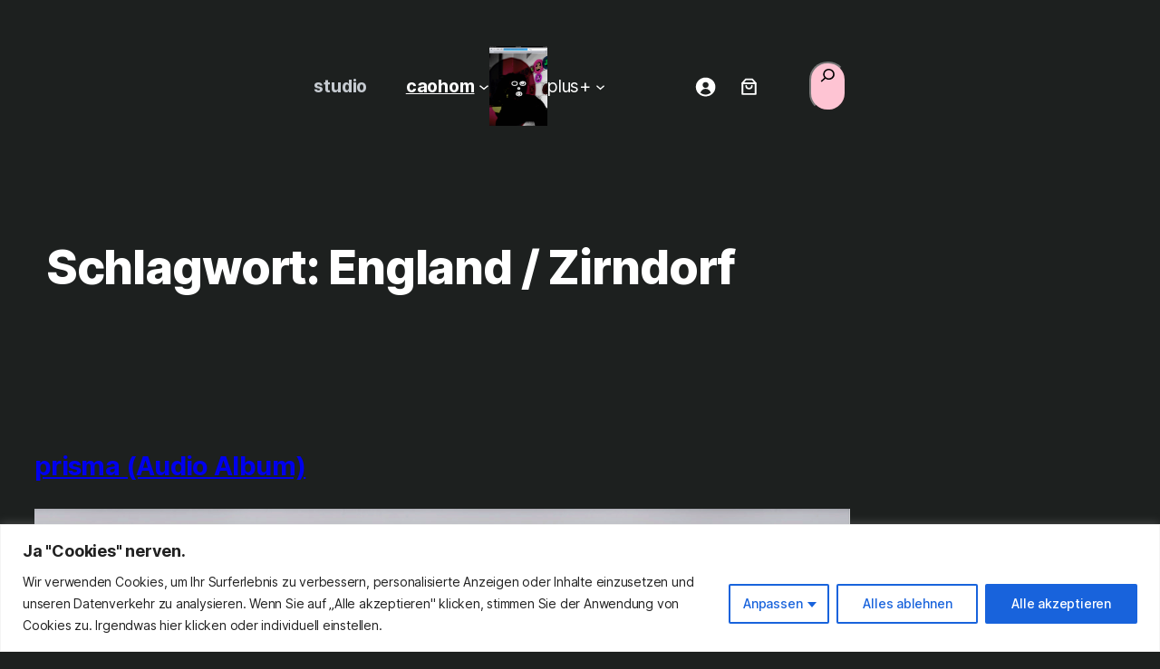

--- FILE ---
content_type: text/html; charset=UTF-8
request_url: https://www.caohom.com/tag/england-zirndorf/
body_size: 195619
content:
<!DOCTYPE html>
<html lang="de">
<head>
	<meta charset="UTF-8" />
	<meta name="viewport" content="width=device-width, initial-scale=1" />
<meta name='robots' content='max-image-preview:large' />
	<style>img:is([sizes="auto" i], [sizes^="auto," i]) { contain-intrinsic-size: 3000px 1500px }</style>
	<script>window._wca = window._wca || [];</script>
<title>England / Zirndorf &#8211; studio.caohom</title>
<link rel='dns-prefetch' href='//stats.wp.com' />
<link rel="alternate" type="application/rss+xml" title="studio.caohom &raquo; Feed" href="https://www.caohom.com/feed/" />
<link rel="alternate" type="application/rss+xml" title="studio.caohom &raquo; Kommentar-Feed" href="https://www.caohom.com/comments/feed/" />
<link rel="alternate" type="text/calendar" title="studio.caohom &raquo; iCal Feed" href="https://www.caohom.com/events/?ical=1" />
<link rel="alternate" type="application/rss+xml" title="studio.caohom &raquo; England / Zirndorf Schlagwort-Feed" href="https://www.caohom.com/tag/england-zirndorf/feed/" />
<script>
window._wpemojiSettings = {"baseUrl":"https:\/\/s.w.org\/images\/core\/emoji\/16.0.1\/72x72\/","ext":".png","svgUrl":"https:\/\/s.w.org\/images\/core\/emoji\/16.0.1\/svg\/","svgExt":".svg","source":{"concatemoji":"https:\/\/www.caohom.com\/wp-includes\/js\/wp-emoji-release.min.js?ver=6.8.2"}};
/*! This file is auto-generated */
!function(s,n){var o,i,e;function c(e){try{var t={supportTests:e,timestamp:(new Date).valueOf()};sessionStorage.setItem(o,JSON.stringify(t))}catch(e){}}function p(e,t,n){e.clearRect(0,0,e.canvas.width,e.canvas.height),e.fillText(t,0,0);var t=new Uint32Array(e.getImageData(0,0,e.canvas.width,e.canvas.height).data),a=(e.clearRect(0,0,e.canvas.width,e.canvas.height),e.fillText(n,0,0),new Uint32Array(e.getImageData(0,0,e.canvas.width,e.canvas.height).data));return t.every(function(e,t){return e===a[t]})}function u(e,t){e.clearRect(0,0,e.canvas.width,e.canvas.height),e.fillText(t,0,0);for(var n=e.getImageData(16,16,1,1),a=0;a<n.data.length;a++)if(0!==n.data[a])return!1;return!0}function f(e,t,n,a){switch(t){case"flag":return n(e,"\ud83c\udff3\ufe0f\u200d\u26a7\ufe0f","\ud83c\udff3\ufe0f\u200b\u26a7\ufe0f")?!1:!n(e,"\ud83c\udde8\ud83c\uddf6","\ud83c\udde8\u200b\ud83c\uddf6")&&!n(e,"\ud83c\udff4\udb40\udc67\udb40\udc62\udb40\udc65\udb40\udc6e\udb40\udc67\udb40\udc7f","\ud83c\udff4\u200b\udb40\udc67\u200b\udb40\udc62\u200b\udb40\udc65\u200b\udb40\udc6e\u200b\udb40\udc67\u200b\udb40\udc7f");case"emoji":return!a(e,"\ud83e\udedf")}return!1}function g(e,t,n,a){var r="undefined"!=typeof WorkerGlobalScope&&self instanceof WorkerGlobalScope?new OffscreenCanvas(300,150):s.createElement("canvas"),o=r.getContext("2d",{willReadFrequently:!0}),i=(o.textBaseline="top",o.font="600 32px Arial",{});return e.forEach(function(e){i[e]=t(o,e,n,a)}),i}function t(e){var t=s.createElement("script");t.src=e,t.defer=!0,s.head.appendChild(t)}"undefined"!=typeof Promise&&(o="wpEmojiSettingsSupports",i=["flag","emoji"],n.supports={everything:!0,everythingExceptFlag:!0},e=new Promise(function(e){s.addEventListener("DOMContentLoaded",e,{once:!0})}),new Promise(function(t){var n=function(){try{var e=JSON.parse(sessionStorage.getItem(o));if("object"==typeof e&&"number"==typeof e.timestamp&&(new Date).valueOf()<e.timestamp+604800&&"object"==typeof e.supportTests)return e.supportTests}catch(e){}return null}();if(!n){if("undefined"!=typeof Worker&&"undefined"!=typeof OffscreenCanvas&&"undefined"!=typeof URL&&URL.createObjectURL&&"undefined"!=typeof Blob)try{var e="postMessage("+g.toString()+"("+[JSON.stringify(i),f.toString(),p.toString(),u.toString()].join(",")+"));",a=new Blob([e],{type:"text/javascript"}),r=new Worker(URL.createObjectURL(a),{name:"wpTestEmojiSupports"});return void(r.onmessage=function(e){c(n=e.data),r.terminate(),t(n)})}catch(e){}c(n=g(i,f,p,u))}t(n)}).then(function(e){for(var t in e)n.supports[t]=e[t],n.supports.everything=n.supports.everything&&n.supports[t],"flag"!==t&&(n.supports.everythingExceptFlag=n.supports.everythingExceptFlag&&n.supports[t]);n.supports.everythingExceptFlag=n.supports.everythingExceptFlag&&!n.supports.flag,n.DOMReady=!1,n.readyCallback=function(){n.DOMReady=!0}}).then(function(){return e}).then(function(){var e;n.supports.everything||(n.readyCallback(),(e=n.source||{}).concatemoji?t(e.concatemoji):e.wpemoji&&e.twemoji&&(t(e.twemoji),t(e.wpemoji)))}))}((window,document),window._wpemojiSettings);
</script>
<link rel='stylesheet' id='cf7ic_style-css' href='https://www.caohom.com/wp-content/plugins/contact-form-7-image-captcha/css/cf7ic-style.css?ver=3.3.7' media='all' />
<style id='wp-block-paragraph-inline-css'>
.is-small-text{font-size:.875em}.is-regular-text{font-size:1em}.is-large-text{font-size:2.25em}.is-larger-text{font-size:3em}.has-drop-cap:not(:focus):first-letter{float:left;font-size:8.4em;font-style:normal;font-weight:100;line-height:.68;margin:.05em .1em 0 0;text-transform:uppercase}body.rtl .has-drop-cap:not(:focus):first-letter{float:none;margin-left:.1em}p.has-drop-cap.has-background{overflow:hidden}:root :where(p.has-background){padding:1.25em 2.375em}:where(p.has-text-color:not(.has-link-color)) a{color:inherit}p.has-text-align-left[style*="writing-mode:vertical-lr"],p.has-text-align-right[style*="writing-mode:vertical-rl"]{rotate:180deg}
</style>
<style id='wp-block-navigation-link-inline-css'>
.wp-block-navigation .wp-block-navigation-item__label{overflow-wrap:break-word}.wp-block-navigation .wp-block-navigation-item__description{display:none}.link-ui-tools{border-top:1px solid #f0f0f0;padding:8px}.link-ui-block-inserter{padding-top:8px}.link-ui-block-inserter__back{margin-left:8px;text-transform:uppercase}
</style>
<style id='wp-block-site-logo-inline-css'>
.wp-block-site-logo{box-sizing:border-box;line-height:0}.wp-block-site-logo a{display:inline-block;line-height:0}.wp-block-site-logo.is-default-size img{height:auto;width:120px}.wp-block-site-logo img{height:auto;max-width:100%}.wp-block-site-logo a,.wp-block-site-logo img{border-radius:inherit}.wp-block-site-logo.aligncenter{margin-left:auto;margin-right:auto;text-align:center}:root :where(.wp-block-site-logo.is-style-rounded){border-radius:9999px}
</style>
<link rel='stylesheet' id='wp-block-navigation-css' href='https://www.caohom.com/wp-includes/blocks/navigation/style.min.css?ver=6.8.2' media='all' />
<style id='wp-block-group-inline-css'>
.wp-block-group{box-sizing:border-box}:where(.wp-block-group.wp-block-group-is-layout-constrained){position:relative}
</style>
<link rel='stylesheet' id='wc-blocks-style-css' href='https://www.caohom.com/wp-content/plugins/woocommerce/assets/client/blocks/wc-blocks.css?ver=wc-10.4.3' media='all' />
<style id='wc-blocks-style-inline-css'>
:root{--drawer-width: 480px}
</style>
<link rel='stylesheet' id='wc-blocks-style-customer-account-css' href='https://www.caohom.com/wp-content/plugins/woocommerce/assets/client/blocks/customer-account.css?ver=wc-10.4.3' media='all' />
<link rel='stylesheet' id='wc-blocks-style-mini-cart-contents-css' href='https://www.caohom.com/wp-content/plugins/woocommerce/assets/client/blocks/mini-cart-contents.css?ver=wc-10.4.3' media='all' />
<link rel='stylesheet' id='wc-blocks-packages-style-css' href='https://www.caohom.com/wp-content/plugins/woocommerce/assets/client/blocks/packages-style.css?ver=wc-10.4.3' media='all' />
<link rel='stylesheet' id='wc-blocks-style-mini-cart-css' href='https://www.caohom.com/wp-content/plugins/woocommerce/assets/client/blocks/mini-cart.css?ver=wc-10.4.3' media='all' />
<style id='wp-block-separator-inline-css'>
@charset "UTF-8";.wp-block-separator{border:none;border-top:2px solid}:root :where(.wp-block-separator.is-style-dots){height:auto;line-height:1;text-align:center}:root :where(.wp-block-separator.is-style-dots):before{color:currentColor;content:"···";font-family:serif;font-size:1.5em;letter-spacing:2em;padding-left:2em}.wp-block-separator.is-style-dots{background:none!important;border:none!important}
</style>
<style id='wp-block-search-inline-css'>
.wp-block-search__button{margin-left:10px;word-break:normal}.wp-block-search__button.has-icon{line-height:0}.wp-block-search__button svg{height:1.25em;min-height:24px;min-width:24px;width:1.25em;fill:currentColor;vertical-align:text-bottom}:where(.wp-block-search__button){border:1px solid #ccc;padding:6px 10px}.wp-block-search__inside-wrapper{display:flex;flex:auto;flex-wrap:nowrap;max-width:100%}.wp-block-search__label{width:100%}.wp-block-search__input{appearance:none;border:1px solid #949494;flex-grow:1;margin-left:0;margin-right:0;min-width:3rem;padding:8px;text-decoration:unset!important}.wp-block-search.wp-block-search__button-only .wp-block-search__button{box-sizing:border-box;display:flex;flex-shrink:0;justify-content:center;margin-left:0;max-width:100%}.wp-block-search.wp-block-search__button-only .wp-block-search__inside-wrapper{min-width:0!important;transition-property:width}.wp-block-search.wp-block-search__button-only .wp-block-search__input{flex-basis:100%;transition-duration:.3s}.wp-block-search.wp-block-search__button-only.wp-block-search__searchfield-hidden,.wp-block-search.wp-block-search__button-only.wp-block-search__searchfield-hidden .wp-block-search__inside-wrapper{overflow:hidden}.wp-block-search.wp-block-search__button-only.wp-block-search__searchfield-hidden .wp-block-search__input{border-left-width:0!important;border-right-width:0!important;flex-basis:0;flex-grow:0;margin:0;min-width:0!important;padding-left:0!important;padding-right:0!important;width:0!important}:where(.wp-block-search__input){font-family:inherit;font-size:inherit;font-style:inherit;font-weight:inherit;letter-spacing:inherit;line-height:inherit;text-transform:inherit}:where(.wp-block-search__button-inside .wp-block-search__inside-wrapper){border:1px solid #949494;box-sizing:border-box;padding:4px}:where(.wp-block-search__button-inside .wp-block-search__inside-wrapper) .wp-block-search__input{border:none;border-radius:0;padding:0 4px}:where(.wp-block-search__button-inside .wp-block-search__inside-wrapper) .wp-block-search__input:focus{outline:none}:where(.wp-block-search__button-inside .wp-block-search__inside-wrapper) :where(.wp-block-search__button){padding:4px 8px}.wp-block-search.aligncenter .wp-block-search__inside-wrapper{margin:auto}.wp-block[data-align=right] .wp-block-search.wp-block-search__button-only .wp-block-search__inside-wrapper{float:right}
</style>
<style id='wp-block-query-title-inline-css'>
.wp-block-query-title{box-sizing:border-box}
</style>
<style id='wp-block-term-description-inline-css'>
:where(.wp-block-term-description){box-sizing:border-box;margin-bottom:var(--wp--style--block-gap);margin-top:var(--wp--style--block-gap)}.wp-block-term-description p{margin-bottom:0;margin-top:0}
</style>
<style id='wp-block-post-title-inline-css'>
.wp-block-post-title{box-sizing:border-box;word-break:break-word}.wp-block-post-title :where(a){display:inline-block;font-family:inherit;font-size:inherit;font-style:inherit;font-weight:inherit;letter-spacing:inherit;line-height:inherit;text-decoration:inherit}
</style>
<style id='wp-block-post-featured-image-inline-css'>
.wp-block-post-featured-image{margin-left:0;margin-right:0}.wp-block-post-featured-image a{display:block;height:100%}.wp-block-post-featured-image :where(img){box-sizing:border-box;height:auto;max-width:100%;vertical-align:bottom;width:100%}.wp-block-post-featured-image.alignfull img,.wp-block-post-featured-image.alignwide img{width:100%}.wp-block-post-featured-image .wp-block-post-featured-image__overlay.has-background-dim{background-color:#000;inset:0;position:absolute}.wp-block-post-featured-image{position:relative}.wp-block-post-featured-image .wp-block-post-featured-image__overlay.has-background-gradient{background-color:initial}.wp-block-post-featured-image .wp-block-post-featured-image__overlay.has-background-dim-0{opacity:0}.wp-block-post-featured-image .wp-block-post-featured-image__overlay.has-background-dim-10{opacity:.1}.wp-block-post-featured-image .wp-block-post-featured-image__overlay.has-background-dim-20{opacity:.2}.wp-block-post-featured-image .wp-block-post-featured-image__overlay.has-background-dim-30{opacity:.3}.wp-block-post-featured-image .wp-block-post-featured-image__overlay.has-background-dim-40{opacity:.4}.wp-block-post-featured-image .wp-block-post-featured-image__overlay.has-background-dim-50{opacity:.5}.wp-block-post-featured-image .wp-block-post-featured-image__overlay.has-background-dim-60{opacity:.6}.wp-block-post-featured-image .wp-block-post-featured-image__overlay.has-background-dim-70{opacity:.7}.wp-block-post-featured-image .wp-block-post-featured-image__overlay.has-background-dim-80{opacity:.8}.wp-block-post-featured-image .wp-block-post-featured-image__overlay.has-background-dim-90{opacity:.9}.wp-block-post-featured-image .wp-block-post-featured-image__overlay.has-background-dim-100{opacity:1}.wp-block-post-featured-image:where(.alignleft,.alignright){width:100%}
</style>
<style id='wp-block-post-date-inline-css'>
.wp-block-post-date{box-sizing:border-box}
</style>
<style id='wp-block-heading-inline-css'>
h1.has-background,h2.has-background,h3.has-background,h4.has-background,h5.has-background,h6.has-background{padding:1.25em 2.375em}h1.has-text-align-left[style*=writing-mode]:where([style*=vertical-lr]),h1.has-text-align-right[style*=writing-mode]:where([style*=vertical-rl]),h2.has-text-align-left[style*=writing-mode]:where([style*=vertical-lr]),h2.has-text-align-right[style*=writing-mode]:where([style*=vertical-rl]),h3.has-text-align-left[style*=writing-mode]:where([style*=vertical-lr]),h3.has-text-align-right[style*=writing-mode]:where([style*=vertical-rl]),h4.has-text-align-left[style*=writing-mode]:where([style*=vertical-lr]),h4.has-text-align-right[style*=writing-mode]:where([style*=vertical-rl]),h5.has-text-align-left[style*=writing-mode]:where([style*=vertical-lr]),h5.has-text-align-right[style*=writing-mode]:where([style*=vertical-rl]),h6.has-text-align-left[style*=writing-mode]:where([style*=vertical-lr]),h6.has-text-align-right[style*=writing-mode]:where([style*=vertical-rl]){rotate:180deg}
</style>
<style id='wp-block-post-excerpt-inline-css'>
:where(.wp-block-post-excerpt){box-sizing:border-box;margin-bottom:var(--wp--style--block-gap);margin-top:var(--wp--style--block-gap)}.wp-block-post-excerpt__excerpt{margin-bottom:0;margin-top:0}.wp-block-post-excerpt__more-text{margin-bottom:0;margin-top:var(--wp--style--block-gap)}.wp-block-post-excerpt__more-link{display:inline-block}
</style>
<style id='wp-block-post-template-inline-css'>
.wp-block-post-template{box-sizing:border-box;list-style:none;margin-bottom:0;margin-top:0;max-width:100%;padding:0}.wp-block-post-template.is-flex-container{display:flex;flex-direction:row;flex-wrap:wrap;gap:1.25em}.wp-block-post-template.is-flex-container>li{margin:0;width:100%}@media (min-width:600px){.wp-block-post-template.is-flex-container.is-flex-container.columns-2>li{width:calc(50% - .625em)}.wp-block-post-template.is-flex-container.is-flex-container.columns-3>li{width:calc(33.33333% - .83333em)}.wp-block-post-template.is-flex-container.is-flex-container.columns-4>li{width:calc(25% - .9375em)}.wp-block-post-template.is-flex-container.is-flex-container.columns-5>li{width:calc(20% - 1em)}.wp-block-post-template.is-flex-container.is-flex-container.columns-6>li{width:calc(16.66667% - 1.04167em)}}@media (max-width:600px){.wp-block-post-template-is-layout-grid.wp-block-post-template-is-layout-grid.wp-block-post-template-is-layout-grid.wp-block-post-template-is-layout-grid{grid-template-columns:1fr}}.wp-block-post-template-is-layout-constrained>li>.alignright,.wp-block-post-template-is-layout-flow>li>.alignright{float:right;margin-inline-end:0;margin-inline-start:2em}.wp-block-post-template-is-layout-constrained>li>.alignleft,.wp-block-post-template-is-layout-flow>li>.alignleft{float:left;margin-inline-end:2em;margin-inline-start:0}.wp-block-post-template-is-layout-constrained>li>.aligncenter,.wp-block-post-template-is-layout-flow>li>.aligncenter{margin-inline-end:auto;margin-inline-start:auto}
</style>
<style id='wp-block-query-pagination-inline-css'>
.wp-block-query-pagination.is-content-justification-space-between>.wp-block-query-pagination-next:last-of-type{margin-inline-start:auto}.wp-block-query-pagination.is-content-justification-space-between>.wp-block-query-pagination-previous:first-child{margin-inline-end:auto}.wp-block-query-pagination .wp-block-query-pagination-previous-arrow{display:inline-block;margin-right:1ch}.wp-block-query-pagination .wp-block-query-pagination-previous-arrow:not(.is-arrow-chevron){transform:scaleX(1)}.wp-block-query-pagination .wp-block-query-pagination-next-arrow{display:inline-block;margin-left:1ch}.wp-block-query-pagination .wp-block-query-pagination-next-arrow:not(.is-arrow-chevron){transform:scaleX(1)}.wp-block-query-pagination.aligncenter{justify-content:center}
</style>
<style id='wp-interactivity-router-animations-inline-css'>
			.wp-interactivity-router-loading-bar {
				position: fixed;
				top: 0;
				left: 0;
				margin: 0;
				padding: 0;
				width: 100vw;
				max-width: 100vw !important;
				height: 4px;
				background-color: #000;
				opacity: 0
			}
			.wp-interactivity-router-loading-bar.start-animation {
				animation: wp-interactivity-router-loading-bar-start-animation 30s cubic-bezier(0.03, 0.5, 0, 1) forwards
			}
			.wp-interactivity-router-loading-bar.finish-animation {
				animation: wp-interactivity-router-loading-bar-finish-animation 300ms ease-in
			}
			@keyframes wp-interactivity-router-loading-bar-start-animation {
				0% { transform: scaleX(0); transform-origin: 0 0; opacity: 1 }
				100% { transform: scaleX(1); transform-origin: 0 0; opacity: 1 }
			}
			@keyframes wp-interactivity-router-loading-bar-finish-animation {
				0% { opacity: 1 }
				50% { opacity: 1 }
				100% { opacity: 0 }
			}
</style>
<style id='wp-block-categories-inline-css'>
.wp-block-categories{box-sizing:border-box}.wp-block-categories.alignleft{margin-right:2em}.wp-block-categories.alignright{margin-left:2em}.wp-block-categories.wp-block-categories-dropdown.aligncenter{text-align:center}.wp-block-categories .wp-block-categories__label{display:block;width:100%}
</style>
<style id='wp-block-archives-inline-css'>
.wp-block-archives{box-sizing:border-box}.wp-block-archives-dropdown label{display:block}
</style>
<style id='wp-block-tag-cloud-inline-css'>
.wp-block-tag-cloud{box-sizing:border-box}.wp-block-tag-cloud.aligncenter{justify-content:center;text-align:center}.wp-block-tag-cloud.alignfull{padding-left:1em;padding-right:1em}.wp-block-tag-cloud a{display:inline-block;margin-right:5px}.wp-block-tag-cloud span{display:inline-block;margin-left:5px;text-decoration:none}:root :where(.wp-block-tag-cloud.is-style-outline){display:flex;flex-wrap:wrap;gap:1ch}:root :where(.wp-block-tag-cloud.is-style-outline a){border:1px solid;font-size:unset!important;margin-right:0;padding:1ch 2ch;text-decoration:none!important}
</style>
<style id='wp-block-columns-inline-css'>
.wp-block-columns{align-items:normal!important;box-sizing:border-box;display:flex;flex-wrap:wrap!important}@media (min-width:782px){.wp-block-columns{flex-wrap:nowrap!important}}.wp-block-columns.are-vertically-aligned-top{align-items:flex-start}.wp-block-columns.are-vertically-aligned-center{align-items:center}.wp-block-columns.are-vertically-aligned-bottom{align-items:flex-end}@media (max-width:781px){.wp-block-columns:not(.is-not-stacked-on-mobile)>.wp-block-column{flex-basis:100%!important}}@media (min-width:782px){.wp-block-columns:not(.is-not-stacked-on-mobile)>.wp-block-column{flex-basis:0;flex-grow:1}.wp-block-columns:not(.is-not-stacked-on-mobile)>.wp-block-column[style*=flex-basis]{flex-grow:0}}.wp-block-columns.is-not-stacked-on-mobile{flex-wrap:nowrap!important}.wp-block-columns.is-not-stacked-on-mobile>.wp-block-column{flex-basis:0;flex-grow:1}.wp-block-columns.is-not-stacked-on-mobile>.wp-block-column[style*=flex-basis]{flex-grow:0}:where(.wp-block-columns){margin-bottom:1.75em}:where(.wp-block-columns.has-background){padding:1.25em 2.375em}.wp-block-column{flex-grow:1;min-width:0;overflow-wrap:break-word;word-break:break-word}.wp-block-column.is-vertically-aligned-top{align-self:flex-start}.wp-block-column.is-vertically-aligned-center{align-self:center}.wp-block-column.is-vertically-aligned-bottom{align-self:flex-end}.wp-block-column.is-vertically-aligned-stretch{align-self:stretch}.wp-block-column.is-vertically-aligned-bottom,.wp-block-column.is-vertically-aligned-center,.wp-block-column.is-vertically-aligned-top{width:100%}
</style>
<style id='wp-emoji-styles-inline-css'>

	img.wp-smiley, img.emoji {
		display: inline !important;
		border: none !important;
		box-shadow: none !important;
		height: 1em !important;
		width: 1em !important;
		margin: 0 0.07em !important;
		vertical-align: -0.1em !important;
		background: none !important;
		padding: 0 !important;
	}
</style>
<style id='wp-block-library-inline-css'>
:root{--wp-admin-theme-color:#007cba;--wp-admin-theme-color--rgb:0,124,186;--wp-admin-theme-color-darker-10:#006ba1;--wp-admin-theme-color-darker-10--rgb:0,107,161;--wp-admin-theme-color-darker-20:#005a87;--wp-admin-theme-color-darker-20--rgb:0,90,135;--wp-admin-border-width-focus:2px;--wp-block-synced-color:#7a00df;--wp-block-synced-color--rgb:122,0,223;--wp-bound-block-color:var(--wp-block-synced-color)}@media (min-resolution:192dpi){:root{--wp-admin-border-width-focus:1.5px}}.wp-element-button{cursor:pointer}:root{--wp--preset--font-size--normal:16px;--wp--preset--font-size--huge:42px}:root .has-very-light-gray-background-color{background-color:#eee}:root .has-very-dark-gray-background-color{background-color:#313131}:root .has-very-light-gray-color{color:#eee}:root .has-very-dark-gray-color{color:#313131}:root .has-vivid-green-cyan-to-vivid-cyan-blue-gradient-background{background:linear-gradient(135deg,#00d084,#0693e3)}:root .has-purple-crush-gradient-background{background:linear-gradient(135deg,#34e2e4,#4721fb 50%,#ab1dfe)}:root .has-hazy-dawn-gradient-background{background:linear-gradient(135deg,#faaca8,#dad0ec)}:root .has-subdued-olive-gradient-background{background:linear-gradient(135deg,#fafae1,#67a671)}:root .has-atomic-cream-gradient-background{background:linear-gradient(135deg,#fdd79a,#004a59)}:root .has-nightshade-gradient-background{background:linear-gradient(135deg,#330968,#31cdcf)}:root .has-midnight-gradient-background{background:linear-gradient(135deg,#020381,#2874fc)}.has-regular-font-size{font-size:1em}.has-larger-font-size{font-size:2.625em}.has-normal-font-size{font-size:var(--wp--preset--font-size--normal)}.has-huge-font-size{font-size:var(--wp--preset--font-size--huge)}.has-text-align-center{text-align:center}.has-text-align-left{text-align:left}.has-text-align-right{text-align:right}#end-resizable-editor-section{display:none}.aligncenter{clear:both}.items-justified-left{justify-content:flex-start}.items-justified-center{justify-content:center}.items-justified-right{justify-content:flex-end}.items-justified-space-between{justify-content:space-between}.screen-reader-text{border:0;clip-path:inset(50%);height:1px;margin:-1px;overflow:hidden;padding:0;position:absolute;width:1px;word-wrap:normal!important}.screen-reader-text:focus{background-color:#ddd;clip-path:none;color:#444;display:block;font-size:1em;height:auto;left:5px;line-height:normal;padding:15px 23px 14px;text-decoration:none;top:5px;width:auto;z-index:100000}html :where(.has-border-color){border-style:solid}html :where([style*=border-top-color]){border-top-style:solid}html :where([style*=border-right-color]){border-right-style:solid}html :where([style*=border-bottom-color]){border-bottom-style:solid}html :where([style*=border-left-color]){border-left-style:solid}html :where([style*=border-width]){border-style:solid}html :where([style*=border-top-width]){border-top-style:solid}html :where([style*=border-right-width]){border-right-style:solid}html :where([style*=border-bottom-width]){border-bottom-style:solid}html :where([style*=border-left-width]){border-left-style:solid}html :where(img[class*=wp-image-]){height:auto;max-width:100%}:where(figure){margin:0 0 1em}html :where(.is-position-sticky){--wp-admin--admin-bar--position-offset:var(--wp-admin--admin-bar--height,0px)}@media screen and (max-width:600px){html :where(.is-position-sticky){--wp-admin--admin-bar--position-offset:0px}}
</style>
<link rel='stylesheet' id='vgw-metis-sidebar-style-css' href='https://www.caohom.com/wp-content/plugins/vgw-metis/includes/actions/../../admin/css/vgw-metis-sidebar.css?ver=1.0' media='all' />
<style id='global-styles-inline-css'>
:root{--wp--preset--aspect-ratio--square: 1;--wp--preset--aspect-ratio--4-3: 4/3;--wp--preset--aspect-ratio--3-4: 3/4;--wp--preset--aspect-ratio--3-2: 3/2;--wp--preset--aspect-ratio--2-3: 2/3;--wp--preset--aspect-ratio--16-9: 16/9;--wp--preset--aspect-ratio--9-16: 9/16;--wp--preset--color--black: #000000;--wp--preset--color--cyan-bluish-gray: #abb8c3;--wp--preset--color--white: #ffffff;--wp--preset--color--pale-pink: #f78da7;--wp--preset--color--vivid-red: #cf2e2e;--wp--preset--color--luminous-vivid-orange: #ff6900;--wp--preset--color--luminous-vivid-amber: #fcb900;--wp--preset--color--light-green-cyan: #7bdcb5;--wp--preset--color--vivid-green-cyan: #00d084;--wp--preset--color--pale-cyan-blue: #8ed1fc;--wp--preset--color--vivid-cyan-blue: #0693e3;--wp--preset--color--vivid-purple: #9b51e0;--wp--preset--color--foreground: #FFFFFF;--wp--preset--color--background: #1D201F;--wp--preset--color--primary: #FFDE0D;--wp--preset--color--secondary: #909291;--wp--preset--color--tertiary: #3F4141;--wp--preset--color--quaternary: #282B2A;--wp--preset--gradient--vivid-cyan-blue-to-vivid-purple: linear-gradient(135deg,rgba(6,147,227,1) 0%,rgb(155,81,224) 100%);--wp--preset--gradient--light-green-cyan-to-vivid-green-cyan: linear-gradient(135deg,rgb(122,220,180) 0%,rgb(0,208,130) 100%);--wp--preset--gradient--luminous-vivid-amber-to-luminous-vivid-orange: linear-gradient(135deg,rgba(252,185,0,1) 0%,rgba(255,105,0,1) 100%);--wp--preset--gradient--luminous-vivid-orange-to-vivid-red: linear-gradient(135deg,rgba(255,105,0,1) 0%,rgb(207,46,46) 100%);--wp--preset--gradient--very-light-gray-to-cyan-bluish-gray: linear-gradient(135deg,rgb(238,238,238) 0%,rgb(169,184,195) 100%);--wp--preset--gradient--cool-to-warm-spectrum: linear-gradient(135deg,rgb(74,234,220) 0%,rgb(151,120,209) 20%,rgb(207,42,186) 40%,rgb(238,44,130) 60%,rgb(251,105,98) 80%,rgb(254,248,76) 100%);--wp--preset--gradient--blush-light-purple: linear-gradient(135deg,rgb(255,206,236) 0%,rgb(152,150,240) 100%);--wp--preset--gradient--blush-bordeaux: linear-gradient(135deg,rgb(254,205,165) 0%,rgb(254,45,45) 50%,rgb(107,0,62) 100%);--wp--preset--gradient--luminous-dusk: linear-gradient(135deg,rgb(255,203,112) 0%,rgb(199,81,192) 50%,rgb(65,88,208) 100%);--wp--preset--gradient--pale-ocean: linear-gradient(135deg,rgb(255,245,203) 0%,rgb(182,227,212) 50%,rgb(51,167,181) 100%);--wp--preset--gradient--electric-grass: linear-gradient(135deg,rgb(202,248,128) 0%,rgb(113,206,126) 100%);--wp--preset--gradient--midnight: linear-gradient(135deg,rgb(2,3,129) 0%,rgb(40,116,252) 100%);--wp--preset--gradient--foreground-to-background: linear-gradient(160deg, var(--wp--preset--color--foreground), var(--wp--preset--color--background));--wp--preset--gradient--foreground-to-primary: linear-gradient(160deg, var(--wp--preset--color--foreground), var(--wp--preset--color--primary));--wp--preset--gradient--foreground-to-secondary: linear-gradient(160deg, var(--wp--preset--color--foreground), var(--wp--preset--color--secondary));--wp--preset--gradient--foreground-to-quaternary: linear-gradient(160deg, var(--wp--preset--color--foreground), var(--wp--preset--color--quaternary));--wp--preset--gradient--foreground-to-tertiary: linear-gradient(160deg, var(--wp--preset--color--foreground), var(--wp--preset--color--tertiary));--wp--preset--gradient--background-to-foreground: linear-gradient(160deg, var(--wp--preset--color--background), var(--wp--preset--color--foreground));--wp--preset--gradient--background-to-primary: linear-gradient(160deg, var(--wp--preset--color--background), var(--wp--preset--color--primary));--wp--preset--gradient--background-to-secondary: linear-gradient(160deg, var(--wp--preset--color--background), var(--wp--preset--color--secondary));--wp--preset--gradient--background-to-quaternary: linear-gradient(160deg, var(--wp--preset--color--background), var(--wp--preset--color--quaternary));--wp--preset--gradient--background-to-tertiary: linear-gradient(160deg, var(--wp--preset--color--background), var(--wp--preset--color--tertiary));--wp--preset--gradient--primary-to-background: linear-gradient(160deg, var(--wp--preset--color--primary), var(--wp--preset--color--background));--wp--preset--gradient--primary-to-foreground: linear-gradient(160deg, var(--wp--preset--color--primary), var(--wp--preset--color--foreground));--wp--preset--gradient--primary-to-secondary: linear-gradient(160deg, var(--wp--preset--color--primary), var(--wp--preset--color--secondary));--wp--preset--gradient--primary-to-quaternary: linear-gradient(160deg, var(--wp--preset--color--primary), var(--wp--preset--color--quaternary));--wp--preset--gradient--primary-to-tertiary: linear-gradient(160deg, var(--wp--preset--color--primary), var(--wp--preset--color--tertiary));--wp--preset--gradient--secondary-to-background: linear-gradient(160deg, var(--wp--preset--color--secondary), var(--wp--preset--color--background));--wp--preset--gradient--secondary-to-foreground: linear-gradient(160deg, var(--wp--preset--color--secondary), var(--wp--preset--color--foreground));--wp--preset--gradient--secondary-to-primary: linear-gradient(160deg, var(--wp--preset--color--secondary), var(--wp--preset--color--primary));--wp--preset--gradient--secondary-to-quaternary: linear-gradient(160deg, var(--wp--preset--color--secondary), var(--wp--preset--color--quaternary));--wp--preset--gradient--secondary-to-tertiary: linear-gradient(160deg, var(--wp--preset--color--secondary), var(--wp--preset--color--tertiary));--wp--preset--gradient--tertiary-to-background: linear-gradient(160deg, var(--wp--preset--color--tertiary), var(--wp--preset--color--background));--wp--preset--gradient--tertiary-to-foreground: linear-gradient(160deg, var(--wp--preset--color--tertiary), var(--wp--preset--color--foreground));--wp--preset--gradient--tertiary-to-primary: linear-gradient(160deg, var(--wp--preset--color--tertiary), var(--wp--preset--color--primary));--wp--preset--gradient--tertiary-to-secondary: linear-gradient(160deg, var(--wp--preset--color--tertiary), var(--wp--preset--color--secondary));--wp--preset--gradient--tertiary-to-quaternary: linear-gradient(160deg, var(--wp--preset--color--tertiary), var(--wp--preset--color--quaternary));--wp--preset--gradient--quaternary-to-background: linear-gradient(160deg, var(--wp--preset--color--quaternary), var(--wp--preset--color--background));--wp--preset--gradient--quaternary-to-foreground: linear-gradient(160deg, var(--wp--preset--color--quaternary), var(--wp--preset--color--foreground));--wp--preset--gradient--quaternary-to-primary: linear-gradient(160deg, var(--wp--preset--color--quaternary), var(--wp--preset--color--primary));--wp--preset--gradient--quaternary-to-secondary: linear-gradient(160deg, var(--wp--preset--color--quaternary), var(--wp--preset--color--secondary));--wp--preset--gradient--quaternary-to-tertiary: linear-gradient(160deg, var(--wp--preset--color--quaternary), var(--wp--preset--color--tertiary));--wp--preset--font-size--small: clamp(16px, 1rem + ((1vw - 3.2px) * 0.125), 18px);--wp--preset--font-size--medium: clamp(17px, 1.063rem + ((1vw - 3.2px) * 0.25), 21px);--wp--preset--font-size--large: clamp(21px, 1.313rem + ((1vw - 3.2px) * 0.188), 24px);--wp--preset--font-size--x-large: clamp(25.014px, 1.563rem + ((1vw - 3.2px) * 1.062), 42px);--wp--preset--font-size--tiny: clamp(14px, 0.875rem + ((1vw - 3.2px) * 0.125), 16px);--wp--preset--font-size--extra-large: clamp(24px, 1.5rem + ((1vw - 3.2px) * 0.5), 32px);--wp--preset--font-size--huge: clamp(36px, 2.25rem + ((1vw - 3.2px) * 1.75), 64px);--wp--preset--font-size--gigantic: clamp(64px, 4rem + ((1vw - 3.2px) * 2), 96px);--wp--preset--font-size--heading-1: clamp(34px, 2.125rem + ((1vw - 3.2px) * 1.875), 64px);--wp--preset--font-size--heading-2: clamp(32px, 2rem + ((1vw - 3.2px) * 1.5), 56px);--wp--preset--font-size--heading-3: clamp(28px, 1.75rem + ((1vw - 3.2px) * 1.25), 48px);--wp--preset--font-size--heading-4: clamp(24px, 1.5rem + ((1vw - 3.2px) * 1), 40px);--wp--preset--font-size--heading-5: clamp(22px, 1.375rem + ((1vw - 3.2px) * 0.625), 32px);--wp--preset--font-size--heading-6: clamp(20px, 1.25rem + ((1vw - 3.2px) * 0.25), 24px);--wp--preset--font-family--default: Inter, ui-sans-serif, -apple-system, BlinkMacSystemFont, "Segoe UI", Roboto, "Helvetica Neue", sans-serif;--wp--preset--font-family--system-sans-serif: ui-sans-serif, -apple-system, BlinkMacSystemFont, "Segoe UI", Roboto, "Helvetica Neue", sans-serif;--wp--preset--font-family--system-serif: ui-serif, Georgia, serif;--wp--preset--font-family--system-monospace: ui-monospace, Menlo, Consolas, Monaco, "Liberation Mono", "Lucida Console", monospace;--wp--preset--font-family--meineeigenehandschriftaphorismen: MeineEigeneHandschriftAphorismen;--wp--preset--font-family--meineeigenehandschriftbold: MeineEigeneHandschriftBOLD;--wp--preset--spacing--20: 12px;--wp--preset--spacing--30: 16px;--wp--preset--spacing--40: 24px;--wp--preset--spacing--50: 32px;--wp--preset--spacing--60: clamp(24px, 3.333vw, 48px);--wp--preset--spacing--70: clamp(48px, 9vw, 64px);--wp--preset--spacing--80: clamp(64px, 6.666vw, 96px);--wp--preset--spacing--10: 8px;--wp--preset--shadow--natural: 6px 6px 9px rgba(0, 0, 0, 0.2);--wp--preset--shadow--deep: 12px 12px 50px rgba(0, 0, 0, 0.4);--wp--preset--shadow--sharp: 6px 6px 0px rgba(0, 0, 0, 0.2);--wp--preset--shadow--outlined: 6px 6px 0px -3px rgba(255, 255, 255, 1), 6px 6px rgba(0, 0, 0, 1);--wp--preset--shadow--crisp: 6px 6px 0px rgba(0, 0, 0, 1);--wp--custom--spacing--baseline: 16px;--wp--custom--spacing--small: min(32px, 6.4vw);--wp--custom--spacing--gap--horizontal: clamp( calc( 1.5 * var(--wp--custom--spacing--baseline) ), 2.222vw, calc( 2 * var(--wp--custom--spacing--baseline) ) );--wp--custom--spacing--gap--vertical: clamp( calc( 1.5 * var(--wp--custom--spacing--baseline) ), 3.333vw, calc( 3 * var(--wp--custom--spacing--baseline) ) );--wp--custom--spacing--gutter: clamp( calc( 1.5 * var(--wp--custom--spacing--baseline) ), 3.333vw, calc( 3 * var(--wp--custom--spacing--baseline) ) );--wp--custom--spacing--outer: var(--wp--custom--spacing--gutter);--wp--custom--typography--letter-spacing--body: -0.011em;--wp--custom--typography--letter-spacing--heading: -0.022em;--wp--custom--typography--letter-spacing--gigantic: -0.033em;--wp--custom--typography--letter-spacing--uppercase: 0;--wp--custom--typography--line-height--body: calc( 1.5em );--wp--custom--typography--line-height--headings--gigantic: 1.05;--wp--custom--typography--line-height--headings--large: 1.3;}:root { --wp--style--global--content-size: 640px;--wp--style--global--wide-size: 1920px; }:where(body) { margin: 0; }.wp-site-blocks { padding-top: var(--wp--style--root--padding-top); padding-bottom: var(--wp--style--root--padding-bottom); }.has-global-padding { padding-right: var(--wp--style--root--padding-right); padding-left: var(--wp--style--root--padding-left); }.has-global-padding > .alignfull { margin-right: calc(var(--wp--style--root--padding-right) * -1); margin-left: calc(var(--wp--style--root--padding-left) * -1); }.has-global-padding :where(:not(.alignfull.is-layout-flow) > .has-global-padding:not(.wp-block-block, .alignfull)) { padding-right: 0; padding-left: 0; }.has-global-padding :where(:not(.alignfull.is-layout-flow) > .has-global-padding:not(.wp-block-block, .alignfull)) > .alignfull { margin-left: 0; margin-right: 0; }.wp-site-blocks > .alignleft { float: left; margin-right: 2em; }.wp-site-blocks > .alignright { float: right; margin-left: 2em; }.wp-site-blocks > .aligncenter { justify-content: center; margin-left: auto; margin-right: auto; }:where(.wp-site-blocks) > * { margin-block-start: min(32px, 6.4vw); margin-block-end: 0; }:where(.wp-site-blocks) > :first-child { margin-block-start: 0; }:where(.wp-site-blocks) > :last-child { margin-block-end: 0; }:root { --wp--style--block-gap: min(32px, 6.4vw); }:root :where(.is-layout-flow) > :first-child{margin-block-start: 0;}:root :where(.is-layout-flow) > :last-child{margin-block-end: 0;}:root :where(.is-layout-flow) > *{margin-block-start: min(32px, 6.4vw);margin-block-end: 0;}:root :where(.is-layout-constrained) > :first-child{margin-block-start: 0;}:root :where(.is-layout-constrained) > :last-child{margin-block-end: 0;}:root :where(.is-layout-constrained) > *{margin-block-start: min(32px, 6.4vw);margin-block-end: 0;}:root :where(.is-layout-flex){gap: min(32px, 6.4vw);}:root :where(.is-layout-grid){gap: min(32px, 6.4vw);}.is-layout-flow > .alignleft{float: left;margin-inline-start: 0;margin-inline-end: 2em;}.is-layout-flow > .alignright{float: right;margin-inline-start: 2em;margin-inline-end: 0;}.is-layout-flow > .aligncenter{margin-left: auto !important;margin-right: auto !important;}.is-layout-constrained > .alignleft{float: left;margin-inline-start: 0;margin-inline-end: 2em;}.is-layout-constrained > .alignright{float: right;margin-inline-start: 2em;margin-inline-end: 0;}.is-layout-constrained > .aligncenter{margin-left: auto !important;margin-right: auto !important;}.is-layout-constrained > :where(:not(.alignleft):not(.alignright):not(.alignfull)){max-width: var(--wp--style--global--content-size);margin-left: auto !important;margin-right: auto !important;}.is-layout-constrained > .alignwide{max-width: var(--wp--style--global--wide-size);}body .is-layout-flex{display: flex;}.is-layout-flex{flex-wrap: wrap;align-items: center;}.is-layout-flex > :is(*, div){margin: 0;}body .is-layout-grid{display: grid;}.is-layout-grid > :is(*, div){margin: 0;}body{background-color: var(--wp--preset--color--background);color: var(--wp--preset--color--foreground);font-family: var(--wp--preset--font-family--default);font-size: var(--wp--preset--font-size--medium);letter-spacing: var(--wp--custom--typography--letter-spacing--body);line-height: var(--wp--custom--typography--line-height--body);--wp--style--root--padding-top: var(--wp--preset--spacing--60);--wp--style--root--padding-right: var(--wp--preset--spacing--60);--wp--style--root--padding-bottom: var(--wp--preset--spacing--60);--wp--style--root--padding-left: var(--wp--preset--spacing--60);}a:where(:not(.wp-element-button)){color: var(--wp--preset--color--primary);text-decoration: underline;}:root :where(a:where(:not(.wp-element-button)):hover){text-decoration: none;}h1, h2, h3, h4, h5, h6{font-style: normal;font-weight: 800;letter-spacing: var(--wp--custom--typography--letter-spacing--heading);margin-top: .75em;margin-bottom: 1em;}h1{font-size: var(--wp--preset--font-size--heading-1);line-height: var(--wp--custom--typography--line-height--headings--large);}h2{font-size: var(--wp--preset--font-size--heading-2);line-height: var(--wp--custom--typography--line-height--headings--large);}h3{font-size: var(--wp--preset--font-size--heading-3);line-height: var(--wp--custom--typography--line-height--headings--large);}h4{font-size: var(--wp--preset--font-size--heading-4);line-height: var(--wp--custom--typography--line-height--headings--large);}h5{font-size: var(--wp--preset--font-size--heading-5);line-height: var(--wp--custom--typography--line-height--headings--large);}h6{font-size: var(--wp--preset--font-size--heading-6);line-height: var(--wp--custom--typography--line-height--headings--small);}:root :where(.wp-element-button, .wp-block-button__link){background-color: var(--wp--preset--color--primary);border-radius: 0;border-width: 0;color: var(--wp--preset--color--background);font-family: inherit;font-size: var(--wp--preset--font-size--large);font-style: normal;font-weight: 700;line-height: var(--wp--custom--typography--line-height--headings--large);padding-top: 1em;padding-right: 1.33em;padding-bottom: 1em;padding-left: 1.33em;text-decoration: none;}:root :where(.wp-element-caption, .wp-block-audio figcaption, .wp-block-embed figcaption, .wp-block-gallery figcaption, .wp-block-image figcaption, .wp-block-table figcaption, .wp-block-video figcaption){color: var(--wp--preset--color--secondary);font-size: var(--wp--preset--font-size--tiny);margin-top: .75em;margin-bottom: 0;}cite{font-size: var(--wp--preset--font-size--medium);font-style: normal;text-transform: none;}.has-black-color{color: var(--wp--preset--color--black) !important;}.has-cyan-bluish-gray-color{color: var(--wp--preset--color--cyan-bluish-gray) !important;}.has-white-color{color: var(--wp--preset--color--white) !important;}.has-pale-pink-color{color: var(--wp--preset--color--pale-pink) !important;}.has-vivid-red-color{color: var(--wp--preset--color--vivid-red) !important;}.has-luminous-vivid-orange-color{color: var(--wp--preset--color--luminous-vivid-orange) !important;}.has-luminous-vivid-amber-color{color: var(--wp--preset--color--luminous-vivid-amber) !important;}.has-light-green-cyan-color{color: var(--wp--preset--color--light-green-cyan) !important;}.has-vivid-green-cyan-color{color: var(--wp--preset--color--vivid-green-cyan) !important;}.has-pale-cyan-blue-color{color: var(--wp--preset--color--pale-cyan-blue) !important;}.has-vivid-cyan-blue-color{color: var(--wp--preset--color--vivid-cyan-blue) !important;}.has-vivid-purple-color{color: var(--wp--preset--color--vivid-purple) !important;}.has-foreground-color{color: var(--wp--preset--color--foreground) !important;}.has-background-color{color: var(--wp--preset--color--background) !important;}.has-primary-color{color: var(--wp--preset--color--primary) !important;}.has-secondary-color{color: var(--wp--preset--color--secondary) !important;}.has-tertiary-color{color: var(--wp--preset--color--tertiary) !important;}.has-quaternary-color{color: var(--wp--preset--color--quaternary) !important;}.has-black-background-color{background-color: var(--wp--preset--color--black) !important;}.has-cyan-bluish-gray-background-color{background-color: var(--wp--preset--color--cyan-bluish-gray) !important;}.has-white-background-color{background-color: var(--wp--preset--color--white) !important;}.has-pale-pink-background-color{background-color: var(--wp--preset--color--pale-pink) !important;}.has-vivid-red-background-color{background-color: var(--wp--preset--color--vivid-red) !important;}.has-luminous-vivid-orange-background-color{background-color: var(--wp--preset--color--luminous-vivid-orange) !important;}.has-luminous-vivid-amber-background-color{background-color: var(--wp--preset--color--luminous-vivid-amber) !important;}.has-light-green-cyan-background-color{background-color: var(--wp--preset--color--light-green-cyan) !important;}.has-vivid-green-cyan-background-color{background-color: var(--wp--preset--color--vivid-green-cyan) !important;}.has-pale-cyan-blue-background-color{background-color: var(--wp--preset--color--pale-cyan-blue) !important;}.has-vivid-cyan-blue-background-color{background-color: var(--wp--preset--color--vivid-cyan-blue) !important;}.has-vivid-purple-background-color{background-color: var(--wp--preset--color--vivid-purple) !important;}.has-foreground-background-color{background-color: var(--wp--preset--color--foreground) !important;}.has-background-background-color{background-color: var(--wp--preset--color--background) !important;}.has-primary-background-color{background-color: var(--wp--preset--color--primary) !important;}.has-secondary-background-color{background-color: var(--wp--preset--color--secondary) !important;}.has-tertiary-background-color{background-color: var(--wp--preset--color--tertiary) !important;}.has-quaternary-background-color{background-color: var(--wp--preset--color--quaternary) !important;}.has-black-border-color{border-color: var(--wp--preset--color--black) !important;}.has-cyan-bluish-gray-border-color{border-color: var(--wp--preset--color--cyan-bluish-gray) !important;}.has-white-border-color{border-color: var(--wp--preset--color--white) !important;}.has-pale-pink-border-color{border-color: var(--wp--preset--color--pale-pink) !important;}.has-vivid-red-border-color{border-color: var(--wp--preset--color--vivid-red) !important;}.has-luminous-vivid-orange-border-color{border-color: var(--wp--preset--color--luminous-vivid-orange) !important;}.has-luminous-vivid-amber-border-color{border-color: var(--wp--preset--color--luminous-vivid-amber) !important;}.has-light-green-cyan-border-color{border-color: var(--wp--preset--color--light-green-cyan) !important;}.has-vivid-green-cyan-border-color{border-color: var(--wp--preset--color--vivid-green-cyan) !important;}.has-pale-cyan-blue-border-color{border-color: var(--wp--preset--color--pale-cyan-blue) !important;}.has-vivid-cyan-blue-border-color{border-color: var(--wp--preset--color--vivid-cyan-blue) !important;}.has-vivid-purple-border-color{border-color: var(--wp--preset--color--vivid-purple) !important;}.has-foreground-border-color{border-color: var(--wp--preset--color--foreground) !important;}.has-background-border-color{border-color: var(--wp--preset--color--background) !important;}.has-primary-border-color{border-color: var(--wp--preset--color--primary) !important;}.has-secondary-border-color{border-color: var(--wp--preset--color--secondary) !important;}.has-tertiary-border-color{border-color: var(--wp--preset--color--tertiary) !important;}.has-quaternary-border-color{border-color: var(--wp--preset--color--quaternary) !important;}.has-vivid-cyan-blue-to-vivid-purple-gradient-background{background: var(--wp--preset--gradient--vivid-cyan-blue-to-vivid-purple) !important;}.has-light-green-cyan-to-vivid-green-cyan-gradient-background{background: var(--wp--preset--gradient--light-green-cyan-to-vivid-green-cyan) !important;}.has-luminous-vivid-amber-to-luminous-vivid-orange-gradient-background{background: var(--wp--preset--gradient--luminous-vivid-amber-to-luminous-vivid-orange) !important;}.has-luminous-vivid-orange-to-vivid-red-gradient-background{background: var(--wp--preset--gradient--luminous-vivid-orange-to-vivid-red) !important;}.has-very-light-gray-to-cyan-bluish-gray-gradient-background{background: var(--wp--preset--gradient--very-light-gray-to-cyan-bluish-gray) !important;}.has-cool-to-warm-spectrum-gradient-background{background: var(--wp--preset--gradient--cool-to-warm-spectrum) !important;}.has-blush-light-purple-gradient-background{background: var(--wp--preset--gradient--blush-light-purple) !important;}.has-blush-bordeaux-gradient-background{background: var(--wp--preset--gradient--blush-bordeaux) !important;}.has-luminous-dusk-gradient-background{background: var(--wp--preset--gradient--luminous-dusk) !important;}.has-pale-ocean-gradient-background{background: var(--wp--preset--gradient--pale-ocean) !important;}.has-electric-grass-gradient-background{background: var(--wp--preset--gradient--electric-grass) !important;}.has-midnight-gradient-background{background: var(--wp--preset--gradient--midnight) !important;}.has-foreground-to-background-gradient-background{background: var(--wp--preset--gradient--foreground-to-background) !important;}.has-foreground-to-primary-gradient-background{background: var(--wp--preset--gradient--foreground-to-primary) !important;}.has-foreground-to-secondary-gradient-background{background: var(--wp--preset--gradient--foreground-to-secondary) !important;}.has-foreground-to-quaternary-gradient-background{background: var(--wp--preset--gradient--foreground-to-quaternary) !important;}.has-foreground-to-tertiary-gradient-background{background: var(--wp--preset--gradient--foreground-to-tertiary) !important;}.has-background-to-foreground-gradient-background{background: var(--wp--preset--gradient--background-to-foreground) !important;}.has-background-to-primary-gradient-background{background: var(--wp--preset--gradient--background-to-primary) !important;}.has-background-to-secondary-gradient-background{background: var(--wp--preset--gradient--background-to-secondary) !important;}.has-background-to-quaternary-gradient-background{background: var(--wp--preset--gradient--background-to-quaternary) !important;}.has-background-to-tertiary-gradient-background{background: var(--wp--preset--gradient--background-to-tertiary) !important;}.has-primary-to-background-gradient-background{background: var(--wp--preset--gradient--primary-to-background) !important;}.has-primary-to-foreground-gradient-background{background: var(--wp--preset--gradient--primary-to-foreground) !important;}.has-primary-to-secondary-gradient-background{background: var(--wp--preset--gradient--primary-to-secondary) !important;}.has-primary-to-quaternary-gradient-background{background: var(--wp--preset--gradient--primary-to-quaternary) !important;}.has-primary-to-tertiary-gradient-background{background: var(--wp--preset--gradient--primary-to-tertiary) !important;}.has-secondary-to-background-gradient-background{background: var(--wp--preset--gradient--secondary-to-background) !important;}.has-secondary-to-foreground-gradient-background{background: var(--wp--preset--gradient--secondary-to-foreground) !important;}.has-secondary-to-primary-gradient-background{background: var(--wp--preset--gradient--secondary-to-primary) !important;}.has-secondary-to-quaternary-gradient-background{background: var(--wp--preset--gradient--secondary-to-quaternary) !important;}.has-secondary-to-tertiary-gradient-background{background: var(--wp--preset--gradient--secondary-to-tertiary) !important;}.has-tertiary-to-background-gradient-background{background: var(--wp--preset--gradient--tertiary-to-background) !important;}.has-tertiary-to-foreground-gradient-background{background: var(--wp--preset--gradient--tertiary-to-foreground) !important;}.has-tertiary-to-primary-gradient-background{background: var(--wp--preset--gradient--tertiary-to-primary) !important;}.has-tertiary-to-secondary-gradient-background{background: var(--wp--preset--gradient--tertiary-to-secondary) !important;}.has-tertiary-to-quaternary-gradient-background{background: var(--wp--preset--gradient--tertiary-to-quaternary) !important;}.has-quaternary-to-background-gradient-background{background: var(--wp--preset--gradient--quaternary-to-background) !important;}.has-quaternary-to-foreground-gradient-background{background: var(--wp--preset--gradient--quaternary-to-foreground) !important;}.has-quaternary-to-primary-gradient-background{background: var(--wp--preset--gradient--quaternary-to-primary) !important;}.has-quaternary-to-secondary-gradient-background{background: var(--wp--preset--gradient--quaternary-to-secondary) !important;}.has-quaternary-to-tertiary-gradient-background{background: var(--wp--preset--gradient--quaternary-to-tertiary) !important;}.has-small-font-size{font-size: var(--wp--preset--font-size--small) !important;}.has-medium-font-size{font-size: var(--wp--preset--font-size--medium) !important;}.has-large-font-size{font-size: var(--wp--preset--font-size--large) !important;}.has-x-large-font-size{font-size: var(--wp--preset--font-size--x-large) !important;}.has-tiny-font-size{font-size: var(--wp--preset--font-size--tiny) !important;}.has-extra-large-font-size{font-size: var(--wp--preset--font-size--extra-large) !important;}.has-huge-font-size{font-size: var(--wp--preset--font-size--huge) !important;}.has-gigantic-font-size{font-size: var(--wp--preset--font-size--gigantic) !important;}.has-heading-1-font-size{font-size: var(--wp--preset--font-size--heading-1) !important;}.has-heading-2-font-size{font-size: var(--wp--preset--font-size--heading-2) !important;}.has-heading-3-font-size{font-size: var(--wp--preset--font-size--heading-3) !important;}.has-heading-4-font-size{font-size: var(--wp--preset--font-size--heading-4) !important;}.has-heading-5-font-size{font-size: var(--wp--preset--font-size--heading-5) !important;}.has-heading-6-font-size{font-size: var(--wp--preset--font-size--heading-6) !important;}.has-default-font-family{font-family: var(--wp--preset--font-family--default) !important;}.has-system-sans-serif-font-family{font-family: var(--wp--preset--font-family--system-sans-serif) !important;}.has-system-serif-font-family{font-family: var(--wp--preset--font-family--system-serif) !important;}.has-system-monospace-font-family{font-family: var(--wp--preset--font-family--system-monospace) !important;}.has-meineeigenehandschriftaphorismen-font-family{font-family: var(--wp--preset--font-family--meineeigenehandschriftaphorismen) !important;}.has-meineeigenehandschriftbold-font-family{font-family: var(--wp--preset--font-family--meineeigenehandschriftbold) !important;}
:root :where(.wp-block-navigation a:where(:not(.wp-element-button))){text-decoration: none;}
:root :where(.wp-block-navigation a:where(:not(.wp-element-button)):hover){text-decoration: underline;}
:root :where(p){line-height: var(--wp--custom--typography--line-height--body);}
:root :where(.wp-block-post-date a:where(:not(.wp-element-button))){text-decoration: none;}
:root :where(.wp-block-post-date a:where(:not(.wp-element-button)):hover){text-decoration: underline;}
:root :where(.wp-block-post-title a:where(:not(.wp-element-button))){text-decoration: none;}
:root :where(.wp-block-post-title a:where(:not(.wp-element-button)):hover){text-decoration: underline;}
:root :where(.wp-block-query-pagination a:where(:not(.wp-element-button))){text-decoration: none;}
:root :where(.wp-block-query-pagination a:where(:not(.wp-element-button)):hover){text-decoration: underline;}
</style>
<style id='core-block-supports-inline-css'>
.wp-elements-219e4901b3e29bfb29b08b4b3f4fac01 a:where(:not(.wp-element-button)){color:#c5cad0;}.wp-container-content-782f50a5{flex-basis:90px;}.wp-container-core-navigation-is-layout-29013d75{flex-wrap:nowrap;justify-content:flex-start;}.wp-container-core-group-is-layout-12dd3699 > :where(:not(.alignleft):not(.alignright):not(.alignfull)){margin-left:0 !important;}.wp-container-core-group-is-layout-17124a9a{flex-wrap:nowrap;justify-content:flex-end;}.wp-container-core-group-is-layout-434d74df{flex-wrap:nowrap;gap:2em;justify-content:space-between;}.wp-container-3{top:calc(0px + var(--wp-admin--admin-bar--position-offset, 0px));position:sticky;z-index:10;}.wp-container-core-group-is-layout-23441af8{flex-wrap:nowrap;justify-content:center;}.wp-elements-94dca1862fe1f4e7842a8b43de25d28d a:where(:not(.wp-element-button)){color:var(--wp--preset--color--secondary);}.wp-container-core-post-template-is-layout-6d3fbd8f{grid-template-columns:repeat(3, minmax(0, 1fr));}.wp-elements-e097d74af2d89e3da72c11f094802908 a:where(:not(.wp-element-button)){color:var(--wp--preset--color--white);}.wp-container-core-columns-is-layout-28f84493{flex-wrap:nowrap;}
</style>
<style id='wp-block-template-skip-link-inline-css'>

		.skip-link.screen-reader-text {
			border: 0;
			clip-path: inset(50%);
			height: 1px;
			margin: -1px;
			overflow: hidden;
			padding: 0;
			position: absolute !important;
			width: 1px;
			word-wrap: normal !important;
		}

		.skip-link.screen-reader-text:focus {
			background-color: #eee;
			clip-path: none;
			color: #444;
			display: block;
			font-size: 1em;
			height: auto;
			left: 5px;
			line-height: normal;
			padding: 15px 23px 14px;
			text-decoration: none;
			top: 5px;
			width: auto;
			z-index: 100000;
		}
</style>
<link rel='stylesheet' id='contact-form-7-css' href='https://www.caohom.com/wp-content/plugins/contact-form-7/includes/css/styles.css?ver=6.1.4' media='all' />
<link rel='stylesheet' id='woocommerce-layout-css' href='https://www.caohom.com/wp-content/plugins/woocommerce/assets/css/woocommerce-layout.css?ver=10.4.3' media='all' />
<style id='woocommerce-layout-inline-css'>

	.infinite-scroll .woocommerce-pagination {
		display: none;
	}
</style>
<link rel='stylesheet' id='woocommerce-smallscreen-css' href='https://www.caohom.com/wp-content/plugins/woocommerce/assets/css/woocommerce-smallscreen.css?ver=10.4.3' media='only screen and (max-width: 768px)' />
<link rel='stylesheet' id='woocommerce-general-css' href='https://www.caohom.com/wp-content/plugins/woocommerce/assets/css/woocommerce.css?ver=10.4.3' media='all' />
<link rel='stylesheet' id='woocommerce-blocktheme-css' href='https://www.caohom.com/wp-content/plugins/woocommerce/assets/css/woocommerce-blocktheme.css?ver=10.4.3' media='all' />
<style id='woocommerce-inline-inline-css'>
.woocommerce form .form-row .required { visibility: visible; }
</style>
<link rel='stylesheet' id='tribe-events-v2-single-skeleton-css' href='https://www.caohom.com/wp-content/plugins/the-events-calendar/build/css/tribe-events-single-skeleton.css?ver=6.15.14' media='all' />
<link rel='stylesheet' id='tribe-events-v2-single-skeleton-full-css' href='https://www.caohom.com/wp-content/plugins/the-events-calendar/build/css/tribe-events-single-full.css?ver=6.15.14' media='all' />
<link rel='stylesheet' id='tec-events-elementor-widgets-base-styles-css' href='https://www.caohom.com/wp-content/plugins/the-events-calendar/build/css/integrations/plugins/elementor/widgets/widget-base.css?ver=6.15.14' media='all' />
<link rel='stylesheet' id='poe-styles-css' href='https://www.caohom.com/wp-content/themes/poe/style.css?ver=0.4.2' media='all' />
<script id="cookie-law-info-js-extra">
var _ckyConfig = {"_ipData":[],"_assetsURL":"https:\/\/www.caohom.com\/wp-content\/plugins\/cookie-law-info\/lite\/frontend\/images\/","_publicURL":"https:\/\/www.caohom.com","_expiry":"365","_categories":[{"name":"Notwendige","slug":"necessary","isNecessary":true,"ccpaDoNotSell":true,"cookies":[],"active":true,"defaultConsent":{"gdpr":true,"ccpa":true}},{"name":"Funktionale","slug":"functional","isNecessary":false,"ccpaDoNotSell":true,"cookies":[],"active":true,"defaultConsent":{"gdpr":false,"ccpa":false}},{"name":"Analyse","slug":"analytics","isNecessary":false,"ccpaDoNotSell":true,"cookies":[],"active":true,"defaultConsent":{"gdpr":false,"ccpa":false}},{"name":"Leistungs","slug":"performance","isNecessary":false,"ccpaDoNotSell":true,"cookies":[],"active":true,"defaultConsent":{"gdpr":false,"ccpa":false}},{"name":"Werbe","slug":"advertisement","isNecessary":false,"ccpaDoNotSell":true,"cookies":[],"active":true,"defaultConsent":{"gdpr":false,"ccpa":false}}],"_activeLaw":"gdpr","_rootDomain":"","_block":"1","_showBanner":"1","_bannerConfig":{"settings":{"type":"classic","preferenceCenterType":"pushdown","position":"bottom","applicableLaw":"gdpr"},"behaviours":{"reloadBannerOnAccept":false,"loadAnalyticsByDefault":false,"animations":{"onLoad":"animate","onHide":"sticky"}},"config":{"revisitConsent":{"status":false,"tag":"revisit-consent","position":"bottom-left","meta":{"url":"#"},"styles":{"background-color":"#0056A7"},"elements":{"title":{"type":"text","tag":"revisit-consent-title","status":true,"styles":{"color":"#0056a7"}}}},"preferenceCenter":{"toggle":{"status":true,"tag":"detail-category-toggle","type":"toggle","states":{"active":{"styles":{"background-color":"#1863DC"}},"inactive":{"styles":{"background-color":"#D0D5D2"}}}}},"categoryPreview":{"status":false,"toggle":{"status":true,"tag":"detail-category-preview-toggle","type":"toggle","states":{"active":{"styles":{"background-color":"#1863DC"}},"inactive":{"styles":{"background-color":"#D0D5D2"}}}}},"videoPlaceholder":{"status":true,"styles":{"background-color":"#000000","border-color":"#000000cc","color":"#ffffff"}},"readMore":{"status":false,"tag":"readmore-button","type":"link","meta":{"noFollow":true,"newTab":true},"styles":{"color":"#1863DC","background-color":"transparent","border-color":"transparent"}},"showMore":{"status":true,"tag":"show-desc-button","type":"button","styles":{"color":"#1863DC"}},"showLess":{"status":true,"tag":"hide-desc-button","type":"button","styles":{"color":"#1863DC"}},"alwaysActive":{"status":true,"tag":"always-active","styles":{"color":"#008000"}},"manualLinks":{"status":true,"tag":"manual-links","type":"link","styles":{"color":"#1863DC"}},"auditTable":{"status":false},"optOption":{"status":true,"toggle":{"status":true,"tag":"optout-option-toggle","type":"toggle","states":{"active":{"styles":{"background-color":"#1863dc"}},"inactive":{"styles":{"background-color":"#FFFFFF"}}}}}}},"_version":"3.3.9.1","_logConsent":"1","_tags":[{"tag":"accept-button","styles":{"color":"#FFFFFF","background-color":"#1863DC","border-color":"#1863DC"}},{"tag":"reject-button","styles":{"color":"#1863DC","background-color":"transparent","border-color":"#1863DC"}},{"tag":"settings-button","styles":{"color":"#1863DC","background-color":"transparent","border-color":"#1863DC"}},{"tag":"readmore-button","styles":{"color":"#1863DC","background-color":"transparent","border-color":"transparent"}},{"tag":"donotsell-button","styles":{"color":"#1863DC","background-color":"transparent","border-color":"transparent"}},{"tag":"show-desc-button","styles":{"color":"#1863DC"}},{"tag":"hide-desc-button","styles":{"color":"#1863DC"}},{"tag":"cky-always-active","styles":[]},{"tag":"cky-link","styles":[]},{"tag":"accept-button","styles":{"color":"#FFFFFF","background-color":"#1863DC","border-color":"#1863DC"}},{"tag":"revisit-consent","styles":{"background-color":"#0056A7"}}],"_shortCodes":[{"key":"cky_readmore","content":"<a href=\"https:\/\/www.caohom.com\/privacy-policy\/\" class=\"cky-policy\" aria-label=\"Weiterlesen\" target=\"_blank\" rel=\"noopener\" data-cky-tag=\"readmore-button\">Weiterlesen<\/a>","tag":"readmore-button","status":false,"attributes":{"rel":"nofollow","target":"_blank"}},{"key":"cky_show_desc","content":"<button class=\"cky-show-desc-btn\" data-cky-tag=\"show-desc-button\" aria-label=\"Mehr zeigen\">Mehr zeigen<\/button>","tag":"show-desc-button","status":true,"attributes":[]},{"key":"cky_hide_desc","content":"<button class=\"cky-show-desc-btn\" data-cky-tag=\"hide-desc-button\" aria-label=\"Weniger zeigen\">Weniger zeigen<\/button>","tag":"hide-desc-button","status":true,"attributes":[]},{"key":"cky_optout_show_desc","content":"[cky_optout_show_desc]","tag":"optout-show-desc-button","status":true,"attributes":[]},{"key":"cky_optout_hide_desc","content":"[cky_optout_hide_desc]","tag":"optout-hide-desc-button","status":true,"attributes":[]},{"key":"cky_category_toggle_label","content":"[cky_{{status}}_category_label] [cky_preference_{{category_slug}}_title]","tag":"","status":true,"attributes":[]},{"key":"cky_enable_category_label","content":"Erm\u00f6glichen","tag":"","status":true,"attributes":[]},{"key":"cky_disable_category_label","content":"Deaktivieren","tag":"","status":true,"attributes":[]},{"key":"cky_video_placeholder","content":"<div class=\"video-placeholder-normal\" data-cky-tag=\"video-placeholder\" id=\"[UNIQUEID]\"><p class=\"video-placeholder-text-normal\" data-cky-tag=\"placeholder-title\">Bitte akzeptieren Sie die Cookie-Einwilligung<\/p><\/div>","tag":"","status":true,"attributes":[]},{"key":"cky_enable_optout_label","content":"Erm\u00f6glichen","tag":"","status":true,"attributes":[]},{"key":"cky_disable_optout_label","content":"Deaktivieren","tag":"","status":true,"attributes":[]},{"key":"cky_optout_toggle_label","content":"[cky_{{status}}_optout_label] [cky_optout_option_title]","tag":"","status":true,"attributes":[]},{"key":"cky_optout_option_title","content":"Verkaufe meine pers\u00f6nlichen Daten nicht","tag":"","status":true,"attributes":[]},{"key":"cky_optout_close_label","content":"Nah dran","tag":"","status":true,"attributes":[]},{"key":"cky_preference_close_label","content":"Nah dran","tag":"","status":true,"attributes":[]}],"_rtl":"","_language":"de","_providersToBlock":[]};
var _ckyStyles = {"css":".cky-hide{display: none;}.cky-btn-revisit-wrapper{display: flex; align-items: center; justify-content: center; background: #0056a7; width: 45px; height: 45px; border-radius: 50%; position: fixed; z-index: 999999; cursor: pointer;}.cky-revisit-bottom-left{bottom: 15px; left: 15px;}.cky-revisit-bottom-right{bottom: 15px; right: 15px;}.cky-btn-revisit-wrapper .cky-btn-revisit{display: flex; align-items: center; justify-content: center; background: none; border: none; cursor: pointer; position: relative; margin: 0; padding: 0;}.cky-btn-revisit-wrapper .cky-btn-revisit img{max-width: fit-content; margin: 0; height: 30px; width: 30px;}.cky-revisit-bottom-left:hover::before{content: attr(data-tooltip); position: absolute; background: #4E4B66; color: #ffffff; left: calc(100% + 7px); font-size: 12px; line-height: 16px; width: max-content; padding: 4px 8px; border-radius: 4px;}.cky-revisit-bottom-left:hover::after{position: absolute; content: \"\"; border: 5px solid transparent; left: calc(100% + 2px); border-left-width: 0; border-right-color: #4E4B66;}.cky-revisit-bottom-right:hover::before{content: attr(data-tooltip); position: absolute; background: #4E4B66; color: #ffffff; right: calc(100% + 7px); font-size: 12px; line-height: 16px; width: max-content; padding: 4px 8px; border-radius: 4px;}.cky-revisit-bottom-right:hover::after{position: absolute; content: \"\"; border: 5px solid transparent; right: calc(100% + 2px); border-right-width: 0; border-left-color: #4E4B66;}.cky-revisit-hide{display: none;}.cky-consent-container{position: fixed; width: 100%; box-sizing: border-box; z-index: 9999999;}.cky-classic-bottom{bottom: 0; left: 0;}.cky-classic-top{top: 0; left: 0;}.cky-consent-container .cky-consent-bar{background: #ffffff; border: 1px solid; padding: 16.5px 24px; box-shadow: 0 -1px 10px 0 #acabab4d;}.cky-consent-bar .cky-banner-btn-close{position: absolute; right: 9px; top: 5px; background: none; border: none; cursor: pointer; padding: 0; margin: 0; height: auto; width: auto; min-height: 0; line-height: 0; text-shadow: none; box-shadow: none;}.cky-consent-bar .cky-banner-btn-close img{width: 9px; height: 9px; margin: 0;}.cky-custom-brand-logo-wrapper .cky-custom-brand-logo{width: 100px; height: auto; margin: 0 0 10px 0;}.cky-notice .cky-title{color: #212121; font-weight: 700; font-size: 18px; line-height: 24px; margin: 0 0 10px 0;}.cky-notice-group{display: flex; justify-content: space-between; align-items: center;}.cky-notice-des *{font-size: 14px;}.cky-notice-des{color: #212121; font-size: 14px; line-height: 24px; font-weight: 400;}.cky-notice-des img{height: 25px; width: 25px;}.cky-consent-bar .cky-notice-des p{color: inherit; margin-top: 0; overflow-wrap: break-word;}.cky-notice-des p:last-child{margin-bottom: 0;}.cky-notice-des a.cky-policy,.cky-notice-des button.cky-policy{font-size: 14px; color: #1863dc; white-space: nowrap; cursor: pointer; background: transparent; border: 1px solid; text-decoration: underline;}.cky-notice-des button.cky-policy{padding: 0;}.cky-notice-des a.cky-policy:focus-visible,.cky-consent-bar .cky-banner-btn-close:focus-visible,.cky-notice-des button.cky-policy:focus-visible,.cky-category-direct-switch input[type=\"checkbox\"]:focus-visible,.cky-preference-content-wrapper .cky-show-desc-btn:focus-visible,.cky-accordion-header .cky-accordion-btn:focus-visible,.cky-switch input[type=\"checkbox\"]:focus-visible,.cky-footer-wrapper a:focus-visible,.cky-btn:focus-visible{outline: 2px solid #1863dc; outline-offset: 2px;}.cky-btn:focus:not(:focus-visible),.cky-accordion-header .cky-accordion-btn:focus:not(:focus-visible),.cky-preference-content-wrapper .cky-show-desc-btn:focus:not(:focus-visible),.cky-btn-revisit-wrapper .cky-btn-revisit:focus:not(:focus-visible),.cky-preference-header .cky-btn-close:focus:not(:focus-visible),.cky-banner-btn-close:focus:not(:focus-visible){outline: 0;}button.cky-show-desc-btn:not(:hover):not(:active){color: #1863dc; background: transparent;}button.cky-accordion-btn:not(:hover):not(:active),button.cky-banner-btn-close:not(:hover):not(:active),button.cky-btn-close:not(:hover):not(:active),button.cky-btn-revisit:not(:hover):not(:active){background: transparent;}.cky-consent-bar button:hover,.cky-modal.cky-modal-open button:hover,.cky-consent-bar button:focus,.cky-modal.cky-modal-open button:focus{text-decoration: none;}.cky-notice-btn-wrapper{display: flex; justify-content: center; align-items: center; margin-left: 15px;}.cky-notice-btn-wrapper .cky-btn{text-shadow: none; box-shadow: none;}.cky-btn{font-size: 14px; font-family: inherit; line-height: 24px; padding: 8px 27px; font-weight: 500; margin: 0 8px 0 0; border-radius: 2px; white-space: nowrap; cursor: pointer; text-align: center; text-transform: none; min-height: 0;}.cky-btn:hover{opacity: 0.8;}.cky-btn-customize{color: #1863dc; background: transparent; border: 2px solid; border-color: #1863dc; padding: 8px 28px 8px 14px; position: relative;}.cky-btn-reject{color: #1863dc; background: transparent; border: 2px solid #1863dc;}.cky-btn-accept{background: #1863dc; color: #ffffff; border: 2px solid #1863dc;}.cky-consent-bar .cky-btn-customize::after{position: absolute; content: \"\"; display: inline-block; top: 18px; right: 12px; border-left: 5px solid transparent; border-right: 5px solid transparent; border-top: 6px solid; border-top-color: inherit;}.cky-consent-container.cky-consent-bar-expand .cky-btn-customize::after{transform: rotate(-180deg);}.cky-btn:last-child{margin-right: 0;}@media (max-width: 768px){.cky-notice-group{display: block;}.cky-notice-btn-wrapper{margin: 0;}.cky-notice-btn-wrapper{flex-wrap: wrap;}.cky-notice-btn-wrapper .cky-btn{flex: auto; max-width: 100%; margin-top: 10px; white-space: unset;}}@media (max-width: 576px){.cky-btn-accept{order: 1; width: 100%;}.cky-btn-customize{order: 2;}.cky-btn-reject{order: 3; margin-right: 0;}.cky-consent-container.cky-consent-bar-expand .cky-consent-bar{display: none;}.cky-consent-container .cky-consent-bar{padding: 16.5px 0;}.cky-custom-brand-logo-wrapper .cky-custom-brand-logo, .cky-notice .cky-title, .cky-notice-des, .cky-notice-btn-wrapper, .cky-category-direct-preview-wrapper{padding: 0 24px;}.cky-notice-des{max-height: 40vh; overflow-y: scroll;}}@media (max-width: 352px){.cky-notice .cky-title{font-size: 16px;}.cky-notice-des *{font-size: 12px;}.cky-notice-des, .cky-btn, .cky-notice-des a.cky-policy{font-size: 12px;}}.cky-preference-wrapper{display: none;}.cky-consent-container.cky-classic-bottom.cky-consent-bar-expand{animation: cky-classic-expand 1s;}.cky-consent-container.cky-classic-bottom.cky-consent-bar-expand .cky-preference-wrapper{display: block;}@keyframes cky-classic-expand{0%{transform: translateY(50%);}100%{transform: translateY(0%);}}.cky-consent-container.cky-classic-top .cky-preference-wrapper{animation: cky-classic-top-expand 1s;}.cky-consent-container.cky-classic-top.cky-consent-bar-expand .cky-preference-wrapper{display: block;}@keyframes cky-classic-top-expand{0%{opacity: 0; transform: translateY(-50%);}50%{opacity: 0;}100%{opacity: 1; transform: translateY(0%);}}.cky-preference{padding: 0 24px; color: #212121; overflow-y: scroll; max-height: 48vh;}.cky-preference-center,.cky-preference,.cky-preference-header,.cky-footer-wrapper{background-color: inherit;}.cky-preference-center,.cky-preference,.cky-preference-body-wrapper,.cky-accordion-wrapper{color: inherit;}.cky-preference-header .cky-btn-close{cursor: pointer; vertical-align: middle; padding: 0; margin: 0; display: none; background: none; border: none; height: auto; width: auto; min-height: 0; line-height: 0; box-shadow: none; text-shadow: none;}.cky-preference-header .cky-btn-close img{margin: 0; height: 10px; width: 10px;}.cky-preference-header{margin: 16px 0 0 0; display: flex; align-items: center; justify-content: space-between;}.cky-preference-header .cky-preference-title{font-size: 18px; font-weight: 700; line-height: 24px;}.cky-preference-content-wrapper *{font-size: 14px;}.cky-preference-content-wrapper{font-size: 14px; line-height: 24px; font-weight: 400; padding: 12px 0; border-bottom: 1px solid;}.cky-preference-content-wrapper img{height: 25px; width: 25px;}.cky-preference-content-wrapper .cky-show-desc-btn{font-size: 14px; font-family: inherit; color: #1863dc; text-decoration: none; line-height: 24px; padding: 0; margin: 0; white-space: nowrap; cursor: pointer; background: transparent; border-color: transparent; text-transform: none; min-height: 0; text-shadow: none; box-shadow: none;}.cky-preference-body-wrapper .cky-preference-content-wrapper p{color: inherit; margin-top: 0;}.cky-accordion-wrapper{margin-bottom: 10px;}.cky-accordion{border-bottom: 1px solid;}.cky-accordion:last-child{border-bottom: none;}.cky-accordion .cky-accordion-item{display: flex; margin-top: 10px;}.cky-accordion .cky-accordion-body{display: none;}.cky-accordion.cky-accordion-active .cky-accordion-body{display: block; padding: 0 22px; margin-bottom: 16px;}.cky-accordion-header-wrapper{cursor: pointer; width: 100%;}.cky-accordion-item .cky-accordion-header{display: flex; justify-content: space-between; align-items: center;}.cky-accordion-header .cky-accordion-btn{font-size: 16px; font-family: inherit; color: #212121; line-height: 24px; background: none; border: none; font-weight: 700; padding: 0; margin: 0; cursor: pointer; text-transform: none; min-height: 0; text-shadow: none; box-shadow: none;}.cky-accordion-header .cky-always-active{color: #008000; font-weight: 600; line-height: 24px; font-size: 14px;}.cky-accordion-header-des *{font-size: 14px;}.cky-accordion-header-des{color: #212121; font-size: 14px; line-height: 24px; margin: 10px 0 16px 0;}.cky-accordion-header-wrapper .cky-accordion-header-des p{color: inherit; margin-top: 0;}.cky-accordion-chevron{margin-right: 22px; position: relative; cursor: pointer;}.cky-accordion-chevron-hide{display: none;}.cky-accordion .cky-accordion-chevron i::before{content: \"\"; position: absolute; border-right: 1.4px solid; border-bottom: 1.4px solid; border-color: inherit; height: 6px; width: 6px; -webkit-transform: rotate(-45deg); -moz-transform: rotate(-45deg); -ms-transform: rotate(-45deg); -o-transform: rotate(-45deg); transform: rotate(-45deg); transition: all 0.2s ease-in-out; top: 8px;}.cky-accordion.cky-accordion-active .cky-accordion-chevron i::before{-webkit-transform: rotate(45deg); -moz-transform: rotate(45deg); -ms-transform: rotate(45deg); -o-transform: rotate(45deg); transform: rotate(45deg);}.cky-audit-table{background: #f4f4f4; border-radius: 6px;}.cky-audit-table .cky-empty-cookies-text{color: inherit; font-size: 12px; line-height: 24px; margin: 0; padding: 10px;}.cky-audit-table .cky-cookie-des-table{font-size: 12px; line-height: 24px; font-weight: normal; padding: 15px 10px; border-bottom: 1px solid; border-bottom-color: inherit; margin: 0;}.cky-audit-table .cky-cookie-des-table:last-child{border-bottom: none;}.cky-audit-table .cky-cookie-des-table li{list-style-type: none; display: flex; padding: 3px 0;}.cky-audit-table .cky-cookie-des-table li:first-child{padding-top: 0;}.cky-cookie-des-table li div:first-child{width: 100px; font-weight: 600; word-break: break-word; word-wrap: break-word;}.cky-cookie-des-table li div:last-child{flex: 1; word-break: break-word; word-wrap: break-word; margin-left: 8px;}.cky-cookie-des-table li div:last-child p{color: inherit; margin-top: 0;}.cky-cookie-des-table li div:last-child p:last-child{margin-bottom: 0;}.cky-prefrence-btn-wrapper{display: flex; align-items: center; justify-content: flex-end; padding: 18px 24px; border-top: 1px solid;}.cky-prefrence-btn-wrapper .cky-btn{text-shadow: none; box-shadow: none;}.cky-category-direct-preview-btn-wrapper .cky-btn-preferences{text-shadow: none; box-shadow: none;}.cky-prefrence-btn-wrapper .cky-btn-accept,.cky-prefrence-btn-wrapper .cky-btn-reject{display: none;}.cky-btn-preferences{color: #1863dc; background: transparent; border: 2px solid #1863dc;}.cky-footer-wrapper{position: relative;}.cky-footer-shadow{display: block; width: 100%; height: 40px; background: linear-gradient(180deg, rgba(255, 255, 255, 0) 0%, #ffffff 100%); position: absolute; bottom: 100%;}.cky-preference-center,.cky-preference,.cky-preference-body-wrapper,.cky-preference-content-wrapper,.cky-accordion-wrapper,.cky-accordion,.cky-footer-wrapper,.cky-prefrence-btn-wrapper{border-color: inherit;}@media (max-width: 768px){.cky-preference{max-height: 35vh;}}@media (max-width: 576px){.cky-consent-bar-hide{display: none;}.cky-preference{max-height: 100vh; padding: 0;}.cky-preference-body-wrapper{padding: 60px 24px 200px;}.cky-preference-body-wrapper-reject-hide{padding: 60px 24px 165px;}.cky-preference-header{position: fixed; width: 100%; box-sizing: border-box; z-index: 999999999; margin: 0; padding: 16px 24px; border-bottom: 1px solid #f4f4f4;}.cky-preference-header .cky-btn-close{display: block;}.cky-prefrence-btn-wrapper{display: block;}.cky-accordion.cky-accordion-active .cky-accordion-body{padding-right: 0;}.cky-prefrence-btn-wrapper .cky-btn{width: 100%; margin-top: 10px; margin-right: 0;}.cky-prefrence-btn-wrapper .cky-btn:first-child{margin-top: 0;}.cky-accordion:last-child{padding-bottom: 20px;}.cky-prefrence-btn-wrapper .cky-btn-accept, .cky-prefrence-btn-wrapper .cky-btn-reject{display: block;}.cky-footer-wrapper{position: fixed; bottom: 0; width: 100%;}}@media (max-width: 425px){.cky-accordion-chevron{margin-right: 15px;}.cky-accordion.cky-accordion-active .cky-accordion-body{padding: 0 15px;}}@media (max-width: 352px){.cky-preference-header .cky-preference-title{font-size: 16px;}.cky-preference-content-wrapper *, .cky-accordion-header-des *{font-size: 12px;}.cky-accordion-header-des, .cky-preference-content-wrapper, .cky-preference-content-wrapper .cky-show-desc-btn{font-size: 12px;}.cky-accordion-header .cky-accordion-btn{font-size: 14px;}}.cky-category-direct-preview-wrapper{display: flex; flex-wrap: wrap; align-items: center; justify-content: space-between; margin-top: 16px;}.cky-category-direct-preview{display: flex; flex-wrap: wrap; align-items: center; font-size: 14px; font-weight: 600; line-height: 24px; color: #212121;}.cky-category-direct-preview-section{width: 100%; display: flex; justify-content: space-between; flex-wrap: wrap;}.cky-category-direct-item{display: flex; margin: 0 30px 10px 0; cursor: pointer;}.cky-category-direct-item label{font-size: 14px; font-weight: 600; margin-right: 10px; cursor: pointer; word-break: break-word;}.cky-category-direct-switch input[type=\"checkbox\"]{display: inline-block; position: relative; width: 33px; height: 18px; margin: 0; background: #d0d5d2; -webkit-appearance: none; border-radius: 50px; border: none; cursor: pointer; vertical-align: middle; outline: 0; top: 0;}.cky-category-direct-switch input[type=\"checkbox\"]:checked{background: #1863dc;}.cky-category-direct-switch input[type=\"checkbox\"]:before{position: absolute; content: \"\"; height: 15px; width: 15px; left: 2px; bottom: 2px; margin: 0; border-radius: 50%; background-color: white; -webkit-transition: 0.4s; transition: 0.4s;}.cky-category-direct-switch input[type=\"checkbox\"]:checked:before{-webkit-transform: translateX(14px); -ms-transform: translateX(14px); transform: translateX(14px);}.cky-category-direct-switch input[type=\"checkbox\"]:after{display: none;}.cky-category-direct-switch .cky-category-direct-switch-enabled:checked{background: #818181;}@media (max-width: 576px){.cky-category-direct-preview-wrapper{display: block;}.cky-category-direct-item{justify-content: space-between; width: 45%; margin: 0 0 10px 0;}.cky-category-direct-preview-btn-wrapper .cky-btn-preferences{width: 100%;}}@media (max-width: 352px){.cky-category-direct-preview{font-size: 12px;}}.cky-switch{display: flex;}.cky-switch input[type=\"checkbox\"]{position: relative; width: 44px; height: 24px; margin: 0; background: #d0d5d2; -webkit-appearance: none; border-radius: 50px; cursor: pointer; outline: 0; border: none; top: 0;}.cky-switch input[type=\"checkbox\"]:checked{background: #3a76d8;}.cky-switch input[type=\"checkbox\"]:before{position: absolute; content: \"\"; height: 20px; width: 20px; left: 2px; bottom: 2px; border-radius: 50%; background-color: white; -webkit-transition: 0.4s; transition: 0.4s; margin: 0;}.cky-switch input[type=\"checkbox\"]:after{display: none;}.cky-switch input[type=\"checkbox\"]:checked:before{-webkit-transform: translateX(20px); -ms-transform: translateX(20px); transform: translateX(20px);}@media (max-width: 425px){.cky-switch input[type=\"checkbox\"]{width: 38px; height: 21px;}.cky-switch input[type=\"checkbox\"]:before{height: 17px; width: 17px;}.cky-switch input[type=\"checkbox\"]:checked:before{-webkit-transform: translateX(17px); -ms-transform: translateX(17px); transform: translateX(17px);}}.video-placeholder-youtube{background-size: 100% 100%; background-position: center; background-repeat: no-repeat; background-color: #b2b0b059; position: relative; display: flex; align-items: center; justify-content: center; max-width: 100%;}.video-placeholder-text-youtube{text-align: center; align-items: center; padding: 10px 16px; background-color: #000000cc; color: #ffffff; border: 1px solid; border-radius: 2px; cursor: pointer;}.video-placeholder-normal{background-image: url(\"\/wp-content\/plugins\/cookie-law-info\/lite\/frontend\/images\/placeholder.svg\"); background-size: 80px; background-position: center; background-repeat: no-repeat; background-color: #b2b0b059; position: relative; display: flex; align-items: flex-end; justify-content: center; max-width: 100%;}.video-placeholder-text-normal{align-items: center; padding: 10px 16px; text-align: center; border: 1px solid; border-radius: 2px; cursor: pointer;}.cky-rtl{direction: rtl; text-align: right;}.cky-rtl .cky-banner-btn-close{left: 9px; right: auto;}.cky-rtl .cky-notice-btn-wrapper .cky-btn:last-child{margin-right: 8px;}.cky-rtl .cky-notice-btn-wrapper{margin-left: 0; margin-right: 15px;}.cky-rtl .cky-prefrence-btn-wrapper .cky-btn{margin-right: 8px;}.cky-rtl .cky-prefrence-btn-wrapper .cky-btn:first-child{margin-right: 0;}.cky-rtl .cky-accordion .cky-accordion-chevron i::before{border: none; border-left: 1.4px solid; border-top: 1.4px solid; left: 12px;}.cky-rtl .cky-accordion.cky-accordion-active .cky-accordion-chevron i::before{-webkit-transform: rotate(-135deg); -moz-transform: rotate(-135deg); -ms-transform: rotate(-135deg); -o-transform: rotate(-135deg); transform: rotate(-135deg);}.cky-rtl .cky-category-direct-preview-btn-wrapper{margin-right: 15px; margin-left: 0;}.cky-rtl .cky-category-direct-item label{margin-right: 0; margin-left: 10px;}.cky-rtl .cky-category-direct-preview-section .cky-category-direct-item:first-child{margin: 0 0 10px 0;}@media (max-width: 992px){.cky-rtl .cky-category-direct-preview-btn-wrapper{margin-right: 0;}}@media (max-width: 768px){.cky-rtl .cky-notice-btn-wrapper{margin-right: 0;}.cky-rtl .cky-notice-btn-wrapper .cky-btn:first-child{margin-right: 0;}}@media (max-width: 576px){.cky-rtl .cky-prefrence-btn-wrapper .cky-btn{margin-right: 0;}.cky-rtl .cky-notice-btn-wrapper .cky-btn{margin-right: 0;}.cky-rtl .cky-notice-btn-wrapper .cky-btn:last-child{margin-right: 0;}.cky-rtl .cky-notice-btn-wrapper .cky-btn-reject{margin-right: 8px;}.cky-rtl .cky-accordion.cky-accordion-active .cky-accordion-body{padding: 0 22px 0 0;}}@media (max-width: 425px){.cky-rtl .cky-accordion.cky-accordion-active .cky-accordion-body{padding: 0 15px 0 0;}}"};
</script>
<script src="https://www.caohom.com/wp-content/plugins/cookie-law-info/lite/frontend/js/script.min.js?ver=3.3.9.1" id="cookie-law-info-js"></script>
<script src="https://www.caohom.com/wp-content/plugins/strato-assistant/js/cookies.js?ver=1668981225" id="strato-assistant-wp-cookies-js"></script>
<script src="https://www.caohom.com/wp-includes/js/jquery/jquery.min.js?ver=3.7.1" id="jquery-core-js"></script>
<script src="https://www.caohom.com/wp-includes/js/jquery/jquery-migrate.min.js?ver=3.4.1" id="jquery-migrate-js"></script>
<script src="https://www.caohom.com/wp-content/plugins/woocommerce/assets/js/jquery-blockui/jquery.blockUI.min.js?ver=2.7.0-wc.10.4.3" id="wc-jquery-blockui-js" defer data-wp-strategy="defer"></script>
<script id="wc-add-to-cart-js-extra">
var wc_add_to_cart_params = {"ajax_url":"\/wp-admin\/admin-ajax.php","wc_ajax_url":"\/?wc-ajax=%%endpoint%%","i18n_view_cart":"Warenkorb anzeigen","cart_url":"https:\/\/www.caohom.com\/shop\/warenkorb\/","is_cart":"","cart_redirect_after_add":"yes"};
</script>
<script src="https://www.caohom.com/wp-content/plugins/woocommerce/assets/js/frontend/add-to-cart.min.js?ver=10.4.3" id="wc-add-to-cart-js" defer data-wp-strategy="defer"></script>
<script src="https://www.caohom.com/wp-content/plugins/woocommerce/assets/js/js-cookie/js.cookie.min.js?ver=2.1.4-wc.10.4.3" id="wc-js-cookie-js" defer data-wp-strategy="defer"></script>
<script id="woocommerce-js-extra">
var woocommerce_params = {"ajax_url":"\/wp-admin\/admin-ajax.php","wc_ajax_url":"\/?wc-ajax=%%endpoint%%","i18n_password_show":"Passwort anzeigen","i18n_password_hide":"Passwort verbergen"};
</script>
<script src="https://www.caohom.com/wp-content/plugins/woocommerce/assets/js/frontend/woocommerce.min.js?ver=10.4.3" id="woocommerce-js" defer data-wp-strategy="defer"></script>
<script id="WCPAY_ASSETS-js-extra">
var wcpayAssets = {"url":"https:\/\/www.caohom.com\/wp-content\/plugins\/woocommerce-payments\/dist\/"};
</script>
<script src="https://stats.wp.com/s-202604.js" id="woocommerce-analytics-js" defer data-wp-strategy="defer"></script>
<link rel="https://api.w.org/" href="https://www.caohom.com/wp-json/" /><link rel="alternate" title="JSON" type="application/json" href="https://www.caohom.com/wp-json/wp/v2/tags/262" /><link rel="EditURI" type="application/rsd+xml" title="RSD" href="https://www.caohom.com/xmlrpc.php?rsd" />
<meta name="generator" content="WordPress 6.8.2" />
<meta name="generator" content="WooCommerce 10.4.3" />
<style id="cky-style-inline">[data-cky-tag]{visibility:hidden;}</style><!-- VG Wort METIS WordPress Plugin v2.0.1 -->
<meta name="tec-api-version" content="v1"><meta name="tec-api-origin" content="https://www.caohom.com"><link rel="alternate" href="https://www.caohom.com/wp-json/tribe/events/v1/events/?tags=england-zirndorf" />	<style>img#wpstats{display:none}</style>
		<script type="importmap" id="wp-importmap">
{"imports":{"@wordpress\/interactivity":"https:\/\/www.caohom.com\/wp-includes\/js\/dist\/script-modules\/interactivity\/index.min.js?ver=55aebb6e0a16726baffb","@wordpress\/interactivity-router":"https:\/\/www.caohom.com\/wp-includes\/js\/dist\/script-modules\/interactivity-router\/index.min.js?ver=dc4a227f142d2e68ef83","@wordpress\/a11y":"https:\/\/www.caohom.com\/wp-includes\/js\/dist\/script-modules\/a11y\/index.min.js?ver=b7d06936b8bc23cff2ad","@woocommerce\/stores\/woocommerce\/cart":"https:\/\/www.caohom.com\/wp-content\/plugins\/woocommerce\/assets\/client\/blocks\/@woocommerce\/stores\/woocommerce\/cart.js?ver=ad551d2c148bcc31fb22","@woocommerce\/stores\/store-notices":"https:\/\/www.caohom.com\/wp-content\/plugins\/woocommerce\/assets\/client\/blocks\/@woocommerce\/stores\/store-notices.js?ver=7a2f4f8b16a572617690"}}
</script>
<script type="module" src="https://www.caohom.com/wp-includes/js/dist/script-modules/block-library/navigation/view.min.js?ver=61572d447d60c0aa5240" id="@wordpress/block-library/navigation/view-js-module"></script>
<script type="module" src="https://www.caohom.com/wp-includes/js/dist/script-modules/block-library/query/view.min.js?ver=f55e93a1ad4806e91785" id="@wordpress/block-library/query/view-js-module"></script>
<script type="module" src="https://www.caohom.com/wp-includes/js/dist/script-modules/block-library/search/view.min.js?ver=208bf143e4074549fa89" id="@wordpress/block-library/search/view-js-module"></script>
<script type="module" src="https://www.caohom.com/wp-content/plugins/woocommerce/assets/client/blocks/woocommerce/mini-cart.js?ver=035599b72f8db44479df" id="woocommerce/mini-cart-js-module"></script>
<link rel="modulepreload" href="https://www.caohom.com/wp-includes/js/dist/script-modules/interactivity/index.min.js?ver=55aebb6e0a16726baffb" id="@wordpress/interactivity-js-modulepreload"><link rel="modulepreload" href="https://www.caohom.com/wp-content/plugins/woocommerce/assets/client/blocks/@woocommerce/stores/woocommerce/cart.js?ver=ad551d2c148bcc31fb22" id="@woocommerce/stores/woocommerce/cart-js-modulepreload">	<noscript><style>.woocommerce-product-gallery{ opacity: 1 !important; }</style></noscript>
	<meta name="generator" content="Elementor 3.34.2; features: additional_custom_breakpoints; settings: css_print_method-external, google_font-enabled, font_display-swap">
			<style>
				.e-con.e-parent:nth-of-type(n+4):not(.e-lazyloaded):not(.e-no-lazyload),
				.e-con.e-parent:nth-of-type(n+4):not(.e-lazyloaded):not(.e-no-lazyload) * {
					background-image: none !important;
				}
				@media screen and (max-height: 1024px) {
					.e-con.e-parent:nth-of-type(n+3):not(.e-lazyloaded):not(.e-no-lazyload),
					.e-con.e-parent:nth-of-type(n+3):not(.e-lazyloaded):not(.e-no-lazyload) * {
						background-image: none !important;
					}
				}
				@media screen and (max-height: 640px) {
					.e-con.e-parent:nth-of-type(n+2):not(.e-lazyloaded):not(.e-no-lazyload),
					.e-con.e-parent:nth-of-type(n+2):not(.e-lazyloaded):not(.e-no-lazyload) * {
						background-image: none !important;
					}
				}
			</style>
			<style class='wp-fonts-local'>
@font-face{font-family:Inter;font-style:oblique 0deg 10deg;font-weight:100 900;font-display:fallback;src:url('https://www.caohom.com/wp-content/themes/poe/assets/fonts/inter-var.woff2') format('woff2');font-stretch:normal;}
@font-face{font-family:MeineEigeneHandschriftAphorismen;font-style:normal;font-weight:500;font-display:fallback;src:url('https://www.caohom.com/wp-content/uploads/fonts/MeineEigeneHandschriftAphorismen.ttf') format('truetype');}
@font-face{font-family:MeineEigeneHandschriftBOLD;font-style:normal;font-weight:700;font-display:fallback;src:url('https://www.caohom.com/wp-content/uploads/fonts/MeineEigeneHandschriftBOLD.ttf') format('truetype');}
</style>
<link rel="icon" href="https://www.caohom.com/wp-content/uploads/2022/11/cropped-favicon-32x32.png" sizes="32x32" />
<link rel="icon" href="https://www.caohom.com/wp-content/uploads/2022/11/cropped-favicon-192x192.png" sizes="192x192" />
<link rel="apple-touch-icon" href="https://www.caohom.com/wp-content/uploads/2022/11/cropped-favicon-180x180.png" />
<meta name="msapplication-TileImage" content="https://www.caohom.com/wp-content/uploads/2022/11/cropped-favicon-270x270.png" />
</head>

<body class="archive tag tag-england-zirndorf tag-262 wp-custom-logo wp-embed-responsive wp-theme-poe theme-poe woocommerce-uses-block-theme woocommerce-block-theme-has-button-styles woocommerce-no-js tribe-no-js metaslider-plugin elementor-default elementor-kit-1516">

<div class="wp-site-blocks"><header class="alignfull site-header wp-block-template-part">
<div class="wp-block-group alignfull is-content-justification-center is-nowrap is-layout-flex wp-container-core-group-is-layout-23441af8 wp-block-group-is-layout-flex">
<p class="has-text-align-center has-text-color has-link-color wp-elements-219e4901b3e29bfb29b08b4b3f4fac01" style="color:#c5cad0;font-style:normal;font-weight:900"><strong>studio</strong></p>



<div class="wp-block-group alignfull is-content-justification-space-between is-nowrap is-layout-flex wp-container-core-group-is-layout-434d74df wp-block-group-is-layout-flex wp-container-3 is-position-sticky">
<div class="wp-block-group has-global-padding is-content-justification-left is-layout-constrained wp-container-core-group-is-layout-12dd3699 wp-block-group-is-layout-constrained"><nav class="is-responsive items-justified-left no-wrap wp-block-navigation is-horizontal is-content-justification-left is-nowrap is-layout-flex wp-container-core-navigation-is-layout-29013d75 wp-block-navigation-is-layout-flex" aria-label="Header-Navigation 4" 
		 data-wp-interactive="core/navigation" data-wp-context='{"overlayOpenedBy":{"click":false,"hover":false,"focus":false},"type":"overlay","roleAttribute":"","ariaLabel":"Men\u00fc"}'><button aria-haspopup="dialog" aria-label="Menü öffnen" class="wp-block-navigation__responsive-container-open" 
				data-wp-on-async--click="actions.openMenuOnClick"
				data-wp-on--keydown="actions.handleMenuKeydown"
			><svg width="24" height="24" xmlns="http://www.w3.org/2000/svg" viewBox="0 0 24 24"><path d="M5 5v1.5h14V5H5zm0 7.8h14v-1.5H5v1.5zM5 19h14v-1.5H5V19z" /></svg></button>
				<div class="wp-block-navigation__responsive-container"  id="modal-1" 
				data-wp-class--has-modal-open="state.isMenuOpen"
				data-wp-class--is-menu-open="state.isMenuOpen"
				data-wp-watch="callbacks.initMenu"
				data-wp-on--keydown="actions.handleMenuKeydown"
				data-wp-on-async--focusout="actions.handleMenuFocusout"
				tabindex="-1"
			>
					<div class="wp-block-navigation__responsive-close" tabindex="-1">
						<div class="wp-block-navigation__responsive-dialog" 
				data-wp-bind--aria-modal="state.ariaModal"
				data-wp-bind--aria-label="state.ariaLabel"
				data-wp-bind--role="state.roleAttribute"
			>
							<button aria-label="Menü schließen" class="wp-block-navigation__responsive-container-close" 
				data-wp-on-async--click="actions.closeMenuOnClick"
			><svg xmlns="http://www.w3.org/2000/svg" viewBox="0 0 24 24" width="24" height="24" aria-hidden="true" focusable="false"><path d="m13.06 12 6.47-6.47-1.06-1.06L12 10.94 5.53 4.47 4.47 5.53 10.94 12l-6.47 6.47 1.06 1.06L12 13.06l6.47 6.47 1.06-1.06L13.06 12Z"></path></svg></button>
							<div class="wp-block-navigation__responsive-container-content" 
				data-wp-watch="callbacks.focusFirstElement"
			 id="modal-1-content">
								<ul class="wp-block-navigation__container is-responsive items-justified-left no-wrap wp-block-navigation"><li data-wp-context="{ &quot;submenuOpenedBy&quot;: { &quot;click&quot;: false, &quot;hover&quot;: false, &quot;focus&quot;: false }, &quot;type&quot;: &quot;submenu&quot;, &quot;modal&quot;: null }" data-wp-interactive="core/navigation" data-wp-on--focusout="actions.handleMenuFocusout" data-wp-on--keydown="actions.handleMenuKeydown" data-wp-on-async--mouseenter="actions.openMenuOnHover" data-wp-on-async--mouseleave="actions.closeMenuOnHover" data-wp-watch="callbacks.initMenu" tabindex="-1" class="wp-block-navigation-item has-child open-on-hover-click wp-block-navigation-submenu"><a class="wp-block-navigation-item__content" href="http://caohom.com"><span class="wp-block-navigation-item__label"><strong>caohom</strong></span></a><button data-wp-bind--aria-expanded="state.isMenuOpen" data-wp-on-async--click="actions.toggleMenuOnClick" aria-label="Untermenü von caohom" class="wp-block-navigation__submenu-icon wp-block-navigation-submenu__toggle" ><svg xmlns="http://www.w3.org/2000/svg" width="12" height="12" viewBox="0 0 12 12" fill="none" aria-hidden="true" focusable="false"><path d="M1.50002 4L6.00002 8L10.5 4" stroke-width="1.5"></path></svg></button><ul data-wp-on-async--focus="actions.openMenuOnFocus" class="wp-block-navigation__submenu-container wp-block-navigation-submenu"><li data-wp-context="{ &quot;submenuOpenedBy&quot;: { &quot;click&quot;: false, &quot;hover&quot;: false, &quot;focus&quot;: false }, &quot;type&quot;: &quot;submenu&quot;, &quot;modal&quot;: null }" data-wp-interactive="core/navigation" data-wp-on--focusout="actions.handleMenuFocusout" data-wp-on--keydown="actions.handleMenuKeydown" data-wp-on-async--mouseenter="actions.openMenuOnHover" data-wp-on-async--mouseleave="actions.closeMenuOnHover" data-wp-watch="callbacks.initMenu" tabindex="-1" class="wp-block-navigation-item has-child open-on-hover-click wp-block-navigation-submenu"><a class="wp-block-navigation-item__content" href="https://www.caohom.com/works/"><span class="wp-block-navigation-item__label">Arbeiten / Works</span></a><button data-wp-bind--aria-expanded="state.isMenuOpen" data-wp-on-async--click="actions.toggleMenuOnClick" aria-label="Untermenü von Arbeiten / Works" class="wp-block-navigation__submenu-icon wp-block-navigation-submenu__toggle" ><svg xmlns="http://www.w3.org/2000/svg" width="12" height="12" viewBox="0 0 12 12" fill="none" aria-hidden="true" focusable="false"><path d="M1.50002 4L6.00002 8L10.5 4" stroke-width="1.5"></path></svg></button><ul data-wp-on-async--focus="actions.openMenuOnFocus" class="wp-block-navigation__submenu-container wp-block-navigation-submenu"><li data-wp-context="{ &quot;submenuOpenedBy&quot;: { &quot;click&quot;: false, &quot;hover&quot;: false, &quot;focus&quot;: false }, &quot;type&quot;: &quot;submenu&quot;, &quot;modal&quot;: null }" data-wp-interactive="core/navigation" data-wp-on--focusout="actions.handleMenuFocusout" data-wp-on--keydown="actions.handleMenuKeydown" data-wp-on-async--mouseenter="actions.openMenuOnHover" data-wp-on-async--mouseleave="actions.closeMenuOnHover" data-wp-watch="callbacks.initMenu" tabindex="-1" class="wp-block-navigation-item has-child open-on-hover-click wp-block-navigation-submenu"><a class="wp-block-navigation-item__content" href="https://www.caohom.com/works/tableaux/"><span class="wp-block-navigation-item__label">A–Z</span></a><button data-wp-bind--aria-expanded="state.isMenuOpen" data-wp-on-async--click="actions.toggleMenuOnClick" aria-label="Untermenü von A–Z" class="wp-block-navigation__submenu-icon wp-block-navigation-submenu__toggle" ><svg xmlns="http://www.w3.org/2000/svg" width="12" height="12" viewBox="0 0 12 12" fill="none" aria-hidden="true" focusable="false"><path d="M1.50002 4L6.00002 8L10.5 4" stroke-width="1.5"></path></svg></button><ul data-wp-on-async--focus="actions.openMenuOnFocus" class="wp-block-navigation__submenu-container wp-block-navigation-submenu"><li class=" wp-block-navigation-item wp-block-navigation-link"><a class="wp-block-navigation-item__content"  href="https://www.caohom.com/works/tableaux/audio-musik/"><span class="wp-block-navigation-item__label">Audio / Musik</span></a></li><li data-wp-context="{ &quot;submenuOpenedBy&quot;: { &quot;click&quot;: false, &quot;hover&quot;: false, &quot;focus&quot;: false }, &quot;type&quot;: &quot;submenu&quot;, &quot;modal&quot;: null }" data-wp-interactive="core/navigation" data-wp-on--focusout="actions.handleMenuFocusout" data-wp-on--keydown="actions.handleMenuKeydown" data-wp-on-async--mouseenter="actions.openMenuOnHover" data-wp-on-async--mouseleave="actions.closeMenuOnHover" data-wp-watch="callbacks.initMenu" tabindex="-1" class="wp-block-navigation-item has-child open-on-hover-click wp-block-navigation-submenu"><a class="wp-block-navigation-item__content" href="https://www.caohom.com/works/tableaux/buecher/"><span class="wp-block-navigation-item__label">Bücher</span></a><button data-wp-bind--aria-expanded="state.isMenuOpen" data-wp-on-async--click="actions.toggleMenuOnClick" aria-label="Untermenü von Bücher" class="wp-block-navigation__submenu-icon wp-block-navigation-submenu__toggle" ><svg xmlns="http://www.w3.org/2000/svg" width="12" height="12" viewBox="0 0 12 12" fill="none" aria-hidden="true" focusable="false"><path d="M1.50002 4L6.00002 8L10.5 4" stroke-width="1.5"></path></svg></button><ul data-wp-on-async--focus="actions.openMenuOnFocus" class="wp-block-navigation__submenu-container wp-block-navigation-submenu"><li class=" wp-block-navigation-item wp-block-navigation-link"><a class="wp-block-navigation-item__content"  href="https://www.caohom.com/works/tableaux/buecher/zeichenbuecher/"><span class="wp-block-navigation-item__label">Zeichenbücher</span></a></li></ul></li><li class=" wp-block-navigation-item wp-block-navigation-link"><a class="wp-block-navigation-item__content"  href="https://www.caohom.com/works/tableaux/videos/"><span class="wp-block-navigation-item__label">Videos</span></a></li></ul></li><li class=" wp-block-navigation-item wp-block-navigation-link"><a class="wp-block-navigation-item__content"  href="https://www.caohom.com/works/aktuell/"><span class="wp-block-navigation-item__label">aktuell</span></a></li><li class=" wp-block-navigation-item wp-block-navigation-link"><a class="wp-block-navigation-item__content"  href="https://www.caohom.com/works/archiv/"><span class="wp-block-navigation-item__label">ARCHIV</span></a></li><li class=" wp-block-navigation-item wp-block-navigation-link"><a class="wp-block-navigation-item__content"  href="https://www.caohom.com/works/ausstellungen-exhibitions/"><span class="wp-block-navigation-item__label">Ausstellungen / Exhibitions</span></a></li><li class=" wp-block-navigation-item wp-block-navigation-link"><a class="wp-block-navigation-item__content"  href="https://www.caohom.com/works/in-progress/"><span class="wp-block-navigation-item__label">IN PROGRESS</span></a></li><li data-wp-context="{ &quot;submenuOpenedBy&quot;: { &quot;click&quot;: false, &quot;hover&quot;: false, &quot;focus&quot;: false }, &quot;type&quot;: &quot;submenu&quot;, &quot;modal&quot;: null }" data-wp-interactive="core/navigation" data-wp-on--focusout="actions.handleMenuFocusout" data-wp-on--keydown="actions.handleMenuKeydown" data-wp-on-async--mouseenter="actions.openMenuOnHover" data-wp-on-async--mouseleave="actions.closeMenuOnHover" data-wp-watch="callbacks.initMenu" tabindex="-1" class="wp-block-navigation-item has-child open-on-hover-click wp-block-navigation-submenu"><a class="wp-block-navigation-item__content" href="https://www.caohom.com/works/projekte/"><span class="wp-block-navigation-item__label">Projekte</span></a><button data-wp-bind--aria-expanded="state.isMenuOpen" data-wp-on-async--click="actions.toggleMenuOnClick" aria-label="Untermenü von Projekte" class="wp-block-navigation__submenu-icon wp-block-navigation-submenu__toggle" ><svg xmlns="http://www.w3.org/2000/svg" width="12" height="12" viewBox="0 0 12 12" fill="none" aria-hidden="true" focusable="false"><path d="M1.50002 4L6.00002 8L10.5 4" stroke-width="1.5"></path></svg></button><ul data-wp-on-async--focus="actions.openMenuOnFocus" class="wp-block-navigation__submenu-container wp-block-navigation-submenu"><li class=" wp-block-navigation-item wp-block-navigation-link"><a class="wp-block-navigation-item__content"  href="https://www.caohom.com/works/projekte/tv/"><span class="wp-block-navigation-item__label">CAOHOM TV</span></a></li><li class=" wp-block-navigation-item wp-block-navigation-link"><a class="wp-block-navigation-item__content"  href="https://www.caohom.com/works/projekte/kuration/"><span class="wp-block-navigation-item__label">Kuration</span></a></li><li class=" wp-block-navigation-item wp-block-navigation-link"><a class="wp-block-navigation-item__content"  href="https://www.caohom.com/works/projekte/lehre/"><span class="wp-block-navigation-item__label">Workshop / Lehre</span></a></li></ul></li></ul></li><li data-wp-context="{ &quot;submenuOpenedBy&quot;: { &quot;click&quot;: false, &quot;hover&quot;: false, &quot;focus&quot;: false }, &quot;type&quot;: &quot;submenu&quot;, &quot;modal&quot;: null }" data-wp-interactive="core/navigation" data-wp-on--focusout="actions.handleMenuFocusout" data-wp-on--keydown="actions.handleMenuKeydown" data-wp-on-async--mouseenter="actions.openMenuOnHover" data-wp-on-async--mouseleave="actions.closeMenuOnHover" data-wp-watch="callbacks.initMenu" tabindex="-1" class="wp-block-navigation-item has-child open-on-hover-click wp-block-navigation-submenu"><a class="wp-block-navigation-item__content"><span class="wp-block-navigation-item__label">Impressum / Kontakt</span></a><button data-wp-bind--aria-expanded="state.isMenuOpen" data-wp-on-async--click="actions.toggleMenuOnClick" aria-label="Untermenü von Impressum / Kontakt" class="wp-block-navigation__submenu-icon wp-block-navigation-submenu__toggle" ><svg xmlns="http://www.w3.org/2000/svg" width="12" height="12" viewBox="0 0 12 12" fill="none" aria-hidden="true" focusable="false"><path d="M1.50002 4L6.00002 8L10.5 4" stroke-width="1.5"></path></svg></button><ul data-wp-on-async--focus="actions.openMenuOnFocus" class="wp-block-navigation__submenu-container wp-block-navigation-submenu"><li class=" wp-block-navigation-item wp-block-navigation-link"><a class="wp-block-navigation-item__content"  href="https://www.caohom.com/impressum-kontakt/gottfried-binder/"><span class="wp-block-navigation-item__label">Gottfried Binder</span></a></li><li class=" wp-block-navigation-item wp-block-navigation-link"><a class="wp-block-navigation-item__content"  href="https://www.caohom.com/impressum-kontakt/imprint/"><span class="wp-block-navigation-item__label">Impressum / Imprint</span></a></li><li class=" wp-block-navigation-item wp-block-navigation-link"><a class="wp-block-navigation-item__content"  href="https://www.caohom.com/impressum-kontakt/contact/"><span class="wp-block-navigation-item__label">Kontakt</span></a></li><li class=" wp-block-navigation-item wp-block-navigation-link"><a class="wp-block-navigation-item__content"  href="https://www.caohom.com/impressum-kontakt/press/"><span class="wp-block-navigation-item__label">press</span></a></li><li class=" wp-block-navigation-item wp-block-navigation-link"><a class="wp-block-navigation-item__content"  href="https://www.caohom.com/impressum-kontakt/privacy-policy/"><span class="wp-block-navigation-item__label">Privacy Policy / Datenschutzerklärung, AGB</span></a></li><li class=" wp-block-navigation-item wp-block-navigation-link"><a class="wp-block-navigation-item__content"  href="https://www.caohom.com/impressum-kontakt/faq/"><span class="wp-block-navigation-item__label">FAQ</span></a></li></ul></li><li data-wp-context="{ &quot;submenuOpenedBy&quot;: { &quot;click&quot;: false, &quot;hover&quot;: false, &quot;focus&quot;: false }, &quot;type&quot;: &quot;submenu&quot;, &quot;modal&quot;: null }" data-wp-interactive="core/navigation" data-wp-on--focusout="actions.handleMenuFocusout" data-wp-on--keydown="actions.handleMenuKeydown" data-wp-on-async--mouseenter="actions.openMenuOnHover" data-wp-on-async--mouseleave="actions.closeMenuOnHover" data-wp-watch="callbacks.initMenu" tabindex="-1" class="wp-block-navigation-item has-child open-on-hover-click wp-block-navigation-submenu"><a class="wp-block-navigation-item__content" href="https://www.caohom.com/shop/"><span class="wp-block-navigation-item__label">shop</span></a><button data-wp-bind--aria-expanded="state.isMenuOpen" data-wp-on-async--click="actions.toggleMenuOnClick" aria-label="Untermenü von shop" class="wp-block-navigation__submenu-icon wp-block-navigation-submenu__toggle" ><svg xmlns="http://www.w3.org/2000/svg" width="12" height="12" viewBox="0 0 12 12" fill="none" aria-hidden="true" focusable="false"><path d="M1.50002 4L6.00002 8L10.5 4" stroke-width="1.5"></path></svg></button><ul data-wp-on-async--focus="actions.openMenuOnFocus" class="wp-block-navigation__submenu-container wp-block-navigation-submenu"><li class=" wp-block-navigation-item wp-block-navigation-link"><a class="wp-block-navigation-item__content"  href="https://www.caohom.com/shop/kasse/"><span class="wp-block-navigation-item__label">Kasse: Ihre Bestellungen</span></a></li><li class=" wp-block-navigation-item wp-block-navigation-link"><a class="wp-block-navigation-item__content"  href="https://www.caohom.com/shop/rueckerstattung_rueckgaben-2/"><span class="wp-block-navigation-item__label">Rückgaben und Erstattungen</span></a></li><li class=" wp-block-navigation-item wp-block-navigation-link"><a class="wp-block-navigation-item__content"  href="https://www.caohom.com/shop/warenkorb/"><span class="wp-block-navigation-item__label">Warenkorb</span></a></li></ul></li><li class=" wp-block-navigation-item wp-block-navigation-link"><a class="wp-block-navigation-item__content"  href="https://www.caohom.com/mein-konto/"><span class="wp-block-navigation-item__label">Shop: Mein Konto</span></a></li></ul></li><li class="wp-block-navigation-item"><div class="is-style-rounded wp-block-site-logo wp-container-content-782f50a5"><a href="https://www.caohom.com/" class="custom-logo-link" rel="home"><img width="64" height="88" src="https://www.caohom.com/wp-content/uploads/2023/12/00_hello-hi.gif" class="custom-logo" alt="studio.caohom" decoding="async" /></a></div></li><li data-wp-context="{ &quot;submenuOpenedBy&quot;: { &quot;click&quot;: false, &quot;hover&quot;: false, &quot;focus&quot;: false }, &quot;type&quot;: &quot;submenu&quot;, &quot;modal&quot;: null }" data-wp-interactive="core/navigation" data-wp-on--focusout="actions.handleMenuFocusout" data-wp-on--keydown="actions.handleMenuKeydown" data-wp-on-async--mouseenter="actions.openMenuOnHover" data-wp-on-async--mouseleave="actions.closeMenuOnHover" data-wp-watch="callbacks.initMenu" tabindex="-1" class="wp-block-navigation-item has-child open-on-hover-click wp-block-navigation-submenu"><a class="wp-block-navigation-item__content"><span class="wp-block-navigation-item__label">plus+</span></a><button data-wp-bind--aria-expanded="state.isMenuOpen" data-wp-on-async--click="actions.toggleMenuOnClick" aria-label="Untermenü von plus+" class="wp-block-navigation__submenu-icon wp-block-navigation-submenu__toggle" ><svg xmlns="http://www.w3.org/2000/svg" width="12" height="12" viewBox="0 0 12 12" fill="none" aria-hidden="true" focusable="false"><path d="M1.50002 4L6.00002 8L10.5 4" stroke-width="1.5"></path></svg></button><ul data-wp-on-async--focus="actions.openMenuOnFocus" class="wp-block-navigation__submenu-container wp-block-navigation-submenu"><li class=" wp-block-navigation-item wp-block-navigation-link"><a class="wp-block-navigation-item__content"  href="https://www.caohom.com/special/free-digital-downloads/"><span class="wp-block-navigation-item__label">Free Digital Downloads</span></a></li><li class=" wp-block-navigation-item wp-block-navigation-link"><a class="wp-block-navigation-item__content"  href="http://studio.gottfriedbinder.de/vita-cv.pdf" target="_blank"  ><span class="wp-block-navigation-item__label">VITA / CV (pdf)</span></a></li><li class=" wp-block-navigation-item wp-block-navigation-link"><a class="wp-block-navigation-item__content"  href="http://studio.gottfriedbinder.de/werkverzeichnung.pdf" target="_blank"  ><span class="wp-block-navigation-item__label">Werkverzeichnis (pdf)</span></a></li><li data-wp-context="{ &quot;submenuOpenedBy&quot;: { &quot;click&quot;: false, &quot;hover&quot;: false, &quot;focus&quot;: false }, &quot;type&quot;: &quot;submenu&quot;, &quot;modal&quot;: null }" data-wp-interactive="core/navigation" data-wp-on--focusout="actions.handleMenuFocusout" data-wp-on--keydown="actions.handleMenuKeydown" data-wp-on-async--mouseenter="actions.openMenuOnHover" data-wp-on-async--mouseleave="actions.closeMenuOnHover" data-wp-watch="callbacks.initMenu" tabindex="-1" class="wp-block-navigation-item has-child open-on-hover-click wp-block-navigation-submenu"><a class="wp-block-navigation-item__content" href="/pdfs"><span class="wp-block-navigation-item__label">PDFs</span></a><button data-wp-bind--aria-expanded="state.isMenuOpen" data-wp-on-async--click="actions.toggleMenuOnClick" aria-label="Untermenü von PDFs" class="wp-block-navigation__submenu-icon wp-block-navigation-submenu__toggle" ><svg xmlns="http://www.w3.org/2000/svg" width="12" height="12" viewBox="0 0 12 12" fill="none" aria-hidden="true" focusable="false"><path d="M1.50002 4L6.00002 8L10.5 4" stroke-width="1.5"></path></svg></button><ul data-wp-on-async--focus="actions.openMenuOnFocus" class="wp-block-navigation__submenu-container wp-block-navigation-submenu"><li class=" wp-block-navigation-item wp-block-navigation-link"><a class="wp-block-navigation-item__content"  href="http://studio.gottfriedbinder.de/heftle.pdf"><span class="wp-block-navigation-item__label">HEFTLE</span><span class="wp-block-navigation-item__description">Ein handgemachtes Booklet, Klasse 1a, Grundschule Mertingen, 2022.</span></a></li></ul></li></ul></li></ul>
							</div>
						</div>
					</div>
				</div></nav></div>



<div class="wp-block-group has-global-padding is-layout-constrained wp-block-group-is-layout-constrained">
<div class="wp-block-group is-content-justification-right is-nowrap is-layout-flex wp-container-core-group-is-layout-17124a9a wp-block-group-is-layout-flex"><div data-block-name="woocommerce/customer-account" data-display-style="icon_only" data-icon-class="wc-block-customer-account__account-icon" data-icon-style="alt" class='wp-block-woocommerce-customer-account ' style=''>
			<a aria-label="Anmelden" href='https://www.caohom.com/mein-konto/'>
				<svg class="wc-block-customer-account__account-icon" xmlns="http://www.w3.org/2000/svg" viewBox="-4 -4 25 25">
				<path d="M9 0C4.03579 0 0 4.03579 0 9C0 13.9642 4.03579 18 9 18C13.9642 18 18 13.9642 18 9C18 4.03579 13.9642 0 9 0ZM9 4.32C10.5347 4.32 11.7664 5.57056 11.7664 7.08638C11.7664 8.62109 10.5158 9.85277 9 9.85277C7.4653 9.85277 6.23362 8.60221 6.23362 7.08638C6.23362 5.57056 7.46526 4.32 9 4.32ZM9 10.7242C11.1221 10.7242 12.96 12.2021 13.7937 14.4189C12.5242 15.5559 10.8379 16.238 9 16.238C7.16207 16.238 5.49474 15.5369 4.20632 14.4189C5.05891 12.2021 6.87793 10.7242 9 10.7242Z" fill="currentColor" />
			</svg>
			</a>
		</div>

		
			<div data-add-to-cart-behaviour="open_drawer" data-block-name="woocommerce/mini-cart" data-mini-cart-icon="bag"
				data-wp-interactive="woocommerce/mini-cart"
				data-wp-init="callbacks.setupEventListeners"
				data-wp-init--refresh-cart-items="woocommerce::actions.refreshCartItems"
				data-wp-watch="callbacks.disableScrollingOnBody"
								data-wp-context='{"productCountVisibility":"greater_than_zero"}'				class="wc-block-mini-cart wp-block-woocommerce-mini-cart "
				style=""
			>
				<button aria-label="Anzahl der Artikel im Warenkorb: 0" 
					data-wp-init="callbacks.saveMiniCartButtonRef"
					data-wp-on--click="actions.openDrawer"
					data-wp-bind--aria-label="state.buttonAriaLabel"
					class="wc-block-mini-cart__button"
									>
					<span class="wc-block-mini-cart__quantity-badge">
						<svg xmlns="http://www.w3.org/2000/svg" fill="none" class="wc-block-mini-cart__icon" viewBox="0 0 32 32"><path fill="currentColor" fill-rule="evenodd" d="M12.444 14.222a.89.89 0 0 1 .89.89 2.667 2.667 0 0 0 5.333 0 .889.889 0 1 1 1.777 0 4.444 4.444 0 1 1-8.888 0c0-.492.398-.89.888-.89M11.24 6.683a1 1 0 0 1 .76-.35h8a1 1 0 0 1 .76.35l4 4.666A1 1 0 0 1 24 13H8a1 1 0 0 1-.76-1.65zm1.22 1.65L10.174 11h11.652L19.54 8.333z" clip-rule="evenodd"/><path fill="currentColor" fill-rule="evenodd" d="M7 12a1 1 0 0 1 1-1h16a1 1 0 0 1 1 1v13.333a1 1 0 0 1-1 1H8a1 1 0 0 1-1-1zm2 1v11.333h14V13z" clip-rule="evenodd"/></svg>													<span hidden data-wp-bind--hidden="!state.badgeIsVisible" data-wp-text="state.totalItemsInCart" class="wc-block-mini-cart__badge" style="">0</span>
											</span>
									</button>
			</div>
			</div>
</div>



<hr class="wp-block-separator has-alpha-channel-opacity"/>


<form role="search" method="get" action="https://www.caohom.com/" class="wp-block-search__button-only wp-block-search__searchfield-hidden wp-block-search__icon-button wp-block-search" 
		 data-wp-interactive="core/search"
		 data-wp-context='{"isSearchInputVisible":false,"inputId":"wp-block-search__input-2","ariaLabelExpanded":"Suche absenden","ariaLabelCollapsed":"Das Suchfeld erweitern"}'
		 data-wp-class--wp-block-search__searchfield-hidden="!context.isSearchInputVisible"
		 data-wp-on-async--keydown="actions.handleSearchKeydown"
		 data-wp-on-async--focusout="actions.handleSearchFocusout"
		><label class="wp-block-search__label screen-reader-text" for="wp-block-search__input-2" >Suchen</label><div class="wp-block-search__inside-wrapper " ><input aria-hidden="true" class="wp-block-search__input" data-wp-bind--aria-hidden="!context.isSearchInputVisible" data-wp-bind--tabindex="state.tabindex" id="wp-block-search__input-2" placeholder=""  value="" type="search" name="s" required  style="border-radius: 100px"/><button  aria-expanded="false"  class="wp-block-search__button has-background has-icon wp-element-button" data-wp-bind--aria-controls="state.ariaControls" data-wp-bind--aria-expanded="context.isSearchInputVisible" data-wp-bind--aria-label="state.ariaLabel" data-wp-bind--type="state.type" data-wp-on--click="actions.openSearchInput"   style="border-radius: 100px;background-color: #fec4d3"><svg class="search-icon" viewBox="0 0 24 24" width="24" height="24">
					<path d="M13 5c-3.3 0-6 2.7-6 6 0 1.4.5 2.7 1.3 3.7l-3.8 3.8 1.1 1.1 3.8-3.8c1 .8 2.3 1.3 3.7 1.3 3.3 0 6-2.7 6-6S16.3 5 13 5zm0 10.5c-2.5 0-4.5-2-4.5-4.5s2-4.5 4.5-4.5 4.5 2 4.5 4.5-2 4.5-4.5 4.5z"></path>
				</svg></button></div></form>


<hr class="wp-block-separator has-text-color has-foreground-color has-alpha-channel-opacity has-foreground-background-color has-background is-style-wide"/>
</div>
</div>



<p></p>
</header>


<main class="wp-block-group is-layout-flow wp-block-group-is-layout-flow" style="margin-top:0px;margin-bottom:0px;padding-top:64px;padding-bottom:64px">
<div class="wp-block-group has-global-padding is-layout-constrained wp-block-group-is-layout-constrained" style="padding-bottom:64px">
<div class="wp-block-group alignwide is-layout-flow wp-block-group-is-layout-flow"><h1 class="has-text-align-left wp-block-query-title">Schlagwort: <span>England / Zirndorf</span></h1>

</div>
</div>


<div class="wp-block-template-part">
<div data-wp-context="{}" data-wp-interactive="core/query" data-wp-key="16" data-wp-router-region="query-16" class="wp-block-query is-layout-flow wp-block-query-is-layout-flow"><ul class="columns-3 wp-block-post-template has-tiny-font-size is-layout-grid wp-container-core-post-template-is-layout-6d3fbd8f wp-block-post-template-is-layout-grid"><li data-wp-key="post-template-item-2552" class="wp-block-post post-2552 post type-post status-publish format-standard has-post-thumbnail hentry category-analog category-audio category-audiographie category-portfolio tag-13-titel tag-2002-1999 tag-86-min tag-audioalbum tag-caohom tag-deutschland tag-england-zirndorf tag-london tag-musik">

<div class="wp-block-group is-layout-flow wp-block-group-is-layout-flow" style="padding-top:30px;padding-right:30px;padding-bottom:30px;padding-left:30px"><h2 style="font-style:normal;font-weight:700;" class="wp-block-post-title has-extra-large-font-size"><a href="https://www.caohom.com/prisma-cd/" target="_self" >prisma (Audio Album)</a></h2>

<figure class="wp-block-post-featured-image"><a href="https://www.caohom.com/prisma-cd/" target="_self"  ><img fetchpriority="high" fetchpriority="high" width="900" height="623" src="https://www.caohom.com/wp-content/uploads/1998_prisma_dvd_pouch.png" class="attachment-post-thumbnail size-post-thumbnail wp-post-image" alt="prisma (Audio Album)" style="object-fit:cover;" decoding="async" srcset="https://www.caohom.com/wp-content/uploads/1998_prisma_dvd_pouch.png 900w, https://www.caohom.com/wp-content/uploads/1998_prisma_dvd_pouch-300x208.png 300w, https://www.caohom.com/wp-content/uploads/1998_prisma_dvd_pouch-768x532.png 768w, https://www.caohom.com/wp-content/uploads/1998_prisma_dvd_pouch-600x415.png 600w" sizes="(max-width: 900px) 100vw, 900px" /></a></figure>

<div style="font-size:10px;" class="wp-block-post-date"><time datetime="2001-11-28T23:07:00+00:00">28. November 2001</time></div>

<div class="wp-block-post-excerpt"><p class="wp-block-post-excerpt__excerpt">Audio-Album 13 Titel, 86 Min., 2002-1999 caohom London, England / Zirndorf, Deutschland Audio-Album 13 Titel, 86 Min., 2002-1999 caohom London, England / Zirndorf, Deutschland Audio-Album 13 Titel, 86 Min., 2002-1999 [&hellip;]</p><p class="wp-block-post-excerpt__more-text"><a class="wp-block-post-excerpt__more-link" href="https://www.caohom.com/prisma-cd/">Mehr →</a></p></div></div>

</li></ul>

</div>
</div></main>



<div class="wp-block-columns is-not-stacked-on-mobile has-link-color wp-elements-e097d74af2d89e3da72c11f094802908 is-layout-flex wp-container-core-columns-is-layout-28f84493 wp-block-columns-is-layout-flex">
<div class="wp-block-column is-layout-flow wp-block-column-is-layout-flow"><ul style="font-size:12px;" class="wp-block-categories-list wp-block-categories">	<li class="cat-item cat-item-45"><a href="https://www.caohom.com/category/foerderung/">Förderung</a> (27)
<ul class='children'>
	<li class="cat-item cat-item-62"><a href="https://www.caohom.com/category/foerderung/projektfoerderung/">Projektförderung</a> (14)
</li>
	<li class="cat-item cat-item-71"><a href="https://www.caohom.com/category/foerderung/residency/">Residency</a> (9)
</li>
	<li class="cat-item cat-item-63"><a href="https://www.caohom.com/category/foerderung/stipendium/">Stipendium</a> (3)
</li>
</ul>
</li>
	<li class="cat-item cat-item-52"><a href="https://www.caohom.com/category/herausgeberschaft/">Herausgeberschaft</a> (24)
</li>
	<li class="cat-item cat-item-47"><a href="https://www.caohom.com/category/katalogbeitrag/">Katalogbeitrag</a> (27)
</li>
	<li class="cat-item cat-item-59"><a href="https://www.caohom.com/category/kuratorische-projekte/">Kuratorische Projekte</a> (21)
</li>
	<li class="cat-item cat-item-60"><a href="https://www.caohom.com/category/lehrtaetigkeit/">Lehrtätigkeit</a> (11)
</li>
	<li class="cat-item cat-item-53"><a href="https://www.caohom.com/category/monografie/">Monografie</a> (4)
</li>
	<li class="cat-item cat-item-33"><a href="https://www.caohom.com/category/portfolio/">Portfolio</a> (177)
<ul class='children'>
	<li class="cat-item cat-item-57"><a href="https://www.caohom.com/category/portfolio/analog/">Analog</a> (58)
	<ul class='children'>
	<li class="cat-item cat-item-46"><a href="https://www.caohom.com/category/portfolio/analog/dvd/">DVD</a> (6)
</li>
	</ul>
</li>
	<li class="cat-item cat-item-118"><a href="https://www.caohom.com/category/portfolio/audio/">Audio</a> (6)
</li>
	<li class="cat-item cat-item-56"><a href="https://www.caohom.com/category/portfolio/audiographie/">Audiographie</a> (5)
</li>
	<li class="cat-item cat-item-44"><a href="https://www.caohom.com/category/portfolio/buch/">Buch</a> (47)
	<ul class='children'>
	<li class="cat-item cat-item-153"><a href="https://www.caohom.com/category/portfolio/buch/zeichenbuecher/">Zeichenbücher</a> (16)
</li>
	</ul>
</li>
	<li class="cat-item cat-item-34"><a href="https://www.caohom.com/category/portfolio/digital/">Digital</a> (49)
</li>
	<li class="cat-item cat-item-82"><a href="https://www.caohom.com/category/portfolio/experiment/">Experiment</a> (35)
</li>
	<li class="cat-item cat-item-55"><a href="https://www.caohom.com/category/portfolio/film/">Film</a> (15)
</li>
	<li class="cat-item cat-item-180"><a href="https://www.caohom.com/category/portfolio/fotografie/">Fotografie</a> (26)
</li>
	<li class="cat-item cat-item-88"><a href="https://www.caohom.com/category/portfolio/ki-ai/">KI-AI</a> (8)
</li>
	<li class="cat-item cat-item-203"><a href="https://www.caohom.com/category/portfolio/konzept/">Konzept</a> (5)
</li>
	<li class="cat-item cat-item-165"><a href="https://www.caohom.com/category/portfolio/alles-im-pdf-format/">PDF</a> (11)
</li>
	<li class="cat-item cat-item-35"><a href="https://www.caohom.com/category/portfolio/showreel/">Showreel</a> (3)
</li>
	<li class="cat-item cat-item-32"><a href="https://www.caohom.com/category/portfolio/video/">Video/Clips</a> (22)
</li>
</ul>
</li>
	<li class="cat-item cat-item-51"><a href="https://www.caohom.com/category/artikel/">Presseartikel</a> (6)
</li>
	<li class="cat-item cat-item-70"><a href="https://www.caohom.com/category/projekt/">Projekt</a> (92)
<ul class='children'>
	<li class="cat-item cat-item-61"><a href="https://www.caohom.com/category/projekt/ausstellungen/">Ausstellungen</a> (63)
	<ul class='children'>
	<li class="cat-item cat-item-49"><a href="https://www.caohom.com/category/projekt/ausstellungen/gemeinschaftsprojekt/">Gemeinschaftsprojekt</a> (40)
</li>
	</ul>
</li>
	<li class="cat-item cat-item-125"><a href="https://www.caohom.com/category/projekt/performance/">Performance</a> (7)
</li>
</ul>
</li>
	<li class="cat-item cat-item-72"><a href="https://www.caohom.com/category/reise/">Reise</a> (34)
</li>
	<li class="cat-item cat-item-39"><a href="https://www.caohom.com/category/text/">Text</a> (67)
<ul class='children'>
	<li class="cat-item cat-item-50"><a href="https://www.caohom.com/category/text/essay/">Essay</a> (22)
</li>
	<li class="cat-item cat-item-58"><a href="https://www.caohom.com/category/text/wissenschaftliche-arbeit/">Wissenschaftliche Arbeit</a> (34)
</li>
</ul>
</li>
	<li class="cat-item cat-item-1"><a href="https://www.caohom.com/category/uncategorized/">Uncategorized</a> (0)
</li>
	<li class="cat-item cat-item-48"><a href="https://www.caohom.com/category/vortrag/">Vortrag</a> (20)
</li>
	<li class="cat-item cat-item-79"><a href="https://www.caohom.com/category/website/">Website</a> (10)
</li>
	<li class="cat-item cat-item-87"><a href="https://www.caohom.com/category/wip/">Work In Progress</a> (15)
</li>
	<li class="cat-item cat-item-54"><a href="https://www.caohom.com/category/workshops/">Workshops</a> (16)
</li>
</ul></div>



<div class="wp-block-column is-layout-flow wp-block-column-is-layout-flow"><ul style="font-size:12px;" class="wp-block-archives-list wp-block-archives">	<li><a href='https://www.caohom.com/2025/08/17/'>17. August 2025</a>&nbsp;(1)</li>
	<li><a href='https://www.caohom.com/2025/08/06/'>6. August 2025</a>&nbsp;(1)</li>
	<li><a href='https://www.caohom.com/2025/08/01/'>1. August 2025</a>&nbsp;(2)</li>
	<li><a href='https://www.caohom.com/2025/07/31/'>31. Juli 2025</a>&nbsp;(1)</li>
	<li><a href='https://www.caohom.com/2025/07/23/'>23. Juli 2025</a>&nbsp;(1)</li>
	<li><a href='https://www.caohom.com/2025/07/13/'>13. Juli 2025</a>&nbsp;(1)</li>
	<li><a href='https://www.caohom.com/2025/07/09/'>9. Juli 2025</a>&nbsp;(1)</li>
	<li><a href='https://www.caohom.com/2024/12/07/'>7. Dezember 2024</a>&nbsp;(1)</li>
	<li><a href='https://www.caohom.com/2024/09/27/'>27. September 2024</a>&nbsp;(1)</li>
	<li><a href='https://www.caohom.com/2024/09/17/'>17. September 2024</a>&nbsp;(1)</li>
	<li><a href='https://www.caohom.com/2024/07/11/'>11. Juli 2024</a>&nbsp;(1)</li>
	<li><a href='https://www.caohom.com/2024/06/13/'>13. Juni 2024</a>&nbsp;(1)</li>
	<li><a href='https://www.caohom.com/2024/06/12/'>12. Juni 2024</a>&nbsp;(4)</li>
	<li><a href='https://www.caohom.com/2024/06/02/'>2. Juni 2024</a>&nbsp;(1)</li>
	<li><a href='https://www.caohom.com/2024/05/23/'>23. Mai 2024</a>&nbsp;(1)</li>
	<li><a href='https://www.caohom.com/2024/03/25/'>25. März 2024</a>&nbsp;(1)</li>
	<li><a href='https://www.caohom.com/2023/12/05/'>5. Dezember 2023</a>&nbsp;(1)</li>
	<li><a href='https://www.caohom.com/2023/11/05/'>5. November 2023</a>&nbsp;(1)</li>
	<li><a href='https://www.caohom.com/2023/06/06/'>6. Juni 2023</a>&nbsp;(2)</li>
	<li><a href='https://www.caohom.com/2023/06/04/'>4. Juni 2023</a>&nbsp;(1)</li>
	<li><a href='https://www.caohom.com/2023/05/30/'>30. Mai 2023</a>&nbsp;(1)</li>
	<li><a href='https://www.caohom.com/2023/05/28/'>28. Mai 2023</a>&nbsp;(1)</li>
	<li><a href='https://www.caohom.com/2023/05/23/'>23. Mai 2023</a>&nbsp;(2)</li>
	<li><a href='https://www.caohom.com/2023/05/14/'>14. Mai 2023</a>&nbsp;(1)</li>
	<li><a href='https://www.caohom.com/2023/04/01/'>1. April 2023</a>&nbsp;(1)</li>
	<li><a href='https://www.caohom.com/2022/11/28/'>28. November 2022</a>&nbsp;(1)</li>
	<li><a href='https://www.caohom.com/2022/11/26/'>26. November 2022</a>&nbsp;(1)</li>
	<li><a href='https://www.caohom.com/2022/11/23/'>23. November 2022</a>&nbsp;(1)</li>
	<li><a href='https://www.caohom.com/2022/11/22/'>22. November 2022</a>&nbsp;(2)</li>
	<li><a href='https://www.caohom.com/2022/06/21/'>21. Juni 2022</a>&nbsp;(1)</li>
	<li><a href='https://www.caohom.com/2022/06/12/'>12. Juni 2022</a>&nbsp;(1)</li>
	<li><a href='https://www.caohom.com/2021/11/22/'>22. November 2021</a>&nbsp;(1)</li>
	<li><a href='https://www.caohom.com/2021/06/12/'>12. Juni 2021</a>&nbsp;(3)</li>
	<li><a href='https://www.caohom.com/2021/01/01/'>1. Januar 2021</a>&nbsp;(1)</li>
	<li><a href='https://www.caohom.com/2020/11/28/'>28. November 2020</a>&nbsp;(3)</li>
	<li><a href='https://www.caohom.com/2020/11/27/'>27. November 2020</a>&nbsp;(1)</li>
	<li><a href='https://www.caohom.com/2020/06/13/'>13. Juni 2020</a>&nbsp;(1)</li>
	<li><a href='https://www.caohom.com/2020/06/12/'>12. Juni 2020</a>&nbsp;(1)</li>
	<li><a href='https://www.caohom.com/2020/06/04/'>4. Juni 2020</a>&nbsp;(1)</li>
	<li><a href='https://www.caohom.com/2019/11/28/'>28. November 2019</a>&nbsp;(4)</li>
	<li><a href='https://www.caohom.com/2019/11/27/'>27. November 2019</a>&nbsp;(1)</li>
	<li><a href='https://www.caohom.com/2019/10/13/'>13. Oktober 2019</a>&nbsp;(1)</li>
	<li><a href='https://www.caohom.com/2019/09/28/'>28. September 2019</a>&nbsp;(1)</li>
	<li><a href='https://www.caohom.com/2019/08/27/'>27. August 2019</a>&nbsp;(1)</li>
	<li><a href='https://www.caohom.com/2019/06/12/'>12. Juni 2019</a>&nbsp;(1)</li>
	<li><a href='https://www.caohom.com/2018/11/28/'>28. November 2018</a>&nbsp;(5)</li>
	<li><a href='https://www.caohom.com/2018/08/27/'>27. August 2018</a>&nbsp;(1)</li>
	<li><a href='https://www.caohom.com/2018/06/27/'>27. Juni 2018</a>&nbsp;(1)</li>
	<li><a href='https://www.caohom.com/2018/06/12/'>12. Juni 2018</a>&nbsp;(1)</li>
	<li><a href='https://www.caohom.com/2017/11/28/'>28. November 2017</a>&nbsp;(2)</li>
	<li><a href='https://www.caohom.com/2017/11/27/'>27. November 2017</a>&nbsp;(1)</li>
	<li><a href='https://www.caohom.com/2017/06/12/'>12. Juni 2017</a>&nbsp;(2)</li>
	<li><a href='https://www.caohom.com/2017/05/20/'>20. Mai 2017</a>&nbsp;(1)</li>
	<li><a href='https://www.caohom.com/2016/11/28/'>28. November 2016</a>&nbsp;(2)</li>
	<li><a href='https://www.caohom.com/2015/11/28/'>28. November 2015</a>&nbsp;(7)</li>
	<li><a href='https://www.caohom.com/2015/06/12/'>12. Juni 2015</a>&nbsp;(2)</li>
	<li><a href='https://www.caohom.com/2014/11/28/'>28. November 2014</a>&nbsp;(7)</li>
	<li><a href='https://www.caohom.com/2014/06/12/'>12. Juni 2014</a>&nbsp;(6)</li>
	<li><a href='https://www.caohom.com/2013/11/28/'>28. November 2013</a>&nbsp;(10)</li>
	<li><a href='https://www.caohom.com/2013/06/13/'>13. Juni 2013</a>&nbsp;(1)</li>
	<li><a href='https://www.caohom.com/2013/06/12/'>12. Juni 2013</a>&nbsp;(8)</li>
	<li><a href='https://www.caohom.com/2012/11/28/'>28. November 2012</a>&nbsp;(13)</li>
	<li><a href='https://www.caohom.com/2012/11/27/'>27. November 2012</a>&nbsp;(3)</li>
	<li><a href='https://www.caohom.com/2012/06/12/'>12. Juni 2012</a>&nbsp;(4)</li>
	<li><a href='https://www.caohom.com/2011/11/28/'>28. November 2011</a>&nbsp;(3)</li>
	<li><a href='https://www.caohom.com/2010/11/28/'>28. November 2010</a>&nbsp;(2)</li>
	<li><a href='https://www.caohom.com/2010/06/12/'>12. Juni 2010</a>&nbsp;(2)</li>
	<li><a href='https://www.caohom.com/2009/11/29/'>29. November 2009</a>&nbsp;(1)</li>
	<li><a href='https://www.caohom.com/2009/11/28/'>28. November 2009</a>&nbsp;(6)</li>
	<li><a href='https://www.caohom.com/2009/06/12/'>12. Juni 2009</a>&nbsp;(4)</li>
	<li><a href='https://www.caohom.com/2009/06/10/'>10. Juni 2009</a>&nbsp;(1)</li>
	<li><a href='https://www.caohom.com/2008/12/28/'>28. Dezember 2008</a>&nbsp;(1)</li>
	<li><a href='https://www.caohom.com/2008/11/28/'>28. November 2008</a>&nbsp;(7)</li>
	<li><a href='https://www.caohom.com/2008/08/28/'>28. August 2008</a>&nbsp;(1)</li>
	<li><a href='https://www.caohom.com/2008/06/12/'>12. Juni 2008</a>&nbsp;(4)</li>
	<li><a href='https://www.caohom.com/2007/11/28/'>28. November 2007</a>&nbsp;(6)</li>
	<li><a href='https://www.caohom.com/2007/06/13/'>13. Juni 2007</a>&nbsp;(1)</li>
	<li><a href='https://www.caohom.com/2007/06/12/'>12. Juni 2007</a>&nbsp;(7)</li>
	<li><a href='https://www.caohom.com/2007/06/10/'>10. Juni 2007</a>&nbsp;(6)</li>
	<li><a href='https://www.caohom.com/2006/11/28/'>28. November 2006</a>&nbsp;(3)</li>
	<li><a href='https://www.caohom.com/2006/07/10/'>10. Juli 2006</a>&nbsp;(1)</li>
	<li><a href='https://www.caohom.com/2006/06/10/'>10. Juni 2006</a>&nbsp;(4)</li>
	<li><a href='https://www.caohom.com/2005/11/28/'>28. November 2005</a>&nbsp;(1)</li>
	<li><a href='https://www.caohom.com/2005/06/12/'>12. Juni 2005</a>&nbsp;(2)</li>
	<li><a href='https://www.caohom.com/2005/06/10/'>10. Juni 2005</a>&nbsp;(1)</li>
	<li><a href='https://www.caohom.com/2004/11/28/'>28. November 2004</a>&nbsp;(3)</li>
	<li><a href='https://www.caohom.com/2004/06/10/'>10. Juni 2004</a>&nbsp;(8)</li>
	<li><a href='https://www.caohom.com/2003/11/28/'>28. November 2003</a>&nbsp;(1)</li>
	<li><a href='https://www.caohom.com/2003/06/10/'>10. Juni 2003</a>&nbsp;(1)</li>
	<li><a href='https://www.caohom.com/2002/06/10/'>10. Juni 2002</a>&nbsp;(2)</li>
	<li><a href='https://www.caohom.com/2001/11/28/'>28. November 2001</a>&nbsp;(2)</li>
	<li><a href='https://www.caohom.com/2001/06/10/'>10. Juni 2001</a>&nbsp;(1)</li>
	<li><a href='https://www.caohom.com/2000/11/28/'>28. November 2000</a>&nbsp;(2)</li>
	<li><a href='https://www.caohom.com/2000/06/10/'>10. Juni 2000</a>&nbsp;(3)</li>
	<li><a href='https://www.caohom.com/2000/06/09/'>9. Juni 2000</a>&nbsp;(1)</li>
	<li><a href='https://www.caohom.com/1999/11/28/'>28. November 1999</a>&nbsp;(1)</li>
	<li><a href='https://www.caohom.com/1998/06/10/'>10. Juni 1998</a>&nbsp;(1)</li>
	<li><a href='https://www.caohom.com/1996/06/10/'>10. Juni 1996</a>&nbsp;(1)</li>
	<li><a href='https://www.caohom.com/1995/02/16/'>16. Februar 1995</a>&nbsp;(1)</li>
	<li><a href='https://www.caohom.com/1979/09/01/'>1. September 1979</a>&nbsp;(1)</li>
</ul></div>



<div class="wp-block-column is-layout-flow wp-block-column-is-layout-flow"><p class="is-style-default wp-block-tag-cloud"><a href="https://www.caohom.com/tag/funky-meta-kunst/" class="tag-cloud-link tag-link-138 tag-link-position-1" style="font-size: 9pt;" aria-label="&quot;Funky-Meta-Kunst&quot; (1 Eintrag)">&quot;Funky-Meta-Kunst&quot;<span class="tag-link-count"> (1)</span></a>
<a href="https://www.caohom.com/tag/1-preis/" class="tag-cloud-link tag-link-170 tag-link-position-2" style="font-size: 9pt;" aria-label="1.Preis (1 Eintrag)">1.Preis<span class="tag-link-count"> (1)</span></a>
<a href="https://www.caohom.com/tag/90er/" class="tag-cloud-link tag-link-171 tag-link-position-3" style="font-size: 9pt;" aria-label="90er (1 Eintrag)">90er<span class="tag-link-count"> (1)</span></a>
<a href="https://www.caohom.com/tag/ai-generated/" class="tag-cloud-link tag-link-89 tag-link-position-4" style="font-size: 9pt;" aria-label="AI-generated (3 Einträge)">AI-generated<span class="tag-link-count"> (3)</span></a>
<a href="https://www.caohom.com/tag/animationen-archivmaterial-ki/" class="tag-cloud-link tag-link-217 tag-link-position-5" style="font-size: 9pt;" aria-label="Animationen/Archivmaterial/KI (3 Einträge)">Animationen/Archivmaterial/KI<span class="tag-link-count"> (3)</span></a>
<a href="https://www.caohom.com/tag/aphorismen/" class="tag-cloud-link tag-link-38 tag-link-position-6" style="font-size: 9pt;" aria-label="aphorismen (2 Einträge)">aphorismen<span class="tag-link-count"> (2)</span></a>
<a href="https://www.caohom.com/tag/art/" class="tag-cloud-link tag-link-30 tag-link-position-7" style="font-size: 9pt;" aria-label="art (1 Eintrag)">art<span class="tag-link-count"> (1)</span></a>
<a href="https://www.caohom.com/tag/audioalbum/" class="tag-cloud-link tag-link-119 tag-link-position-8" style="font-size: 9pt;" aria-label="Audioalbum (4 Einträge)">Audioalbum<span class="tag-link-count"> (4)</span></a>
<a href="https://www.caohom.com/tag/auflage-halbe-million/" class="tag-cloud-link tag-link-169 tag-link-position-9" style="font-size: 9pt;" aria-label="Auflage-Halbe-Million (1 Eintrag)">Auflage-Halbe-Million<span class="tag-link-count"> (1)</span></a>
<a href="https://www.caohom.com/tag/ausstellung/" class="tag-cloud-link tag-link-305 tag-link-position-10" style="font-size: 9pt;" aria-label="Ausstellung (3 Einträge)">Ausstellung<span class="tag-link-count"> (3)</span></a>
<a href="https://www.caohom.com/tag/ausstellung-2005/" class="tag-cloud-link tag-link-175 tag-link-position-11" style="font-size: 9pt;" aria-label="Ausstellung 2005 (1 Eintrag)">Ausstellung 2005<span class="tag-link-count"> (1)</span></a>
<a href="https://www.caohom.com/tag/banater-schwaben/" class="tag-cloud-link tag-link-66 tag-link-position-12" style="font-size: 9pt;" aria-label="Banater Schwaben (1 Eintrag)">Banater Schwaben<span class="tag-link-count"> (1)</span></a>
<a href="https://www.caohom.com/tag/bewerbung/" class="tag-cloud-link tag-link-396 tag-link-position-13" style="font-size: 9pt;" aria-label="Bewerbung (2 Einträge)">Bewerbung<span class="tag-link-count"> (2)</span></a>
<a href="https://www.caohom.com/tag/bibliothek-georg-maurer-in-leipzig-plagwitz-in-der-bibliothek-georg-maurer-in-leipzig-plagwitz-fand-2005-die-ausstellung-plan-stadt-platte/" class="tag-cloud-link tag-link-176 tag-link-position-14" style="font-size: 9pt;" aria-label="Bibliothek Georg–Maurer in Leipzig–Plagwitz In der Bibliothek Georg–Maurer in Leipzig–Plagwitz fand 2005 die Ausstellung plan–stadt–platte (1 Eintrag)">Bibliothek Georg–Maurer in Leipzig–Plagwitz In der Bibliothek Georg–Maurer in Leipzig–Plagwitz fand 2005 die Ausstellung plan–stadt–platte<span class="tag-link-count"> (1)</span></a>
<a href="https://www.caohom.com/tag/bing/" class="tag-cloud-link tag-link-187 tag-link-position-15" style="font-size: 9pt;" aria-label="Bing (2 Einträge)">Bing<span class="tag-link-count"> (2)</span></a>
<a href="https://www.caohom.com/tag/bleistift/" class="tag-cloud-link tag-link-220 tag-link-position-16" style="font-size: 9pt;" aria-label="Bleistift (2 Einträge)">Bleistift<span class="tag-link-count"> (2)</span></a>
<a href="https://www.caohom.com/tag/booklet/" class="tag-cloud-link tag-link-285 tag-link-position-17" style="font-size: 9pt;" aria-label="Booklet (2 Einträge)">Booklet<span class="tag-link-count"> (2)</span></a>
<a href="https://www.caohom.com/tag/buch/" class="tag-cloud-link tag-link-27 tag-link-position-18" style="font-size: 9pt;" aria-label="buch (2 Einträge)">buch<span class="tag-link-count"> (2)</span></a>
<a href="https://www.caohom.com/tag/cartoons/" class="tag-cloud-link tag-link-129 tag-link-position-19" style="font-size: 9pt;" aria-label="cartoons (1 Eintrag)">cartoons<span class="tag-link-count"> (1)</span></a>
<a href="https://www.caohom.com/tag/chatgpt/" class="tag-cloud-link tag-link-188 tag-link-position-20" style="font-size: 9pt;" aria-label="ChatGPT (1 Eintrag)">ChatGPT<span class="tag-link-count"> (1)</span></a>
<a href="https://www.caohom.com/tag/china/" class="tag-cloud-link tag-link-136 tag-link-position-21" style="font-size: 9pt;" aria-label="China (1 Eintrag)">China<span class="tag-link-count"> (1)</span></a>
<a href="https://www.caohom.com/tag/cinema/" class="tag-cloud-link tag-link-127 tag-link-position-22" style="font-size: 9pt;" aria-label="cinema (2 Einträge)">cinema<span class="tag-link-count"> (2)</span></a>
<a href="https://www.caohom.com/tag/collage/" class="tag-cloud-link tag-link-164 tag-link-position-23" style="font-size: 9pt;" aria-label="Collage (3 Einträge)">Collage<span class="tag-link-count"> (3)</span></a>
<a href="https://www.caohom.com/tag/copyright/" class="tag-cloud-link tag-link-131 tag-link-position-24" style="font-size: 9pt;" aria-label="Copyright (3 Einträge)">Copyright<span class="tag-link-count"> (3)</span></a>
<a href="https://www.caohom.com/tag/dokumentation/" class="tag-cloud-link tag-link-67 tag-link-position-25" style="font-size: 9pt;" aria-label="Dokumentation (3 Einträge)">Dokumentation<span class="tag-link-count"> (3)</span></a>
<a href="https://www.caohom.com/tag/dolby-stereo/" class="tag-cloud-link tag-link-219 tag-link-position-26" style="font-size: 9pt;" aria-label="Dolby Stereo (2 Einträge)">Dolby Stereo<span class="tag-link-count"> (2)</span></a>
<a href="https://www.caohom.com/tag/download/" class="tag-cloud-link tag-link-167 tag-link-position-27" style="font-size: 9pt;" aria-label="Download (3 Einträge)">Download<span class="tag-link-count"> (3)</span></a>
<a href="https://www.caohom.com/tag/dvd/" class="tag-cloud-link tag-link-182 tag-link-position-28" style="font-size: 9pt;" aria-label="dvd (1 Eintrag)">dvd<span class="tag-link-count"> (1)</span></a>
<a href="https://www.caohom.com/tag/doener/" class="tag-cloud-link tag-link-173 tag-link-position-29" style="font-size: 9pt;" aria-label="Döner (1 Eintrag)">Döner<span class="tag-link-count"> (1)</span></a>
<a href="https://www.caohom.com/tag/eine-orts-und-raumspezifische-photographische-bestandsaufnahme-des-leipziger-stadtteils-gruenau-statt/" class="tag-cloud-link tag-link-177 tag-link-position-30" style="font-size: 9pt;" aria-label="eine orts– und raumspezifische photographische Bestandsaufnahme des Leipziger Stadtteils Grünau statt. (1 Eintrag)">eine orts– und raumspezifische photographische Bestandsaufnahme des Leipziger Stadtteils Grünau statt.<span class="tag-link-count"> (1)</span></a>
<a href="https://www.caohom.com/tag/england/" class="tag-cloud-link tag-link-246 tag-link-position-31" style="font-size: 9pt;" aria-label="England (3 Einträge)">England<span class="tag-link-count"> (3)</span></a>
<a href="https://www.caohom.com/tag/epitaph/" class="tag-cloud-link tag-link-85 tag-link-position-32" style="font-size: 9pt;" aria-label="Epitaph (1 Eintrag)">Epitaph<span class="tag-link-count"> (1)</span></a>
<a href="https://www.caohom.com/tag/erfindung/" class="tag-cloud-link tag-link-192 tag-link-position-33" style="font-size: 9pt;" aria-label="Erfindung (1 Eintrag)">Erfindung<span class="tag-link-count"> (1)</span></a>
<a href="https://www.caohom.com/tag/erich-weisz/" class="tag-cloud-link tag-link-137 tag-link-position-34" style="font-size: 9pt;" aria-label="Erich-Weisz (1 Eintrag)">Erich-Weisz<span class="tag-link-count"> (1)</span></a>
<a href="https://www.caohom.com/tag/essay/" class="tag-cloud-link tag-link-256 tag-link-position-35" style="font-size: 9pt;" aria-label="Essay (2 Einträge)">Essay<span class="tag-link-count"> (2)</span></a>
<a href="https://www.caohom.com/tag/experimental/" class="tag-cloud-link tag-link-97 tag-link-position-36" style="font-size: 9pt;" aria-label="experimental (7 Einträge)">experimental<span class="tag-link-count"> (7)</span></a>
<a href="https://www.caohom.com/tag/farbe/" class="tag-cloud-link tag-link-242 tag-link-position-37" style="font-size: 9pt;" aria-label="Farbe (2 Einträge)">Farbe<span class="tag-link-count"> (2)</span></a>
<a href="https://www.caohom.com/tag/farbe-und-monochrom/" class="tag-cloud-link tag-link-214 tag-link-position-38" style="font-size: 9pt;" aria-label="Farbe und Monochrom (2 Einträge)">Farbe und Monochrom<span class="tag-link-count"> (2)</span></a>
<a href="https://www.caohom.com/tag/fotoserie/" class="tag-cloud-link tag-link-274 tag-link-position-39" style="font-size: 9pt;" aria-label="Fotoserie (2 Einträge)">Fotoserie<span class="tag-link-count"> (2)</span></a>
<a href="https://www.caohom.com/tag/found-footage/" class="tag-cloud-link tag-link-229 tag-link-position-40" style="font-size: 9pt;" aria-label="found footage (2 Einträge)">found footage<span class="tag-link-count"> (2)</span></a>
<a href="https://www.caohom.com/tag/foerderung/" class="tag-cloud-link tag-link-26 tag-link-position-41" style="font-size: 9pt;" aria-label="förderung (3 Einträge)">förderung<span class="tag-link-count"> (3)</span></a>
<a href="https://www.caohom.com/tag/geheimnis/" class="tag-cloud-link tag-link-83 tag-link-position-42" style="font-size: 9pt;" aria-label="geheimnis (1 Eintrag)">geheimnis<span class="tag-link-count"> (1)</span></a>
<a href="https://www.caohom.com/tag/glitches/" class="tag-cloud-link tag-link-93 tag-link-position-43" style="font-size: 9pt;" aria-label="glitches (1 Eintrag)">glitches<span class="tag-link-count"> (1)</span></a>
<a href="https://www.caohom.com/tag/grossbildformat/" class="tag-cloud-link tag-link-278 tag-link-position-44" style="font-size: 9pt;" aria-label="Grossbildformat (2 Einträge)">Grossbildformat<span class="tag-link-count"> (2)</span></a>
<a href="https://www.caohom.com/tag/halluzination/" class="tag-cloud-link tag-link-191 tag-link-position-45" style="font-size: 9pt;" aria-label="Halluzination (1 Eintrag)">Halluzination<span class="tag-link-count"> (1)</span></a>
<a href="https://www.caohom.com/tag/holzkiste/" class="tag-cloud-link tag-link-163 tag-link-position-46" style="font-size: 9pt;" aria-label="Holzkiste (1 Eintrag)">Holzkiste<span class="tag-link-count"> (1)</span></a>
<a href="https://www.caohom.com/tag/interrail/" class="tag-cloud-link tag-link-161 tag-link-position-47" style="font-size: 9pt;" aria-label="InterRail (1 Eintrag)">InterRail<span class="tag-link-count"> (1)</span></a>
<a href="https://www.caohom.com/tag/kinderbuch/" class="tag-cloud-link tag-link-417 tag-link-position-48" style="font-size: 9pt;" aria-label="Kinderbuch (3 Einträge)">Kinderbuch<span class="tag-link-count"> (3)</span></a>
<a href="https://www.caohom.com/tag/kino/" class="tag-cloud-link tag-link-128 tag-link-position-49" style="font-size: 9pt;" aria-label="kino (1 Eintrag)">kino<span class="tag-link-count"> (1)</span></a>
<a href="https://www.caohom.com/tag/kugelschreiber/" class="tag-cloud-link tag-link-209 tag-link-position-50" style="font-size: 9pt;" aria-label="Kugelschreiber (2 Einträge)">Kugelschreiber<span class="tag-link-count"> (2)</span></a>
<a href="https://www.caohom.com/tag/kulturbundhaus/" class="tag-cloud-link tag-link-174 tag-link-position-51" style="font-size: 9pt;" aria-label="Kulturbundhaus (1 Eintrag)">Kulturbundhaus<span class="tag-link-count"> (1)</span></a>
<a href="https://www.caohom.com/tag/kunstgeschichte/" class="tag-cloud-link tag-link-326 tag-link-position-52" style="font-size: 9pt;" aria-label="Kunstgeschichte (2 Einträge)">Kunstgeschichte<span class="tag-link-count"> (2)</span></a>
<a href="https://www.caohom.com/tag/kunstwerk/" class="tag-cloud-link tag-link-133 tag-link-position-53" style="font-size: 9pt;" aria-label="Kunstwerk (1 Eintrag)">Kunstwerk<span class="tag-link-count"> (1)</span></a>
<a href="https://www.caohom.com/tag/kyra/" class="tag-cloud-link tag-link-28 tag-link-position-54" style="font-size: 9pt;" aria-label="kyra (3 Einträge)">kyra<span class="tag-link-count"> (3)</span></a>
<a href="https://www.caohom.com/tag/kuenstliche-intelligenz/" class="tag-cloud-link tag-link-196 tag-link-position-55" style="font-size: 9pt;" aria-label="Künstliche Intelligenz (5 Einträge)">Künstliche Intelligenz<span class="tag-link-count"> (5)</span></a>
<a href="https://www.caohom.com/tag/laserdrucke/" class="tag-cloud-link tag-link-269 tag-link-position-56" style="font-size: 9pt;" aria-label="Laserdrucke (5 Einträge)">Laserdrucke<span class="tag-link-count"> (5)</span></a>
<a href="https://www.caohom.com/tag/leipzig/" class="tag-cloud-link tag-link-147 tag-link-position-57" style="font-size: 9pt;" aria-label="Leipzig (6 Einträge)">Leipzig<span class="tag-link-count"> (6)</span></a>
<a href="https://www.caohom.com/tag/lockvogel/" class="tag-cloud-link tag-link-422 tag-link-position-58" style="font-size: 9pt;" aria-label="Lockvogel (2 Einträge)">Lockvogel<span class="tag-link-count"> (2)</span></a>
<a href="https://www.caohom.com/tag/london/" class="tag-cloud-link tag-link-155 tag-link-position-59" style="font-size: 9pt;" aria-label="London (4 Einträge)">London<span class="tag-link-count"> (4)</span></a>
<a href="https://www.caohom.com/tag/loop/" class="tag-cloud-link tag-link-91 tag-link-position-60" style="font-size: 9pt;" aria-label="loop (1 Eintrag)">loop<span class="tag-link-count"> (1)</span></a>
<a href="https://www.caohom.com/tag/laengste-domain-der-welt/" class="tag-cloud-link tag-link-73 tag-link-position-61" style="font-size: 9pt;" aria-label="Längste Domain der Welt (2 Einträge)">Längste Domain der Welt<span class="tag-link-count"> (2)</span></a>
<a href="https://www.caohom.com/tag/magisterarbeit/" class="tag-cloud-link tag-link-146 tag-link-position-62" style="font-size: 9pt;" aria-label="Magisterarbeit (1 Eintrag)">Magisterarbeit<span class="tag-link-count"> (1)</span></a>
<a href="https://www.caohom.com/tag/manifest/" class="tag-cloud-link tag-link-172 tag-link-position-63" style="font-size: 9pt;" aria-label="Manifest (1 Eintrag)">Manifest<span class="tag-link-count"> (1)</span></a>
<a href="https://www.caohom.com/tag/maschinensprache/" class="tag-cloud-link tag-link-195 tag-link-position-64" style="font-size: 9pt;" aria-label="Maschinensprache (2 Einträge)">Maschinensprache<span class="tag-link-count"> (2)</span></a>
<a href="https://www.caohom.com/tag/microsoft/" class="tag-cloud-link tag-link-186 tag-link-position-65" style="font-size: 9pt;" aria-label="Microsoft (2 Einträge)">Microsoft<span class="tag-link-count"> (2)</span></a>
<a href="https://www.caohom.com/tag/mockup/" class="tag-cloud-link tag-link-420 tag-link-position-66" style="font-size: 9pt;" aria-label="Mockup (2 Einträge)">Mockup<span class="tag-link-count"> (2)</span></a>
<a href="https://www.caohom.com/tag/monochrom/" class="tag-cloud-link tag-link-268 tag-link-position-67" style="font-size: 9pt;" aria-label="Monochrom (2 Einträge)">Monochrom<span class="tag-link-count"> (2)</span></a>
<a href="https://www.caohom.com/tag/musik/" class="tag-cloud-link tag-link-120 tag-link-position-68" style="font-size: 9pt;" aria-label="Musik (2 Einträge)">Musik<span class="tag-link-count"> (2)</span></a>
<a href="https://www.caohom.com/tag/naturkundemuseum-leipzig/" class="tag-cloud-link tag-link-276 tag-link-position-69" style="font-size: 9pt;" aria-label="Naturkundemuseum Leipzig (2 Einträge)">Naturkundemuseum Leipzig<span class="tag-link-count"> (2)</span></a>
<a href="https://www.caohom.com/tag/non-sense/" class="tag-cloud-link tag-link-84 tag-link-position-70" style="font-size: 9pt;" aria-label="Non-Sense (1 Eintrag)">Non-Sense<span class="tag-link-count"> (1)</span></a>
<a href="https://www.caohom.com/tag/organisation/" class="tag-cloud-link tag-link-75 tag-link-position-71" style="font-size: 9pt;" aria-label="Organisation (1 Eintrag)">Organisation<span class="tag-link-count"> (1)</span></a>
<a href="https://www.caohom.com/tag/papier/" class="tag-cloud-link tag-link-222 tag-link-position-72" style="font-size: 9pt;" aria-label="Papier (2 Einträge)">Papier<span class="tag-link-count"> (2)</span></a>
<a href="https://www.caohom.com/tag/pdf/" class="tag-cloud-link tag-link-166 tag-link-position-73" style="font-size: 9pt;" aria-label="PDF (1 Eintrag)">PDF<span class="tag-link-count"> (1)</span></a>
<a href="https://www.caohom.com/tag/philosophie/" class="tag-cloud-link tag-link-77 tag-link-position-74" style="font-size: 9pt;" aria-label="Philosophie (2 Einträge)">Philosophie<span class="tag-link-count"> (2)</span></a>
<a href="https://www.caohom.com/tag/polaroid/" class="tag-cloud-link tag-link-181 tag-link-position-75" style="font-size: 9pt;" aria-label="Polaroid (1 Eintrag)">Polaroid<span class="tag-link-count"> (1)</span></a>
<a href="https://www.caohom.com/tag/portfolio/" class="tag-cloud-link tag-link-31 tag-link-position-76" style="font-size: 9pt;" aria-label="portfolio (1 Eintrag)">portfolio<span class="tag-link-count"> (1)</span></a>
<a href="https://www.caohom.com/tag/projekt/" class="tag-cloud-link tag-link-25 tag-link-position-77" style="font-size: 9pt;" aria-label="projekt (1 Eintrag)">projekt<span class="tag-link-count"> (1)</span></a>
<a href="https://www.caohom.com/tag/pseudo-pornographic/" class="tag-cloud-link tag-link-90 tag-link-position-78" style="font-size: 9pt;" aria-label="Pseudo-pornographic (1 Eintrag)">Pseudo-pornographic<span class="tag-link-count"> (1)</span></a>
<a href="https://www.caohom.com/tag/reise/" class="tag-cloud-link tag-link-24 tag-link-position-79" style="font-size: 9pt;" aria-label="reise (1 Eintrag)">reise<span class="tag-link-count"> (1)</span></a>
<a href="https://www.caohom.com/tag/remastered/" class="tag-cloud-link tag-link-96 tag-link-position-80" style="font-size: 9pt;" aria-label="remastered (5 Einträge)">remastered<span class="tag-link-count"> (5)</span></a>
<a href="https://www.caohom.com/tag/rumaenien/" class="tag-cloud-link tag-link-65 tag-link-position-81" style="font-size: 9pt;" aria-label="Rumänien (1 Eintrag)">Rumänien<span class="tag-link-count"> (1)</span></a>
<a href="https://www.caohom.com/tag/sammlung/" class="tag-cloud-link tag-link-76 tag-link-position-82" style="font-size: 9pt;" aria-label="Sammlung (2 Einträge)">Sammlung<span class="tag-link-count"> (2)</span></a>
<a href="https://www.caohom.com/tag/selbstgemacht/" class="tag-cloud-link tag-link-157 tag-link-position-83" style="font-size: 9pt;" aria-label="Selbstgemacht (2 Einträge)">Selbstgemacht<span class="tag-link-count"> (2)</span></a>
<a href="https://www.caohom.com/tag/selbstrefrenz/" class="tag-cloud-link tag-link-190 tag-link-position-84" style="font-size: 9pt;" aria-label="Selbstrefrenz (2 Einträge)">Selbstrefrenz<span class="tag-link-count"> (2)</span></a>
<a href="https://www.caohom.com/tag/selbstverlag/" class="tag-cloud-link tag-link-244 tag-link-position-85" style="font-size: 9pt;" aria-label="Selbstverlag (2 Einträge)">Selbstverlag<span class="tag-link-count"> (2)</span></a>
<a href="https://www.caohom.com/tag/special_feature/" class="tag-cloud-link tag-link-154 tag-link-position-86" style="font-size: 9pt;" aria-label="special_feature (1 Eintrag)">special_feature<span class="tag-link-count"> (1)</span></a>
<a href="https://www.caohom.com/tag/stream/" class="tag-cloud-link tag-link-68 tag-link-position-87" style="font-size: 9pt;" aria-label="stream (1 Eintrag)">stream<span class="tag-link-count"> (1)</span></a>
<a href="https://www.caohom.com/tag/text/" class="tag-cloud-link tag-link-37 tag-link-position-88" style="font-size: 9pt;" aria-label="text (3 Einträge)">text<span class="tag-link-count"> (3)</span></a>
<a href="https://www.caohom.com/tag/textpromt/" class="tag-cloud-link tag-link-189 tag-link-position-89" style="font-size: 9pt;" aria-label="Textpromt (1 Eintrag)">Textpromt<span class="tag-link-count"> (1)</span></a>
<a href="https://www.caohom.com/tag/theorie/" class="tag-cloud-link tag-link-148 tag-link-position-90" style="font-size: 9pt;" aria-label="Theorie (1 Eintrag)">Theorie<span class="tag-link-count"> (1)</span></a>
<a href="https://www.caohom.com/tag/tomjerry/" class="tag-cloud-link tag-link-130 tag-link-position-91" style="font-size: 9pt;" aria-label="tom&amp;jerry (1 Eintrag)">tom&amp;jerry<span class="tag-link-count"> (1)</span></a>
<a href="https://www.caohom.com/tag/tusche/" class="tag-cloud-link tag-link-205 tag-link-position-92" style="font-size: 9pt;" aria-label="Tusche (2 Einträge)">Tusche<span class="tag-link-count"> (2)</span></a>
<a href="https://www.caohom.com/tag/unikat/" class="tag-cloud-link tag-link-159 tag-link-position-93" style="font-size: 9pt;" aria-label="Unikat (1 Eintrag)">Unikat<span class="tag-link-count"> (1)</span></a>
<a href="https://www.caohom.com/tag/urlaub/" class="tag-cloud-link tag-link-162 tag-link-position-94" style="font-size: 9pt;" aria-label="Urlaub (1 Eintrag)">Urlaub<span class="tag-link-count"> (1)</span></a>
<a href="https://www.caohom.com/tag/utopmania/" class="tag-cloud-link tag-link-184 tag-link-position-95" style="font-size: 9pt;" aria-label="utopmania (1 Eintrag)">utopmania<span class="tag-link-count"> (1)</span></a>
<a href="https://www.caohom.com/tag/video/" class="tag-cloud-link tag-link-29 tag-link-position-96" style="font-size: 9pt;" aria-label="video (11 Einträge)">video<span class="tag-link-count"> (11)</span></a>
<a href="https://www.caohom.com/tag/website/" class="tag-cloud-link tag-link-74 tag-link-position-97" style="font-size: 9pt;" aria-label="Website (3 Einträge)">Website<span class="tag-link-count"> (3)</span></a>
<a href="https://www.caohom.com/tag/wip/" class="tag-cloud-link tag-link-86 tag-link-position-98" style="font-size: 9pt;" aria-label="WIP (4 Einträge)">WIP<span class="tag-link-count"> (4)</span></a>
<a href="https://www.caohom.com/tag/zeichnung/" class="tag-cloud-link tag-link-124 tag-link-position-99" style="font-size: 9pt;" aria-label="Zeichnung (1 Eintrag)">Zeichnung<span class="tag-link-count"> (1)</span></a>
<a href="https://www.caohom.com/tag/zeitungsartikel/" class="tag-cloud-link tag-link-156 tag-link-position-100" style="font-size: 9pt;" aria-label="Zeitungsartikel (1 Eintrag)">Zeitungsartikel<span class="tag-link-count"> (1)</span></a></p></div>
</div>


<form role="search" method="get" action="https://www.caohom.com/" class="wp-block-search__button-outside wp-block-search__text-button wp-block-search"    ><label class="wp-block-search__label screen-reader-text" for="wp-block-search__input-4" >Suchen</label><div class="wp-block-search__inside-wrapper " ><input class="wp-block-search__input" id="wp-block-search__input-4" placeholder="Nichts dabei? Hier danach suchen!" value="" type="search" name="s" required  style="border-radius: 100px"/><button aria-label="Suchen" class="wp-block-search__button wp-element-button" type="submit"  style="border-radius: 100px">Suchen</button></div></form>

<footer class="alignfull site-footer wp-block-template-part">




<div class="wp-block-group alignfull has-global-padding is-layout-constrained wp-block-group-is-layout-constrained">
<p class="has-text-align-center" style="font-size:9px">studio <a href="http://caohom.com">caohom</a> / <a href="https://www.gottfriedbinder.com" target="_blank" rel="noreferrer noopener">gottfried binder</a> © <a href="https://caohom.com/imprint">now</a></p>
</div>
</footer></div>
<script type="speculationrules">
{"prefetch":[{"source":"document","where":{"and":[{"href_matches":"\/*"},{"not":{"href_matches":["\/wp-*.php","\/wp-admin\/*","\/wp-content\/uploads\/*","\/wp-content\/*","\/wp-content\/plugins\/*","\/wp-content\/themes\/poe\/*","\/*\\?(.+)"]}},{"not":{"selector_matches":"a[rel~=\"nofollow\"]"}},{"not":{"selector_matches":".no-prefetch, .no-prefetch a"}}]},"eagerness":"conservative"}]}
</script>
<script id="ckyBannerTemplate" type="text/template"><div class="cky-consent-container cky-hide" tabindex="0"> <div class="cky-consent-bar" data-cky-tag="notice" style="background-color:#FFFFFF;border-color:#f4f4f4;color:#212121">  <div class="cky-notice"> <p class="cky-title" role="heading" aria-level="1" data-cky-tag="title" style="color:#212121">Ja "Cookies" nerven.</p><div class="cky-notice-group"> <div class="cky-notice-des" data-cky-tag="description" style="color:#212121"> <p>Wir verwenden Cookies, um Ihr Surferlebnis zu verbessern, personalisierte Anzeigen oder Inhalte einzusetzen und unseren Datenverkehr zu analysieren. Wenn Sie auf „Alle akzeptieren" klicken, stimmen Sie der Anwendung von Cookies zu. Irgendwas hier klicken oder individuell einstellen.</p> </div><div class="cky-notice-btn-wrapper" data-cky-tag="notice-buttons"> <button class="cky-btn cky-btn-customize" aria-label="Anpassen" data-cky-tag="settings-button" style="color:#1863dc;background-color:transparent;border-color:#1863dc">Anpassen</button> <button class="cky-btn cky-btn-reject" aria-label="Alles ablehnen" data-cky-tag="reject-button" style="color:#1863dc;background-color:transparent;border-color:#1863dc">Alles ablehnen</button> <button class="cky-btn cky-btn-accept" aria-label="Alle akzeptieren" data-cky-tag="accept-button" style="color:#FFFFFF;background-color:#1863dc;border-color:#1863dc">Alle akzeptieren</button> </div></div></div></div><div class="cky-preference-wrapper" data-cky-tag="detail" style="color:#212121;background-color:#FFFFFF;border-color:#F4F4F4"> <div class="cky-preference-center"> <div class="cky-preference"> <div class="cky-preference-header"> <span class="cky-preference-title" role="heading" aria-level="1" data-cky-tag="detail-title" style="color:#212121">Einstellungen für die Zustimmung anpassen</span> <button class="cky-btn-close" aria-label="[cky_preference_close_label]" data-cky-tag="detail-close"> <img src="http://www.caohom.com/wp-content/plugins/cookie-law-info/lite/frontend/images/close.svg" alt="Close"> </button> </div><div class="cky-preference-body-wrapper"> <div class="cky-preference-content-wrapper" data-cky-tag="detail-description" style="color:#212121"> <p>Wir verwenden Cookies, damit Sie effizient navigieren und bestimmte Funktionen ausführen können. Detaillierte Informationen zu allen Cookies finden Sie unten unter jeder Einwilligungskategorie.</p><p>Die als „notwendig" kategorisierten Cookies werden in Ihrem Browser gespeichert, da sie für die Aktivierung der grundlegenden Funktionalitäten der Website unerlässlich sind.</p><p>Wir verwenden auch Cookies von Drittanbietern, die uns dabei helfen, zu analysieren, wie Sie diese Website nutzen, Ihre Präferenzen zu speichern und die für Sie relevanten Inhalte und Werbeanzeigen bereitzustellen. Diese Cookies werden nur mit Ihrer vorherigen Einwilligung in Ihrem Browser gespeichert.</p><p>Sie können einige oder alle dieser Cookies aktivieren oder deaktivieren, aber die Deaktivierung einiger dieser Cookies kann Ihre Browser-Erfahrung beeinträchtigen.</p> </div><div class="cky-accordion-wrapper" data-cky-tag="detail-categories"> <div class="cky-accordion" id="ckyDetailCategorynecessary"> <div class="cky-accordion-item"> <div class="cky-accordion-chevron"><i class="cky-chevron-right"></i></div> <div class="cky-accordion-header-wrapper"> <div class="cky-accordion-header"><button class="cky-accordion-btn" aria-label="Notwendige" data-cky-tag="detail-category-title" style="color:#212121">Notwendige</button><span class="cky-always-active">Immer aktiv</span> <div class="cky-switch" data-cky-tag="detail-category-toggle"><input type="checkbox" id="ckySwitchnecessary"></div> </div> <div class="cky-accordion-header-des" data-cky-tag="detail-category-description" style="color:#212121"> <p>Notwendige Cookies sind für die Grundfunktionen der Website von entscheidender Bedeutung. Ohne sie kann die Website nicht in der vorgesehenen Weise funktionieren. Diese Cookies speichern keine personenbezogenen Daten.</p></div> </div> </div> <div class="cky-accordion-body">  </div> </div><div class="cky-accordion" id="ckyDetailCategoryfunctional"> <div class="cky-accordion-item"> <div class="cky-accordion-chevron"><i class="cky-chevron-right"></i></div> <div class="cky-accordion-header-wrapper"> <div class="cky-accordion-header"><button class="cky-accordion-btn" aria-label="Funktionale" data-cky-tag="detail-category-title" style="color:#212121">Funktionale</button><span class="cky-always-active">Immer aktiv</span> <div class="cky-switch" data-cky-tag="detail-category-toggle"><input type="checkbox" id="ckySwitchfunctional"></div> </div> <div class="cky-accordion-header-des" data-cky-tag="detail-category-description" style="color:#212121"> <p>Funktionale Cookies unterstützen bei der Ausführung bestimmter Funktionen, z. B. beim Teilen des Inhalts der Website auf Social Media-Plattformen, beim Sammeln von Feedbacks und anderen Funktionen von Drittanbietern.</p></div> </div> </div> <div class="cky-accordion-body">  </div> </div><div class="cky-accordion" id="ckyDetailCategoryanalytics"> <div class="cky-accordion-item"> <div class="cky-accordion-chevron"><i class="cky-chevron-right"></i></div> <div class="cky-accordion-header-wrapper"> <div class="cky-accordion-header"><button class="cky-accordion-btn" aria-label="Analyse" data-cky-tag="detail-category-title" style="color:#212121">Analyse</button><span class="cky-always-active">Immer aktiv</span> <div class="cky-switch" data-cky-tag="detail-category-toggle"><input type="checkbox" id="ckySwitchanalytics"></div> </div> <div class="cky-accordion-header-des" data-cky-tag="detail-category-description" style="color:#212121"> <p>Analyse-Cookies werden verwendet um zu verstehen, wie Besucher mit der Website interagieren. Diese Cookies dienen zu Aussagen über die Anzahl der Besucher, Absprungrate, Herkunft der Besucher usw.</p></div> </div> </div> <div class="cky-accordion-body">  </div> </div><div class="cky-accordion" id="ckyDetailCategoryperformance"> <div class="cky-accordion-item"> <div class="cky-accordion-chevron"><i class="cky-chevron-right"></i></div> <div class="cky-accordion-header-wrapper"> <div class="cky-accordion-header"><button class="cky-accordion-btn" aria-label="Leistungs" data-cky-tag="detail-category-title" style="color:#212121">Leistungs</button><span class="cky-always-active">Immer aktiv</span> <div class="cky-switch" data-cky-tag="detail-category-toggle"><input type="checkbox" id="ckySwitchperformance"></div> </div> <div class="cky-accordion-header-des" data-cky-tag="detail-category-description" style="color:#212121"> <p>Leistungs-Cookies werden verwendet, um die wichtigsten Leistungsindizes der Website zu verstehen und zu analysieren. Dies trägt dazu bei, den Besuchern ein besseres Nutzererlebnis zu bieten.</p></div> </div> </div> <div class="cky-accordion-body">  </div> </div><div class="cky-accordion" id="ckyDetailCategoryadvertisement"> <div class="cky-accordion-item"> <div class="cky-accordion-chevron"><i class="cky-chevron-right"></i></div> <div class="cky-accordion-header-wrapper"> <div class="cky-accordion-header"><button class="cky-accordion-btn" aria-label="Werbe" data-cky-tag="detail-category-title" style="color:#212121">Werbe</button><span class="cky-always-active">Immer aktiv</span> <div class="cky-switch" data-cky-tag="detail-category-toggle"><input type="checkbox" id="ckySwitchadvertisement"></div> </div> <div class="cky-accordion-header-des" data-cky-tag="detail-category-description" style="color:#212121"> <p>Werbe-Cookies werden verwendet, um Besuchern auf der Grundlage der von ihnen zuvor besuchten Seiten maßgeschneiderte Werbung zu liefern und die Wirksamkeit von Werbekampagne nzu analysieren.</p></div> </div> </div> <div class="cky-accordion-body">  </div> </div> </div></div></div><div class="cky-footer-wrapper"> <span class="cky-footer-shadow"></span> <div class="cky-prefrence-btn-wrapper" data-cky-tag="detail-buttons"> <button class="cky-btn cky-btn-accept" aria-label="Alle akzeptieren" data-cky-tag="detail-accept-button" style="color:#ffffff;background-color:#1863dc;border-color:#1863dc"> Alle akzeptieren </button> <button class="cky-btn cky-btn-preferences" aria-label="Speichern Sie meine Einstellungen" data-cky-tag="detail-save-button" style="color:#1863dc;background-color:transparent;border-color:#1863dc"> Speichern Sie meine Einstellungen </button> <button class="cky-btn cky-btn-reject" aria-label="Alles ablehnen" data-cky-tag="detail-reject-button" style="color:#1863dc;background-color:transparent;border-color:#1863dc"> Alles ablehnen </button> </div></div></div></div></div></script>		<script>
		( function ( body ) {
			'use strict';
			body.className = body.className.replace( /\btribe-no-js\b/, 'tribe-js' );
		} )( document.body );
		</script>
		<script type="application/json" id="wp-script-module-data-@wordpress/interactivity">
{"config":{"woocommerce":{"currency":{"code":"EUR","precision":2,"symbol":"€","symbolPosition":"right_space","decimalSeparator":",","thousandSeparator":".","priceFormat":"%2$s %1$s"},"locale":{"siteLocale":"de_DE","userLocale":"de_DE","weekdaysShort":["So.","Mo.","Di.","Mi.","Do.","Fr.","Sa."]},"isBlockTheme":true,"placeholderImgSrc":"https://www.caohom.com/wp-content/uploads/woocommerce-placeholder-300x300.png"},"woocommerce/mini-cart-title-items-counter-block":{"itemsInCartTextTemplate":"(Artikel: %d)"},"woocommerce/mini-cart-products-table-block":{"reduceQuantityLabel":"Menge von %s verringern","increaseQuantityLabel":"Menge von %s erhöhen","quantityDescriptionLabel":"Quantity of %s in your cart.","removeFromCartLabel":"%s aus dem Warenkorb entfernen","lowInStockLabel":"%d vorrätig"},"woocommerce/mini-cart":{"displayCartPriceIncludingTax":false,"addToCartBehaviour":"open_drawer","onCartClickBehaviour":"open_drawer","checkoutUrl":"https://www.caohom.com/shop/kasse/","buttonAriaLabelTemplate":"Anzahl der Artikel im Warenkorb: %d"}},"state":{"woocommerce":{"cart":{"items":[],"coupons":[],"fees":[],"totals":{"total_items":"0","total_items_tax":"0","total_fees":"0","total_fees_tax":"0","total_discount":"0","total_discount_tax":"0","total_shipping":null,"total_shipping_tax":null,"total_price":"0","total_tax":"0","tax_lines":[],"currency_code":"EUR","currency_symbol":"€","currency_minor_unit":2,"currency_decimal_separator":",","currency_thousand_separator":".","currency_prefix":"","currency_suffix":" €"},"shipping_address":{"first_name":"","last_name":"","company":"","address_1":"","address_2":"","city":"","state":"DE-BY","postcode":"","country":"DE","phone":""},"billing_address":{"first_name":"","last_name":"","company":"","address_1":"","address_2":"","city":"","state":"DE-BY","postcode":"","country":"DE","email":"","phone":""},"needs_payment":false,"needs_shipping":false,"payment_requirements":["products"],"has_calculated_shipping":false,"shipping_rates":[],"items_count":0,"items_weight":0,"cross_sells":[],"errors":[],"payment_methods":["bacs","cod"],"extensions":{}},"nonce":"d1a4238e7f","noticeId":"","restUrl":"https://www.caohom.com/wp-json/"},"woocommerce/mini-cart-title-items-counter-block":{"itemsInCartText":"(Artikel: 0)"},"woocommerce/mini-cart-footer-block":{"formattedSubtotal":"0,00 €"},"woocommerce/mini-cart":{"isOpen":false,"totalItemsInCart":0,"shouldShowTaxLabel":false,"badgeIsVisible":false,"formattedSubtotal":"0,00 €","drawerOverlayClass":"wc-block-components-drawer__screen-overlay wc-block-components-drawer__screen-overlay--with-slide-out wc-block-components-drawer__screen-overlay--is-hidden","buttonAriaLabel":{}}}}
</script>
<script type="application/json" id="wp-script-module-data-@wordpress/interactivity-router">
{"i18n":{"loading":"Die Seite wird geladen, bitte warten.","loaded":"Die Seite wurde geladen."}}
</script>
<script> /* <![CDATA[ */var tribe_l10n_datatables = {"aria":{"sort_ascending":": activate to sort column ascending","sort_descending":": activate to sort column descending"},"length_menu":"Show _MENU_ entries","empty_table":"No data available in table","info":"Showing _START_ to _END_ of _TOTAL_ entries","info_empty":"Showing 0 to 0 of 0 entries","info_filtered":"(filtered from _MAX_ total entries)","zero_records":"No matching records found","search":"Search:","all_selected_text":"All items on this page were selected. ","select_all_link":"Select all pages","clear_selection":"Clear Selection.","pagination":{"all":"All","next":"Next","previous":"Previous"},"select":{"rows":{"0":"","_":": Selected %d rows","1":": Selected 1 row"}},"datepicker":{"dayNames":["Sonntag","Montag","Dienstag","Mittwoch","Donnerstag","Freitag","Samstag"],"dayNamesShort":["So.","Mo.","Di.","Mi.","Do.","Fr.","Sa."],"dayNamesMin":["S","M","D","M","D","F","S"],"monthNames":["Januar","Februar","M\u00e4rz","April","Mai","Juni","Juli","August","September","Oktober","November","Dezember"],"monthNamesShort":["Januar","Februar","M\u00e4rz","April","Mai","Juni","Juli","August","September","Oktober","November","Dezember"],"monthNamesMin":["Jan.","Feb.","M\u00e4rz","Apr.","Mai","Juni","Juli","Aug.","Sep.","Okt.","Nov.","Dez."],"nextText":"Next","prevText":"Prev","currentText":"Today","closeText":"Done","today":"Today","clear":"Clear"}};/* ]]> */ </script>			<script>
				const lazyloadRunObserver = () => {
					const lazyloadBackgrounds = document.querySelectorAll( `.e-con.e-parent:not(.e-lazyloaded)` );
					const lazyloadBackgroundObserver = new IntersectionObserver( ( entries ) => {
						entries.forEach( ( entry ) => {
							if ( entry.isIntersecting ) {
								let lazyloadBackground = entry.target;
								if( lazyloadBackground ) {
									lazyloadBackground.classList.add( 'e-lazyloaded' );
								}
								lazyloadBackgroundObserver.unobserve( entry.target );
							}
						});
					}, { rootMargin: '200px 0px 200px 0px' } );
					lazyloadBackgrounds.forEach( ( lazyloadBackground ) => {
						lazyloadBackgroundObserver.observe( lazyloadBackground );
					} );
				};
				const events = [
					'DOMContentLoaded',
					'elementor/lazyload/observe',
				];
				events.forEach( ( event ) => {
					document.addEventListener( event, lazyloadRunObserver );
				} );
			</script>
					<div class="wc-block-components-drawer__screen-overlay wc-block-components-drawer__screen-overlay--with-slide-out wc-block-components-drawer__screen-overlay--is-hidden"
			data-wp-interactive="woocommerce/mini-cart"
			data-wp-router-region='{ "id": "woocommerce/mini-cart-overlay", "attachTo": "body" }'
			data-wp-key="wc-mini-cart-overlay"
			data-wp-on--click="actions.overlayCloseDrawer"
			data-wp-on--keydown="actions.handleOverlayKeydown"
			data-wp-watch="callbacks.focusFirstElement"
			data-wp-bind--class="state.drawerOverlayClass"
		>
			<div aria-hidden="true" aria-modal="false"
				data-wp-bind--role="state.drawerRole"
				data-wp-bind--aria-modal="state.isOpen"
				data-wp-bind--aria-hidden="!state.isOpen"
				data-wp-bind--tabindex="state.drawerTabIndex"
				class="wc-block-mini-cart__drawer wc-block-components-drawer is-mobile"
			>
				<div class="wc-block-components-drawer__content">
					<div class="wc-block-mini-cart__template-part">
								<div data-block-name="woocommerce/mini-cart-contents" class="wp-block-woocommerce-mini-cart-contents" data-wp-interactive="woocommerce/mini-cart-contents">
			<div class="wc-block-components-drawer__close-wrapper">
				<button data-wp-on--click="woocommerce/mini-cart::actions.closeDrawer" class="wc-block-components-button wp-element-button wc-block-components-drawer__close contained" aria-label="Close" type="button">
					<svg xmlns="http://www.w3.org/2000/svg" viewBox="0 0 24 24" width="24" height="24" aria-hidden="true" focusable="false">
						<path d="M13 11.8l6.1-6.3-1-1-6.1 6.2-6.1-6.2-1 1 6.1 6.3-6.5 6.7 1 1 6.5-6.6 6.5 6.6 1-1z"></path>
					</svg>
				</button>
			</div>
					<div data-block-name="woocommerce/filled-mini-cart-contents-block" class="wp-block-woocommerce-filled-mini-cart-contents-block" data-wp-interactive="woocommerce/mini-cart" data-wp-context="woocommerce/store-notices::{&quot;notices&quot;:[]}" data-wp-bind--hidden="state.cartIsEmpty">
			<div
				class="wc-block-components-notices"
				data-wp-interactive="woocommerce/store-notices"
			><template
				data-wp-each--notice="context.notices"
				data-wp-each-key="context.notice.id"
			>
				<div
					class="wc-block-components-notice-banner"
					data-wp-class--is-error="state.isError"
					data-wp-class--is-success ="state.isSuccess"
					data-wp-class--is-info="state.isInfo"
					data-wp-class--is-dismissible="context.notice.dismissible"
					data-wp-bind--role="state.role"
				>
					<svg xmlns="http://www.w3.org/2000/svg" viewBox="0 0 24 24" width="24" height="24" aria-hidden="true" focusable="false">
						<path data-wp-bind--d="state.iconPath"></path>
					</svg>
					<div class="wc-block-components-notice-banner__content">
						<span data-wp-init="callbacks.renderNoticeContent"></span>
					</div>
					<button
						data-wp-bind--hidden="!context.notice.dismissible"
						class="wc-block-components-button wp-element-button wc-block-components-notice-banner__dismiss contained"
						aria-label="Diesen Hinweis ausblenden"
						data-wp-on--click="actions.removeNotice"
					>
						<svg xmlns="http://www.w3.org/2000/svg" viewBox="0 0 24 24">
							<path d="M13 11.8l6.1-6.3-1-1-6.1 6.2-6.1-6.2-1 1 6.1 6.3-6.5 6.7 1 1 6.5-6.6 6.5 6.6 1-1z" />
						</svg>
					</button>
				</div>
			</template></div>
						<h2 data-block-name="woocommerce/mini-cart-title-block" class="wc-block-mini-cart__title wp-block-woocommerce-mini-cart-title-block">
						<span data-block-name="woocommerce/mini-cart-title-label-block" class="wp-block-woocommerce-mini-cart-title-label-block">
			Dein Warenkorb		</span>
				<span data-block-name="woocommerce/mini-cart-title-items-counter-block" class="wp-block-woocommerce-mini-cart-title-items-counter-block" data-wp-text="state.itemsInCartText" data-wp-interactive="woocommerce/mini-cart-title-items-counter-block">(Artikel: 0)</span>
					</h2>
				<div data-block-name="woocommerce/mini-cart-items-block" class="wc-block-mini-cart__items wp-block-woocommerce-mini-cart-items-block" tabindex="-1">
					<div data-block-name="woocommerce/mini-cart-products-table-block" class="wc-block-mini-cart__products-table wp-block-woocommerce-mini-cart-products-table-block" data-wp-interactive="woocommerce/mini-cart-products-table-block">
			<table class="wc-block-cart-items wc-block-mini-cart-items" tabindex="-1">
				<caption class="screen-reader-text">
					<h2>
						Produkte im Warenkorb					</h2>
				</caption>
				<thead>
					<tr class="wc-block-cart-items__header">
						<th class="wc-block-cart-items__header-image">
							<span>Produkt</span>
						</th>
						<th class="wc-block-cart-items__header-product">
							<span>Details</span>
						</th>
						<th class="wc-block-cart-items__header-total">
							<span>Gesamtsumme</span>
						</th>
					</tr>
				</thead>
				<tbody>
					<template
						data-wp-each--cart-item="woocommerce::state.cart.items"
						data-wp-each-key="state.cartItem.key"
					>
						<tr
							class="wc-block-cart-items__row"
							data-wp-bind--hidden="!state.cartItem.key"
							data-wp-run="callbacks.filterCartItemClass"
							tabindex="-1"
						>
							<td data-wp-context='{ "isImageHidden": false }' class="wc-block-cart-item__image" aria-hidden="true">
								<img
									data-wp-bind--hidden="!state.isProductHiddenFromCatalog"
									data-wp-bind--src="state.itemThumbnail" 
									data-wp-bind--alt="state.cartItemName"
									data-wp-on--error="actions.hideImage"
								>
								<a data-wp-bind--hidden="state.isProductHiddenFromCatalog" data-wp-bind--href="state.cartItem.permalink" tabindex="-1">
									<img
										data-wp-bind--hidden="context.isImageHidden"
										data-wp-bind--src="state.itemThumbnail"
										data-wp-bind--alt="state.cartItemName"
										data-wp-on--error="actions.hideImage"
									>	
								</a>
							</td>
							<td class="wc-block-cart-item__product">
								<div class="wc-block-cart-item__wrap">
									<span data-wp-bind--hidden="!state.isProductHiddenFromCatalog" data-wp-text="state.cartItemName" class="wc-block-components-product-name"></span>
									<a data-wp-bind--hidden="state.isProductHiddenFromCatalog" data-wp-text="state.cartItemName" data-wp-bind--href="state.cartItem.permalink" class="wc-block-components-product-name"></a>
									<div data-wp-bind--hidden="!state.cartItem.show_backorder_badge" class="wc-block-components-product-badge wc-block-components-product-backorder-badge">
										Verfügbar bei Nachbestellung									</div>
									<div 
										class="wc-block-components-product-badge wc-block-components-product-low-stock-badge"
										data-wp-bind--hidden="!state.isLowInStockVisible"
										data-wp-text="state.lowInStockLabel"
									>
									</div>
									<div class="wc-block-cart-item__prices">
										<span data-wp-bind--hidden="!state.cartItemHasDiscount" class="price wc-block-components-product-price">
											<span data-wp-text="state.beforeItemPrice"></span>
											<span class="screen-reader-text">
												Vorheriger Preis:											</span>
											<del data-wp-text="state.priceWithoutDiscount" class="wc-block-components-product-price__regular"></del>
											<span class="screen-reader-text">
												Reduzierter Preis:											</span>
											<ins data-wp-text="state.itemPrice" class="wc-block-components-product-price__value is-discounted"></ins>
											<span data-wp-text="state.afterItemPrice"></span>
										</span>
										<span data-wp-bind--hidden="state.cartItemHasDiscount" class="price wc-block-components-product-price">
											<span data-wp-text="state.beforeItemPrice"></span>
											<span data-wp-text="state.itemPrice" class="wc-block-formatted-money-amount wc-block-components-formatted-money-amount wc-block-components-product-price__value">
											</span>
											<span data-wp-text="state.afterItemPrice"></span>
										</span>
									</div>
									<div 
										data-wp-bind--hidden="!state.cartItemHasDiscount" 
										class="wc-block-components-product-badge wc-block-components-sale-badge"
									>
										Speichern										<span
											data-wp-text="state.cartItemDiscount" 
											class="wc-block-formatted-money-amount wc-block-components-formatted-money-amount"
										>
										</span>
									</div>
									<div class="wc-block-components-product-metadata">
										<div data-wp-watch="callbacks.itemShortDescription" >
											<div class="wc-block-components-product-metadata__description"></div>
										</div>
												<div
			data-wp-context='{"dataProperty":"item_data"}'			class="wc-block-components-product-details"
			data-wp-bind--hidden="state.shouldHideSingleProductDetails"
		>
				<div		data-wp-bind--hidden="state.cartItemDataAttrHidden"
		data-wp-bind--class="state.cartItemDataAttr.className"
	>
					<span class="wc-block-components-product-details__name" data-wp-watch="callbacks.itemDataNameInnerHTML"></span>
			<span class="wc-block-components-product-details__value" data-wp-watch="callbacks.itemDataValueInnerHTML"></span>
				</div>
				</div>
		<ul
			data-wp-context='{"dataProperty":"item_data"}'			class="wc-block-components-product-details"
			data-wp-bind--hidden="state.shouldHideMultipleProductDetails"
		>
			<template
				data-wp-each--item-data="state.cartItem.item_data"
				data-wp-each-key="state.cartItemDataKey"
			>
					<li		data-wp-bind--hidden="state.cartItemDataAttrHidden"
		data-wp-bind--class="state.cartItemDataAttr.className"
	>
					<span class="wc-block-components-product-details__name" data-wp-watch="callbacks.itemDataNameInnerHTML"></span>
			<span class="wc-block-components-product-details__value" data-wp-watch="callbacks.itemDataValueInnerHTML"></span>
				</li>
					</template>
		</ul>
														<div
			data-wp-context='{"dataProperty":"variation"}'			class="wc-block-components-product-details"
			data-wp-bind--hidden="state.shouldHideSingleProductDetails"
		>
				<div		data-wp-bind--hidden="state.cartItemDataAttrHidden"
		data-wp-bind--class="state.cartItemDataAttr.className"
	>
					<span class="wc-block-components-product-details__name"  data-wp-text="state.cartItemDataAttr.name"></span>
			<span class="wc-block-components-product-details__value" data-wp-text="state.cartItemDataAttr.value"></span>
				</div>
				</div>
		<ul
			data-wp-context='{"dataProperty":"variation"}'			class="wc-block-components-product-details"
			data-wp-bind--hidden="state.shouldHideMultipleProductDetails"
		>
			<template
				data-wp-each--item-data="state.cartItem.variation"
				data-wp-each-key="state.cartItemDataKey"
			>
					<li		data-wp-bind--hidden="state.cartItemDataAttrHidden"
		data-wp-bind--class="state.cartItemDataAttr.className"
	>
					<span class="wc-block-components-product-details__name"  data-wp-text="state.cartItemDataAttr.name"></span>
			<span class="wc-block-components-product-details__value" data-wp-text="state.cartItemDataAttr.value"></span>
				</li>
					</template>
		</ul>
											</div>
									<div class="wc-block-cart-item__quantity">
										<div class="wc-block-components-quantity-selector" data-wp-bind--hidden="state.cartItem.sold_individually">
											<input 
												data-wp-on--input="actions.overrideInvalidQuantity"
												data-wp-on--change="actions.changeQuantity" 
												data-wp-bind--aria-label="state.quantityDescriptionLabel" 
												data-wp-bind--min="state.cartItem.quantity_limits.minimum" 
												data-wp-bind--max="state.cartItem.quantity_limits.maximum"
												data-wp-bind--value="state.cartItem.quantity"
												data-wp-bind--readonly="!state.cartItem.quantity_limits.editable"
												class="wc-block-components-quantity-selector__input" 
												type="number" 
												step="1"
											>
											<button 
												data-wp-bind--disabled="state.minimumReached" 
												data-wp-on--click="actions.decrementQuantity" 
												data-wp-bind--aria-label="state.reduceQuantityLabel"
												data-wp-bind--hidden="!state.cartItem.quantity_limits.editable"
												class="wc-block-components-quantity-selector__button wc-block-components-quantity-selector__button--minus"
											>
												−
											</button>
											<button 
												data-wp-bind--disabled="state.maximumReached" 
												data-wp-on--click="actions.incrementQuantity" 
												data-wp-bind--aria-label="state.increaseQuantityLabel"
												data-wp-bind--hidden="!state.cartItem.quantity_limits.editable"
												class="wc-block-components-quantity-selector__button wc-block-components-quantity-selector__button--plus"
											>
												＋
											</button>
										</div>
										<button
											data-wp-bind--hidden="!state.itemShowRemoveItemLink"
											data-wp-on--click="actions.removeItemFromCart"
											data-wp-bind--aria-label="state.removeFromCartLabel"
											class="wc-block-cart-item__remove-link"
										>
											Artikel entfernen										</button>
									</div>
								</div>
							</td>
							<td class="wc-block-cart-item__total">
								<div class="wc-block-cart-item__total-price-and-sale-badge-wrapper">
									<span class="price wc-block-components-product-price">
										<span data-wp-text="state.lineItemTotal" class="wc-block-formatted-money-amount wc-block-components-formatted-money-amount wc-block-components-product-price__value">
										</span>											
									</span>
									<div 
										data-wp-bind--hidden="!state.isLineItemTotalDiscountVisible" 
										class="wc-block-components-product-badge wc-block-components-sale-badge"
									>
																				Speichern										<span
											data-wp-text="state.lineItemDiscount" 
											class="wc-block-formatted-money-amount wc-block-components-formatted-money-amount"
										>
										</span>
									</div>
								</div>
							</td>
						</tr>
					</template>
				</tbody>
			</table>
		</div>
				</div>
				<div data-block-name="woocommerce/mini-cart-footer-block" class="wc-block-mini-cart__footer wp-block-woocommerce-mini-cart-footer-block" data-wp-interactive="woocommerce/mini-cart-footer-block">
			<div class="wc-block-components-totals-item wc-block-mini-cart__footer-subtotal">
				<span class="wc-block-components-totals-item__label">
					Zwischensumme				</span>
				<span data-wp-text="woocommerce/mini-cart::state.formattedSubtotal" class="wc-block-formatted-money-amount wc-block-components-formatted-money-amount wc-block-components-totals-item__value">0,00 €</span>
				<div class="wc-block-components-totals-item__description">
					Versandgebühren, Steuern und Rabatte werden auf der Bezahlseite berechnet.				</div>
			</div>
			<div class="wc-block-mini-cart__footer-actions">
						<a data-block-name="woocommerce/mini-cart-cart-button-block" class="wc-block-components-button wp-element-button wc-block-mini-cart__footer-cart is-style-outline wp-block-woocommerce-mini-cart-cart-button-block" href="https://www.caohom.com/shop/warenkorb/">
			<div class="wc-block-components-button__text">
				Warenkorb anzeigen			</div>
		</a>
				<a data-block-name="woocommerce/mini-cart-checkout-button-block" class="wc-block-components-button wp-element-button wc-block-mini-cart__footer-checkout wp-block-woocommerce-mini-cart-checkout-button-block" href="https://www.caohom.com/shop/kasse/">
			<div class="wc-block-components-button__text">
				Zur Kasse gehen			</div>
		</a>
					</div>
		</div>
				</div>
				<div aria-hidden="true" hidden data-block-name="woocommerce/empty-mini-cart-contents-block" class="wp-block-woocommerce-empty-mini-cart-contents-block" data-wp-bind--aria-hidden="!state.cartIsEmpty" data-wp-bind--hidden="!state.cartIsEmpty" data-wp-interactive="woocommerce/mini-cart">
			<div class="wc-block-mini-cart__empty-cart-wrapper">
				<p class="has-text-align-center"><strong>Dein Warenkorb ist gerade leer!</strong></p>		<div data-block-name="woocommerce/mini-cart-shopping-button-block" class="wp-block-button has-text-align-center">
			<a
				href="https://www.caohom.com/shop/"
				class="wc-block-components-button wp-element-button wc-block-mini-cart__shopping-button wp-block-woocommerce-mini-cart-shopping-button-block"			>
				<div class="wc-block-components-button__text">
					Einkaufen beginnen				</div>
			</a>
		</div>
					</div>
		</div>
				</div>
		
					</div>
				</div>
			</div>
		</div>				
					<div
				class="wp-interactivity-router-loading-bar"
				data-wp-interactive="core/router"
				data-wp-class--start-animation="state.navigation.hasStarted"
				data-wp-class--finish-animation="state.navigation.hasFinished"
			></div>	<script>
		(function () {
			var c = document.body.className;
			c = c.replace(/woocommerce-no-js/, 'woocommerce-js');
			document.body.className = c;
		})();
	</script>
	<script src="https://www.caohom.com/wp-content/plugins/the-events-calendar/common/build/js/user-agent.js?ver=da75d0bdea6dde3898df" id="tec-user-agent-js"></script>
<script id="wp-block-template-skip-link-js-after">
	( function() {
		var skipLinkTarget = document.querySelector( 'main' ),
			sibling,
			skipLinkTargetID,
			skipLink;

		// Early exit if a skip-link target can't be located.
		if ( ! skipLinkTarget ) {
			return;
		}

		/*
		 * Get the site wrapper.
		 * The skip-link will be injected in the beginning of it.
		 */
		sibling = document.querySelector( '.wp-site-blocks' );

		// Early exit if the root element was not found.
		if ( ! sibling ) {
			return;
		}

		// Get the skip-link target's ID, and generate one if it doesn't exist.
		skipLinkTargetID = skipLinkTarget.id;
		if ( ! skipLinkTargetID ) {
			skipLinkTargetID = 'wp--skip-link--target';
			skipLinkTarget.id = skipLinkTargetID;
		}

		// Create the skip link.
		skipLink = document.createElement( 'a' );
		skipLink.classList.add( 'skip-link', 'screen-reader-text' );
		skipLink.id = 'wp-skip-link';
		skipLink.href = '#' + skipLinkTargetID;
		skipLink.innerText = 'Zum Inhalt springen';

		// Inject the skip link.
		sibling.parentElement.insertBefore( skipLink, sibling );
	}() );
	
</script>
<script src="https://www.caohom.com/wp-includes/js/dist/hooks.min.js?ver=4d63a3d491d11ffd8ac6" id="wp-hooks-js"></script>
<script src="https://www.caohom.com/wp-includes/js/dist/i18n.min.js?ver=5e580eb46a90c2b997e6" id="wp-i18n-js"></script>
<script id="wp-i18n-js-after">
wp.i18n.setLocaleData( { 'text direction\u0004ltr': [ 'ltr' ] } );
</script>
<script src="https://www.caohom.com/wp-content/plugins/contact-form-7/includes/swv/js/index.js?ver=6.1.4" id="swv-js"></script>
<script id="contact-form-7-js-translations">
( function( domain, translations ) {
	var localeData = translations.locale_data[ domain ] || translations.locale_data.messages;
	localeData[""].domain = domain;
	wp.i18n.setLocaleData( localeData, domain );
} )( "contact-form-7", {"translation-revision-date":"2025-08-16 03:40:03+0000","generator":"GlotPress\/4.0.1","domain":"messages","locale_data":{"messages":{"":{"domain":"messages","plural-forms":"nplurals=2; plural=n != 1;","lang":"de"},"This contact form is placed in the wrong place.":["Dieses Kontaktformular wurde an der falschen Stelle platziert."],"Error:":["Fehler:"]}},"comment":{"reference":"includes\/js\/index.js"}} );
</script>
<script id="contact-form-7-js-before">
var wpcf7 = {
    "api": {
        "root": "https:\/\/www.caohom.com\/wp-json\/",
        "namespace": "contact-form-7\/v1"
    }
};
</script>
<script src="https://www.caohom.com/wp-content/plugins/contact-form-7/includes/js/index.js?ver=6.1.4" id="contact-form-7-js"></script>
<script src="https://www.caohom.com/wp-includes/js/dist/vendor/wp-polyfill.min.js?ver=3.15.0" id="wp-polyfill-js"></script>
<script src="https://www.caohom.com/wp-content/plugins/jetpack/jetpack_vendor/automattic/woocommerce-analytics/build/woocommerce-analytics-client.js?minify=false&amp;ver=75adc3c1e2933e2c8c6a" id="woocommerce-analytics-client-js" defer data-wp-strategy="defer"></script>
<script src="https://www.caohom.com/wp-content/plugins/woocommerce/assets/js/sourcebuster/sourcebuster.min.js?ver=10.4.3" id="sourcebuster-js-js"></script>
<script id="wc-order-attribution-js-extra">
var wc_order_attribution = {"params":{"lifetime":1.0e-5,"session":30,"base64":false,"ajaxurl":"https:\/\/www.caohom.com\/wp-admin\/admin-ajax.php","prefix":"wc_order_attribution_","allowTracking":true},"fields":{"source_type":"current.typ","referrer":"current_add.rf","utm_campaign":"current.cmp","utm_source":"current.src","utm_medium":"current.mdm","utm_content":"current.cnt","utm_id":"current.id","utm_term":"current.trm","utm_source_platform":"current.plt","utm_creative_format":"current.fmt","utm_marketing_tactic":"current.tct","session_entry":"current_add.ep","session_start_time":"current_add.fd","session_pages":"session.pgs","session_count":"udata.vst","user_agent":"udata.uag"}};
</script>
<script src="https://www.caohom.com/wp-content/plugins/woocommerce/assets/js/frontend/order-attribution.min.js?ver=10.4.3" id="wc-order-attribution-js"></script>
<script id="jetpack-stats-js-before">
_stq = window._stq || [];
_stq.push([ "view", {"v":"ext","blog":"212654664","post":"0","tz":"0","srv":"www.caohom.com","arch_tag":"england-zirndorf","arch_results":"1","j":"1:15.4"} ]);
_stq.push([ "clickTrackerInit", "212654664", "0" ]);
</script>
<script src="https://stats.wp.com/e-202604.js" id="jetpack-stats-js" defer data-wp-strategy="defer"></script>
<div style="position:absolute;margin:-1px;padding:0;height:1px;width:1px;overflow:hidden;clip-path:inset(50%);border:0;word-wrap:normal !important;"><p id="a11y-speak-intro-text" class="a11y-speak-intro-text" hidden>Benachrichtigungen</p><div id="a11y-speak-assertive" class="a11y-speak-region" aria-live="assertive" aria-relevant="additions text" aria-atomic="true"></div><div id="a11y-speak-polite" class="a11y-speak-region" aria-live="polite" aria-relevant="additions text" aria-atomic="true"></div></div>		<script type="text/javascript">
			(function() {
				window.wcAnalytics = window.wcAnalytics || {};
				const wcAnalytics = window.wcAnalytics;

				// Set the assets URL for webpack to find the split assets.
				wcAnalytics.assets_url = 'https://www.caohom.com/wp-content/plugins/jetpack/jetpack_vendor/automattic/woocommerce-analytics/src/../build/';

				// Set the REST API tracking endpoint URL.
				wcAnalytics.trackEndpoint = 'https://www.caohom.com/wp-json/woocommerce-analytics/v1/track';

				// Set common properties for all events.
				wcAnalytics.commonProps = {"blog_id":212654664,"store_id":"2a3c5a9c-39fa-4de6-9f4a-7b3fbf543c2c","ui":null,"url":"https://www.caohom.com","woo_version":"10.4.3","wp_version":"6.8.2","store_admin":0,"device":"desktop","store_currency":"EUR","timezone":"+00:00","is_guest":1};

				// Set the event queue.
				wcAnalytics.eventQueue = [];

				// Features.
				wcAnalytics.features = {
					ch: false,
					sessionTracking: false,
					proxy: false,
				};

				wcAnalytics.breadcrumbs = ["Beitr\u00e4ge verschlagwortet mit \u0026#8222;England / Zirndorf\u0026#8220;"];

				// Page context flags.
				wcAnalytics.pages = {
					isAccountPage: false,
					isCart: false,
				};
			})();
		</script>
		</body>
</html><!-- WP Fastest Cache file was created in 2.305 seconds, on 21. January 2026 @ 12:14 --><!-- need to refresh to see cached version -->